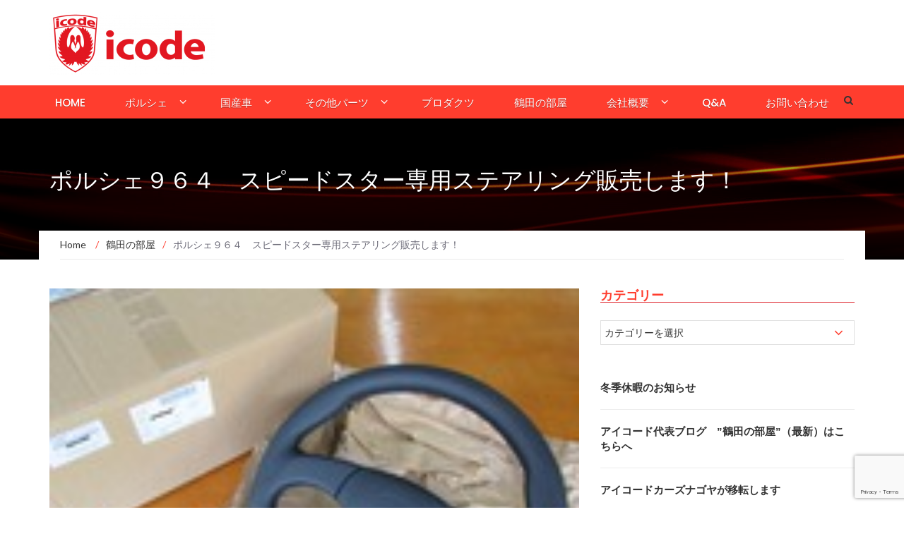

--- FILE ---
content_type: text/html; charset=UTF-8
request_url: https://icode.jp/archives/52086753.html
body_size: 15648
content:
<!DOCTYPE html>
<html lang="ja">
<head>
    <meta charset="UTF-8">
    <meta name="viewport" content="width=device-width, initial-scale=1">
    <link rel="profile" href="https://gmpg.org/xfn/11">
    <link rel="pingback" href="https://icode.jp/xmlrpc.php">

	<title>ポルシェ９６４　スピードスター専用ステアリング販売します！ &#8211; ポルシェ・レクサスの専門店アイコードへようこそ[点検・板金・メンテナンス・チューンアップのプロショップ]</title>
<meta name='robots' content='max-image-preview:large' />
<link rel='dns-prefetch' href='//fonts.googleapis.com' />
<link rel="alternate" type="application/rss+xml" title="ポルシェ・レクサスの専門店アイコードへようこそ[点検・板金・メンテナンス・チューンアップのプロショップ] &raquo; フィード" href="https://icode.jp/feed" />
<link rel="alternate" type="application/rss+xml" title="ポルシェ・レクサスの専門店アイコードへようこそ[点検・板金・メンテナンス・チューンアップのプロショップ] &raquo; コメントフィード" href="https://icode.jp/comments/feed" />
<link rel="alternate" title="oEmbed (JSON)" type="application/json+oembed" href="https://icode.jp/wp-json/oembed/1.0/embed?url=https%3A%2F%2Ficode.jp%2Farchives%2F52086753.html" />
<link rel="alternate" title="oEmbed (XML)" type="text/xml+oembed" href="https://icode.jp/wp-json/oembed/1.0/embed?url=https%3A%2F%2Ficode.jp%2Farchives%2F52086753.html&#038;format=xml" />
<style id='wp-img-auto-sizes-contain-inline-css' type='text/css'>
img:is([sizes=auto i],[sizes^="auto," i]){contain-intrinsic-size:3000px 1500px}
/*# sourceURL=wp-img-auto-sizes-contain-inline-css */
</style>
<link rel='stylesheet' id='easymega-css' href='https://icode.jp/wp-content/plugins/easymega/assets/css/style.css?ver=1745513715' type='text/css' media='all' />
<style id='easymega-inline-css' type='text/css'>
.easymega-wp-desktop #easymega-wp-page .easymega-wp .mega-item .mega-content li.mega-content-li { margin-top: 0px; }
/*# sourceURL=easymega-inline-css */
</style>
<style id='wp-emoji-styles-inline-css' type='text/css'>

	img.wp-smiley, img.emoji {
		display: inline !important;
		border: none !important;
		box-shadow: none !important;
		height: 1em !important;
		width: 1em !important;
		margin: 0 0.07em !important;
		vertical-align: -0.1em !important;
		background: none !important;
		padding: 0 !important;
	}
/*# sourceURL=wp-emoji-styles-inline-css */
</style>
<style id='wp-block-library-inline-css' type='text/css'>
:root{--wp-block-synced-color:#7a00df;--wp-block-synced-color--rgb:122,0,223;--wp-bound-block-color:var(--wp-block-synced-color);--wp-editor-canvas-background:#ddd;--wp-admin-theme-color:#007cba;--wp-admin-theme-color--rgb:0,124,186;--wp-admin-theme-color-darker-10:#006ba1;--wp-admin-theme-color-darker-10--rgb:0,107,160.5;--wp-admin-theme-color-darker-20:#005a87;--wp-admin-theme-color-darker-20--rgb:0,90,135;--wp-admin-border-width-focus:2px}@media (min-resolution:192dpi){:root{--wp-admin-border-width-focus:1.5px}}.wp-element-button{cursor:pointer}:root .has-very-light-gray-background-color{background-color:#eee}:root .has-very-dark-gray-background-color{background-color:#313131}:root .has-very-light-gray-color{color:#eee}:root .has-very-dark-gray-color{color:#313131}:root .has-vivid-green-cyan-to-vivid-cyan-blue-gradient-background{background:linear-gradient(135deg,#00d084,#0693e3)}:root .has-purple-crush-gradient-background{background:linear-gradient(135deg,#34e2e4,#4721fb 50%,#ab1dfe)}:root .has-hazy-dawn-gradient-background{background:linear-gradient(135deg,#faaca8,#dad0ec)}:root .has-subdued-olive-gradient-background{background:linear-gradient(135deg,#fafae1,#67a671)}:root .has-atomic-cream-gradient-background{background:linear-gradient(135deg,#fdd79a,#004a59)}:root .has-nightshade-gradient-background{background:linear-gradient(135deg,#330968,#31cdcf)}:root .has-midnight-gradient-background{background:linear-gradient(135deg,#020381,#2874fc)}:root{--wp--preset--font-size--normal:16px;--wp--preset--font-size--huge:42px}.has-regular-font-size{font-size:1em}.has-larger-font-size{font-size:2.625em}.has-normal-font-size{font-size:var(--wp--preset--font-size--normal)}.has-huge-font-size{font-size:var(--wp--preset--font-size--huge)}.has-text-align-center{text-align:center}.has-text-align-left{text-align:left}.has-text-align-right{text-align:right}.has-fit-text{white-space:nowrap!important}#end-resizable-editor-section{display:none}.aligncenter{clear:both}.items-justified-left{justify-content:flex-start}.items-justified-center{justify-content:center}.items-justified-right{justify-content:flex-end}.items-justified-space-between{justify-content:space-between}.screen-reader-text{border:0;clip-path:inset(50%);height:1px;margin:-1px;overflow:hidden;padding:0;position:absolute;width:1px;word-wrap:normal!important}.screen-reader-text:focus{background-color:#ddd;clip-path:none;color:#444;display:block;font-size:1em;height:auto;left:5px;line-height:normal;padding:15px 23px 14px;text-decoration:none;top:5px;width:auto;z-index:100000}html :where(.has-border-color){border-style:solid}html :where([style*=border-top-color]){border-top-style:solid}html :where([style*=border-right-color]){border-right-style:solid}html :where([style*=border-bottom-color]){border-bottom-style:solid}html :where([style*=border-left-color]){border-left-style:solid}html :where([style*=border-width]){border-style:solid}html :where([style*=border-top-width]){border-top-style:solid}html :where([style*=border-right-width]){border-right-style:solid}html :where([style*=border-bottom-width]){border-bottom-style:solid}html :where([style*=border-left-width]){border-left-style:solid}html :where(img[class*=wp-image-]){height:auto;max-width:100%}:where(figure){margin:0 0 1em}html :where(.is-position-sticky){--wp-admin--admin-bar--position-offset:var(--wp-admin--admin-bar--height,0px)}@media screen and (max-width:600px){html :where(.is-position-sticky){--wp-admin--admin-bar--position-offset:0px}}

/*# sourceURL=wp-block-library-inline-css */
</style><link rel='stylesheet' id='newsmag-stylesheet-css' href='https://icode.jp/wp-content/themes/newsmag-pro/assets/css/style.css?ver=2.3.8' type='text/css' media='all' />
<style id='newsmag-stylesheet-inline-css' type='text/css'>


/*# sourceURL=newsmag-stylesheet-inline-css */
</style>
<style id='global-styles-inline-css' type='text/css'>
:root{--wp--preset--aspect-ratio--square: 1;--wp--preset--aspect-ratio--4-3: 4/3;--wp--preset--aspect-ratio--3-4: 3/4;--wp--preset--aspect-ratio--3-2: 3/2;--wp--preset--aspect-ratio--2-3: 2/3;--wp--preset--aspect-ratio--16-9: 16/9;--wp--preset--aspect-ratio--9-16: 9/16;--wp--preset--color--black: #000000;--wp--preset--color--cyan-bluish-gray: #abb8c3;--wp--preset--color--white: #ffffff;--wp--preset--color--pale-pink: #f78da7;--wp--preset--color--vivid-red: #cf2e2e;--wp--preset--color--luminous-vivid-orange: #ff6900;--wp--preset--color--luminous-vivid-amber: #fcb900;--wp--preset--color--light-green-cyan: #7bdcb5;--wp--preset--color--vivid-green-cyan: #00d084;--wp--preset--color--pale-cyan-blue: #8ed1fc;--wp--preset--color--vivid-cyan-blue: #0693e3;--wp--preset--color--vivid-purple: #9b51e0;--wp--preset--gradient--vivid-cyan-blue-to-vivid-purple: linear-gradient(135deg,rgb(6,147,227) 0%,rgb(155,81,224) 100%);--wp--preset--gradient--light-green-cyan-to-vivid-green-cyan: linear-gradient(135deg,rgb(122,220,180) 0%,rgb(0,208,130) 100%);--wp--preset--gradient--luminous-vivid-amber-to-luminous-vivid-orange: linear-gradient(135deg,rgb(252,185,0) 0%,rgb(255,105,0) 100%);--wp--preset--gradient--luminous-vivid-orange-to-vivid-red: linear-gradient(135deg,rgb(255,105,0) 0%,rgb(207,46,46) 100%);--wp--preset--gradient--very-light-gray-to-cyan-bluish-gray: linear-gradient(135deg,rgb(238,238,238) 0%,rgb(169,184,195) 100%);--wp--preset--gradient--cool-to-warm-spectrum: linear-gradient(135deg,rgb(74,234,220) 0%,rgb(151,120,209) 20%,rgb(207,42,186) 40%,rgb(238,44,130) 60%,rgb(251,105,98) 80%,rgb(254,248,76) 100%);--wp--preset--gradient--blush-light-purple: linear-gradient(135deg,rgb(255,206,236) 0%,rgb(152,150,240) 100%);--wp--preset--gradient--blush-bordeaux: linear-gradient(135deg,rgb(254,205,165) 0%,rgb(254,45,45) 50%,rgb(107,0,62) 100%);--wp--preset--gradient--luminous-dusk: linear-gradient(135deg,rgb(255,203,112) 0%,rgb(199,81,192) 50%,rgb(65,88,208) 100%);--wp--preset--gradient--pale-ocean: linear-gradient(135deg,rgb(255,245,203) 0%,rgb(182,227,212) 50%,rgb(51,167,181) 100%);--wp--preset--gradient--electric-grass: linear-gradient(135deg,rgb(202,248,128) 0%,rgb(113,206,126) 100%);--wp--preset--gradient--midnight: linear-gradient(135deg,rgb(2,3,129) 0%,rgb(40,116,252) 100%);--wp--preset--font-size--small: 13px;--wp--preset--font-size--medium: 20px;--wp--preset--font-size--large: 36px;--wp--preset--font-size--x-large: 42px;--wp--preset--spacing--20: 0.44rem;--wp--preset--spacing--30: 0.67rem;--wp--preset--spacing--40: 1rem;--wp--preset--spacing--50: 1.5rem;--wp--preset--spacing--60: 2.25rem;--wp--preset--spacing--70: 3.38rem;--wp--preset--spacing--80: 5.06rem;--wp--preset--shadow--natural: 6px 6px 9px rgba(0, 0, 0, 0.2);--wp--preset--shadow--deep: 12px 12px 50px rgba(0, 0, 0, 0.4);--wp--preset--shadow--sharp: 6px 6px 0px rgba(0, 0, 0, 0.2);--wp--preset--shadow--outlined: 6px 6px 0px -3px rgb(255, 255, 255), 6px 6px rgb(0, 0, 0);--wp--preset--shadow--crisp: 6px 6px 0px rgb(0, 0, 0);}:where(.is-layout-flex){gap: 0.5em;}:where(.is-layout-grid){gap: 0.5em;}body .is-layout-flex{display: flex;}.is-layout-flex{flex-wrap: wrap;align-items: center;}.is-layout-flex > :is(*, div){margin: 0;}body .is-layout-grid{display: grid;}.is-layout-grid > :is(*, div){margin: 0;}:where(.wp-block-columns.is-layout-flex){gap: 2em;}:where(.wp-block-columns.is-layout-grid){gap: 2em;}:where(.wp-block-post-template.is-layout-flex){gap: 1.25em;}:where(.wp-block-post-template.is-layout-grid){gap: 1.25em;}.has-black-color{color: var(--wp--preset--color--black) !important;}.has-cyan-bluish-gray-color{color: var(--wp--preset--color--cyan-bluish-gray) !important;}.has-white-color{color: var(--wp--preset--color--white) !important;}.has-pale-pink-color{color: var(--wp--preset--color--pale-pink) !important;}.has-vivid-red-color{color: var(--wp--preset--color--vivid-red) !important;}.has-luminous-vivid-orange-color{color: var(--wp--preset--color--luminous-vivid-orange) !important;}.has-luminous-vivid-amber-color{color: var(--wp--preset--color--luminous-vivid-amber) !important;}.has-light-green-cyan-color{color: var(--wp--preset--color--light-green-cyan) !important;}.has-vivid-green-cyan-color{color: var(--wp--preset--color--vivid-green-cyan) !important;}.has-pale-cyan-blue-color{color: var(--wp--preset--color--pale-cyan-blue) !important;}.has-vivid-cyan-blue-color{color: var(--wp--preset--color--vivid-cyan-blue) !important;}.has-vivid-purple-color{color: var(--wp--preset--color--vivid-purple) !important;}.has-black-background-color{background-color: var(--wp--preset--color--black) !important;}.has-cyan-bluish-gray-background-color{background-color: var(--wp--preset--color--cyan-bluish-gray) !important;}.has-white-background-color{background-color: var(--wp--preset--color--white) !important;}.has-pale-pink-background-color{background-color: var(--wp--preset--color--pale-pink) !important;}.has-vivid-red-background-color{background-color: var(--wp--preset--color--vivid-red) !important;}.has-luminous-vivid-orange-background-color{background-color: var(--wp--preset--color--luminous-vivid-orange) !important;}.has-luminous-vivid-amber-background-color{background-color: var(--wp--preset--color--luminous-vivid-amber) !important;}.has-light-green-cyan-background-color{background-color: var(--wp--preset--color--light-green-cyan) !important;}.has-vivid-green-cyan-background-color{background-color: var(--wp--preset--color--vivid-green-cyan) !important;}.has-pale-cyan-blue-background-color{background-color: var(--wp--preset--color--pale-cyan-blue) !important;}.has-vivid-cyan-blue-background-color{background-color: var(--wp--preset--color--vivid-cyan-blue) !important;}.has-vivid-purple-background-color{background-color: var(--wp--preset--color--vivid-purple) !important;}.has-black-border-color{border-color: var(--wp--preset--color--black) !important;}.has-cyan-bluish-gray-border-color{border-color: var(--wp--preset--color--cyan-bluish-gray) !important;}.has-white-border-color{border-color: var(--wp--preset--color--white) !important;}.has-pale-pink-border-color{border-color: var(--wp--preset--color--pale-pink) !important;}.has-vivid-red-border-color{border-color: var(--wp--preset--color--vivid-red) !important;}.has-luminous-vivid-orange-border-color{border-color: var(--wp--preset--color--luminous-vivid-orange) !important;}.has-luminous-vivid-amber-border-color{border-color: var(--wp--preset--color--luminous-vivid-amber) !important;}.has-light-green-cyan-border-color{border-color: var(--wp--preset--color--light-green-cyan) !important;}.has-vivid-green-cyan-border-color{border-color: var(--wp--preset--color--vivid-green-cyan) !important;}.has-pale-cyan-blue-border-color{border-color: var(--wp--preset--color--pale-cyan-blue) !important;}.has-vivid-cyan-blue-border-color{border-color: var(--wp--preset--color--vivid-cyan-blue) !important;}.has-vivid-purple-border-color{border-color: var(--wp--preset--color--vivid-purple) !important;}.has-vivid-cyan-blue-to-vivid-purple-gradient-background{background: var(--wp--preset--gradient--vivid-cyan-blue-to-vivid-purple) !important;}.has-light-green-cyan-to-vivid-green-cyan-gradient-background{background: var(--wp--preset--gradient--light-green-cyan-to-vivid-green-cyan) !important;}.has-luminous-vivid-amber-to-luminous-vivid-orange-gradient-background{background: var(--wp--preset--gradient--luminous-vivid-amber-to-luminous-vivid-orange) !important;}.has-luminous-vivid-orange-to-vivid-red-gradient-background{background: var(--wp--preset--gradient--luminous-vivid-orange-to-vivid-red) !important;}.has-very-light-gray-to-cyan-bluish-gray-gradient-background{background: var(--wp--preset--gradient--very-light-gray-to-cyan-bluish-gray) !important;}.has-cool-to-warm-spectrum-gradient-background{background: var(--wp--preset--gradient--cool-to-warm-spectrum) !important;}.has-blush-light-purple-gradient-background{background: var(--wp--preset--gradient--blush-light-purple) !important;}.has-blush-bordeaux-gradient-background{background: var(--wp--preset--gradient--blush-bordeaux) !important;}.has-luminous-dusk-gradient-background{background: var(--wp--preset--gradient--luminous-dusk) !important;}.has-pale-ocean-gradient-background{background: var(--wp--preset--gradient--pale-ocean) !important;}.has-electric-grass-gradient-background{background: var(--wp--preset--gradient--electric-grass) !important;}.has-midnight-gradient-background{background: var(--wp--preset--gradient--midnight) !important;}.has-small-font-size{font-size: var(--wp--preset--font-size--small) !important;}.has-medium-font-size{font-size: var(--wp--preset--font-size--medium) !important;}.has-large-font-size{font-size: var(--wp--preset--font-size--large) !important;}.has-x-large-font-size{font-size: var(--wp--preset--font-size--x-large) !important;}
/*# sourceURL=global-styles-inline-css */
</style>

<style id='classic-theme-styles-inline-css' type='text/css'>
/*! This file is auto-generated */
.wp-block-button__link{color:#fff;background-color:#32373c;border-radius:9999px;box-shadow:none;text-decoration:none;padding:calc(.667em + 2px) calc(1.333em + 2px);font-size:1.125em}.wp-block-file__button{background:#32373c;color:#fff;text-decoration:none}
/*# sourceURL=/wp-includes/css/classic-themes.min.css */
</style>
<link rel='stylesheet' id='contact-form-7-css' href='https://icode.jp/wp-content/plugins/contact-form-7/includes/css/styles.css?ver=6.1.4' type='text/css' media='all' />
<link rel='stylesheet' id='newsmag-fonts-css' href='//fonts.googleapis.com/css?family=Lato%3A100%2C300%2C400%2C700%2C900%7CPoppins%3A400%2C500%2C600%2C700&#038;ver=2.3.8' type='text/css' media='all' />
<link rel='stylesheet' id='newsmag-icon-css' href='https://icode.jp/wp-content/themes/newsmag-pro/assets/vendors/newsmag-icon/style.min.css?ver=e2911fe6036cc562482fe6e1ba7e46fe' type='text/css' media='all' />
<link rel='stylesheet' id='bootstrap-css' href='https://icode.jp/wp-content/themes/newsmag-pro/assets/vendors/bootstrap/bootstrap.min.css?ver=e2911fe6036cc562482fe6e1ba7e46fe' type='text/css' media='all' />
<link rel='stylesheet' id='bootstrap-theme-css' href='https://icode.jp/wp-content/themes/newsmag-pro/assets/vendors/bootstrap/bootstrap-theme.min.css?ver=e2911fe6036cc562482fe6e1ba7e46fe' type='text/css' media='all' />
<link rel='stylesheet' id='slick-css' href='https://icode.jp/wp-content/themes/newsmag-pro/assets/vendors/slick/slick.css?ver=e2911fe6036cc562482fe6e1ba7e46fe' type='text/css' media='all' />
<link rel='stylesheet' id='newsmag-style-css' href='https://icode.jp/wp-content/themes/newsmag-pro/style.css?ver=2.3.8' type='text/css' media='all' />
<link rel='stylesheet' id='owlCarousel-css' href='https://icode.jp/wp-content/themes/newsmag-pro/assets/vendors/owl-carousel/owl.carousel.min.css?ver=e2911fe6036cc562482fe6e1ba7e46fe' type='text/css' media='all' />
<link rel='stylesheet' id='owlCarousel-themes-css' href='https://icode.jp/wp-content/themes/newsmag-pro/assets/vendors/owl-carousel/owl.theme.default.css?ver=e2911fe6036cc562482fe6e1ba7e46fe' type='text/css' media='all' />
<link rel='stylesheet' id='newsmag-preloader-css' href='https://icode.jp/wp-content/themes/newsmag-pro/assets/vendors/preloader/preloader.css?ver=e2911fe6036cc562482fe6e1ba7e46fe' type='text/css' media='all' />
<link rel='stylesheet' id='plyr-css' href='https://icode.jp/wp-content/themes/newsmag-pro/assets/vendors/plyr/plyr.css?ver=e2911fe6036cc562482fe6e1ba7e46fe' type='text/css' media='all' />
<link rel='stylesheet' id='slb_core-css' href='https://icode.jp/wp-content/plugins/simple-lightbox/client/css/app.css?ver=2.9.4' type='text/css' media='all' />
<script type="text/javascript" src="https://icode.jp/wp-includes/js/jquery/jquery.min.js?ver=3.7.1" id="jquery-core-js"></script>
<script type="text/javascript" src="https://icode.jp/wp-includes/js/jquery/jquery-migrate.min.js?ver=3.4.1" id="jquery-migrate-js"></script>
<script type="text/javascript" src="https://icode.jp/wp-content/themes/newsmag-pro/assets/vendors/blazy/blazy.min.js?ver=1.9.1" id="jquery_lazy_load-js"></script>
<link rel="https://api.w.org/" href="https://icode.jp/wp-json/" /><link rel="alternate" title="JSON" type="application/json" href="https://icode.jp/wp-json/wp/v2/posts/4308" /><link rel="EditURI" type="application/rsd+xml" title="RSD" href="https://icode.jp/xmlrpc.php?rsd" />
<link rel="canonical" href="https://icode.jp/archives/52086753.html" />
<link rel="icon" href="https://icode.jp/wp-content/uploads/cropped-icode_LOGO-e1590742411952-32x32.jpg" sizes="32x32" />
<link rel="icon" href="https://icode.jp/wp-content/uploads/cropped-icode_LOGO-e1590742411952-192x192.jpg" sizes="192x192" />
<link rel="apple-touch-icon" href="https://icode.jp/wp-content/uploads/cropped-icode_LOGO-e1590742411952-180x180.jpg" />
<meta name="msapplication-TileImage" content="https://icode.jp/wp-content/uploads/cropped-icode_LOGO-e1590742411952-270x270.jpg" />
</head>

<body data-rsssl=1 class="wp-singular post-template-default single single-post postid-4308 single-format-standard wp-custom-logo wp-theme-newsmag-pro group-blog">


<div id="page" class="site">
	    <header id="masthead" class="site-header" role="banner">
        <div class="site-branding container centered-branding">
            <div class="row">
                <div class="col-md-4 header-logo">
					<a href="https://icode.jp/" class="custom-logo-link" rel="home"><img width="235" height="90" src="https://icode.jp/wp-content/uploads/2018/02/cropped-logo_icode.png" class="custom-logo" alt="ポルシェ・レクサスの専門店アイコードへようこそ[点検・板金・メンテナンス・チューンアップのプロショップ]" decoding="async" /></a>                </div>

								                    <div class="col-md-8 header-banner">
							<a href="tel:0120264911">
			</a>
                    </div>
				            </div>
        </div><!-- .site-branding -->
		        <nav id="site-navigation" class="main-navigation "
             role="navigation">
            <div class="container">
                <div class="row">
                    <div class="col-md-12">
						                        <button class="menu-toggle" aria-controls="primary-menu"
                                aria-expanded="false"><span class="nmicon-bars"></span></button>
						<div class="menu-primary-container"><ul id="primary-menu" class="menu nav-menu menu"><li id="menu-item-513" class="menu-item menu-item-type-post_type menu-item-object-page menu-item-home menu-item-513"><a href="https://icode.jp/">home</a></li>
<li id="menu-item-10531" class="menu-item menu-item-type-taxonomy menu-item-object-category menu-item-has-children menu-item-10531"><a href="https://icode.jp/archives/category/parts_ab_index">ポルシェ</a>
<ul class="sub-menu">
	<li id="menu-item-32199" class="menu-item menu-item-type-taxonomy menu-item-object-category menu-item-32199"><a href="https://icode.jp/archives/category/parts_ab/996turbo_gt2">996ターボ&amp;GT2専用品</a></li>
	<li id="menu-item-32200" class="menu-item menu-item-type-taxonomy menu-item-object-category menu-item-32200"><a href="https://icode.jp/archives/category/parts_ab/997">997</a></li>
	<li id="menu-item-32202" class="menu-item menu-item-type-taxonomy menu-item-object-category menu-item-32202"><a href="https://icode.jp/archives/category/parts_ab/986boxster">986ボクスター</a></li>
	<li id="menu-item-32203" class="menu-item menu-item-type-taxonomy menu-item-object-category menu-item-32203"><a href="https://icode.jp/archives/category/parts_ab/993turbo_gt2">993ターボ&amp;GT2専用品</a></li>
	<li id="menu-item-32201" class="menu-item menu-item-type-taxonomy menu-item-object-category menu-item-32201"><a href="https://icode.jp/archives/category/parts_ab/996">996</a></li>
	<li id="menu-item-32204" class="menu-item menu-item-type-taxonomy menu-item-object-category menu-item-32204"><a href="https://icode.jp/archives/category/parts_ab/993">993</a></li>
	<li id="menu-item-32205" class="menu-item menu-item-type-taxonomy menu-item-object-category menu-item-32205"><a href="https://icode.jp/archives/category/parts_ab/cayenne">カイエン</a></li>
	<li id="menu-item-32206" class="menu-item menu-item-type-taxonomy menu-item-object-category menu-item-32206"><a href="https://icode.jp/archives/category/parts_ab/964">964</a></li>
	<li id="menu-item-42522" class="menu-item menu-item-type-post_type menu-item-object-post menu-item-42522"><a href="https://icode.jp/archives/porsche-991-2.html">Porsche 991/718</a></li>
</ul>
</li>
<li id="menu-item-181" class="menu-item menu-item-type-taxonomy menu-item-object-category menu-item-has-children menu-item-181"><a href="https://icode.jp/archives/category/parts_jp">国産車</a>
<ul class="sub-menu">
	<li id="menu-item-32455" class="menu-item menu-item-type-post_type menu-item-object-post menu-item-32455"><a href="https://icode.jp/archives/lexus-lf-a.html">LEXUS　LF-A</a></li>
	<li id="menu-item-32454" class="menu-item menu-item-type-post_type menu-item-object-post menu-item-32454"><a href="https://icode.jp/archives/lexus_rc-f_gs-f-3-2.html">LEXUS　IS-F</a></li>
	<li id="menu-item-32453" class="menu-item menu-item-type-post_type menu-item-object-post menu-item-32453"><a href="https://icode.jp/archives/lexus_rc-f_gs-f.html">LEXUS　RC-F</a></li>
	<li id="menu-item-42518" class="menu-item menu-item-type-post_type menu-item-object-post menu-item-42518"><a href="https://icode.jp/archives/toyota-gr-yaris.html">トヨタ　ＧＲヤリス</a></li>
	<li id="menu-item-32452" class="menu-item menu-item-type-post_type menu-item-object-post menu-item-32452"><a href="https://icode.jp/archives/lexus_rc-f_gs-f-3.html">LEXUS　GS-F</a></li>
	<li id="menu-item-42532" class="menu-item menu-item-type-post_type menu-item-object-post menu-item-42532"><a href="https://icode.jp/archives/toyota-hiace.html">トヨタ　ハイエース</a></li>
	<li id="menu-item-32220" class="menu-item menu-item-type-taxonomy menu-item-object-category menu-item-32220"><a href="https://icode.jp/archives/category/parts_jp/parts_jp_toyota/crown">トヨタ　クラウン</a></li>
	<li id="menu-item-32221" class="menu-item menu-item-type-taxonomy menu-item-object-category menu-item-32221"><a href="https://icode.jp/archives/category/parts_jp/parts_jp_toyota/prius">トヨタ　プリウス</a></li>
	<li id="menu-item-32222" class="menu-item menu-item-type-taxonomy menu-item-object-category menu-item-32222"><a href="https://icode.jp/archives/category/parts_jp/parts_jp_toyota/ft86">トヨタ　ＦＴ８６</a></li>
</ul>
</li>
<li id="menu-item-549" class="menu-item menu-item-type-taxonomy menu-item-object-category menu-item-has-children menu-item-549"><a href="https://icode.jp/archives/category/others">その他パーツ</a>
<ul class="sub-menu">
	<li id="menu-item-548" class="menu-item menu-item-type-taxonomy menu-item-object-category menu-item-548"><a href="https://icode.jp/archives/category/others/bmw">BMW</a></li>
	<li id="menu-item-550" class="menu-item menu-item-type-taxonomy menu-item-object-category menu-item-550"><a href="https://icode.jp/archives/category/others/goods">グッズ</a></li>
</ul>
</li>
<li id="menu-item-340" class="menu-item menu-item-type-taxonomy menu-item-object-category menu-item-340"><a href="https://icode.jp/archives/category/products">プロダクツ</a></li>
<li id="menu-item-32198" class="menu-item menu-item-type-taxonomy menu-item-object-category current-post-ancestor current-menu-parent current-post-parent menu-item-32198"><a href="https://icode.jp/archives/category/blog">鶴田の部屋</a></li>
<li id="menu-item-503" class="menu-item menu-item-type-post_type menu-item-object-page menu-item-has-children menu-item-503"><a href="https://icode.jp/aboutme">会社概要</a>
<ul class="sub-menu">
	<li id="menu-item-699" class="menu-item menu-item-type-post_type menu-item-object-page menu-item-699"><a href="https://icode.jp/aboutme">会社概要</a></li>
	<li id="menu-item-501" class="menu-item menu-item-type-post_type menu-item-object-page menu-item-501"><a href="https://icode.jp/greetings">ごあいさつ</a></li>
	<li id="menu-item-698" class="menu-item menu-item-type-post_type menu-item-object-page menu-item-698"><a href="https://icode.jp/shoplist">全国代理店一覧</a></li>
</ul>
</li>
<li id="menu-item-561" class="menu-item menu-item-type-post_type menu-item-object-page menu-item-561"><a href="https://icode.jp/qa">Q&#038;A</a></li>
<li id="menu-item-512" class="menu-item menu-item-type-post_type menu-item-object-page menu-item-512"><a href="https://icode.jp/contact">お問い合わせ</a></li>
</ul></div>						                            <button href="#" class="search-form-opener" type="button"><span class="nmicon-search"></span>
                            </button>
						                    </div>
                </div>
            </div>
        </nav><!-- #site-navigation -->
					            <div class="header-search-form">
                <div class="container">
                    <!-- Search Form -->
                    <form role="search" method="get" id="searchform_topbar"
                          action="https://icode.jp/">
                        <label><span class="screen-reader-text">Search for:</span>
                            <input
                                    class="search-field-top-bar "
                                    id="search-field-top-bar"
                                    placeholder="Type the search term"
                                    value="" name="s"
                                    type="search">
                        </label>
                        <button id="search-top-bar-submit" type="button"
                                class="search-top-bar-submit "><span
                                    class="first-bar"></span><span
                                    class="second-bar"></span></button>
                    </form>
                </div>
            </div>
		    </header><!-- #masthead -->

    <div id="content" class="site-content">
	
<div class="newsmag-custom-header " style="background-image:url(https://icode.jp/wp-content/uploads/2018/03/cropped-bg5-1.jpg">
    <div class="container">
        <div class="row">
            <div class="col-xs-12">
                <h2>ポルシェ９６４　スピードスター専用ステアリング販売します！</h2>
            </div>
        </div>
    </div>
</div>
    <div class="container newsmag-breadcrumbs-container">
        <div class="row newsmag-breadcrumbs-row">
            <div class="col-xs-12">
				<div class="newsmag-breadcrumbs"><span itemscope itemtype="http://data-vocabulary.org/Breadcrumb"><a itemprop="url" href="https://icode.jp" ><span itemprop="title">Home </span></a></span><span class="newsmag-breadcrumb-sep">/</span><span itemscope itemtype="http://data-vocabulary.org/Breadcrumb"><a itemprop="url" href="https://icode.jp/archives/category/blog" ><span itemprop="title">鶴田の部屋</span></a></span><span class="newsmag-breadcrumb-sep">/</span><span class="breadcrumb-leaf">ポルシェ９６４　スピードスター専用ステアリング販売します！</span></div>            </div>
        </div>
    </div>
    <div class="container">
        <div class="row">
			
			
            <div id="primary"
                 class="content-area col-lg-8 col-md-8 col-xs-12 newsmag-sidebar">
                <main id="main" class="site-main" role="main">
					    <div class="row newsmag-margin-bottom  ">
        <div class="col-md-12">
            <div class="newsmag-image">
				<img width="160" height="120" src="https://icode.jp/wp-content/uploads/cc42042c-s.jpg" class="attachment-newsmag-recent-post-big size-newsmag-recent-post-big wp-post-image" alt="" />            </div>
        </div>
    </div>
<div
        class="row newsmag-article-post ">
	    <div class="col-md-12">
        <article id="post-4308" class="post-4308 post type-post status-publish format-standard has-post-thumbnail hentry category-blog">
            <div class="entry-content">
                <div class="newsmag-post-meta">
                    <span class="nmicon-folder-o"></span> <a href="https://icode.jp/archives/category/blog" rel="category tag">鶴田の部屋</a> <span class="sep">|</span> <span
                            class="nmicon-clock-o"></span> <div class="newsmag-date">2016年6月2日</div>                </div><!-- .entry-meta -->
				<p><a href="https://icode.jp/wp-content/uploads/imgs/c/c/cc42042c.jpg" title="IMG_1372" target="_blank" rel="noopener noreferrer" data-slb-active="1" data-slb-asset="2095802142" data-slb-internal="0" data-slb-group="4308"><img decoding="async" src="https://icode.jp/wp-content/uploads/imgs/c/c/cc42042c-s.jpg" width="160" height="120" border="0" alt="IMG_1372" hspace="5" class="pict" align="left"  /></a></p>
<p><a href="https://icode.jp/wp-content/uploads/imgs/6/e/6e9229e7.jpg" title="IMG_1373" target="_blank" rel="noopener noreferrer" data-slb-active="1" data-slb-asset="1925787561" data-slb-internal="0" data-slb-group="4308"><img decoding="async" src="https://icode.jp/wp-content/uploads/imgs/6/e/6e9229e7-s.jpg" width="160" height="120" border="0" alt="IMG_1373" hspace="5" class="pict" align="left"  /></a></p>
<p>ポルシェ<br />
９６４スピードスター用の純正ステアリングです。</p>
<p>６月２日現在の価格、　６０，５００円　税別　</p>
<p>ポルシェＡＧには、まだ数本はあるそうですが、、。</p>
<p>９６８品番なのですが、廃番になる前、通なお方は<br />
お買占めになるそうで、、。</p>
<p>我と思わん方は、ぜひどうぞ！</p>
<p>今、ツルタは、９６４カレラ前期モデル用エアバック無しの<br />
純正ステアリングを捜してております。</p>
<p>ご連絡ください。</p>
<p>つづく。</p>

                <div class="newsmag-next-prev row">
                    <div class="col-md-6 text-left">
						<div class="wrapper"><span class="nmicon-angle-left"></span> <a href="https://icode.jp/archives/52086747.html" rel="prev">レクサス　ＩＳＦ/RCF/GSF用鍛造ピストンＫＩＴ</a></div>                    </div>
                    <div class="col-md-6 text-right">
						<div class="wrapper"><a href="https://icode.jp/archives/52086826.html" rel="next">トヨタ/レクサス　クラウン、ＩＳ．ＲＣ　８速ＡＴ用ＬＳＤ発売開始！</a> <span class="nmicon-angle-right"></span></div>                    </div>
                </div>
				            </div>
        </article><!-- #post-## -->
    </div>
</div>
<div class="row newsmag-article-post-footer">
    <div class="col-md-12">
				<div class="newsmag-related-posts"><div class="row"><div class="col-lg-11 col-sm-10 col-xs-12 newsmag-related-posts-title"><h3><span>Related posts </span></h3></div><div class="newsmag-carousel-navigation hidden-xs text-right"><ul class="newsmag-carousel-arrows clearfix"><li><a href="#" class="newsmag-owl-prev nmicon-angle-left"></a></li><li><a href="#" class="newsmag-owl-next nmicon-angle-right"></a></li></ul></div></div><!--/.row--><div class="owlCarousel owl-carousel owl-theme" data-slider-id="4308" id="owlCarousel-4308" 
			data-slider-items="3" 
			data-slider-speed="400" data-slider-auto-play="1" data-slider-navigation="false"><div class="item"><a href="https://icode.jp/archives/%ef%bc%92%ef%bc%90%ef%bc%92%ef%bc%93%e5%b9%b4%e3%80%80%ef%bc%96%e6%9c%88%ef%bc%92%ef%bc%99%e6%97%a5%e3%83%ab%e3%83%bb%e3%83%9e%e3%83%b3%e3%80%81%e3%82%af%e3%83%a9%e3%83%83%e3%82%b7%e3%83%83%e3%82%af.html"><img width="560" height="416" src="https://icode.jp/wp-content/uploads/20230701001-560x416.jpg" class="attachment-newsmag-recent-post-big size-newsmag-recent-post-big wp-post-image" alt="" decoding="async" loading="lazy" srcset="https://icode.jp/wp-content/uploads/20230701001-560x416.jpg 560w, https://icode.jp/wp-content/uploads/20230701001-350x260.jpg 350w" sizes="auto, (max-width: 560px) 100vw, 560px" /></a><div class="newsmag-related-post-title"><a href="https://icode.jp/archives/%ef%bc%92%ef%bc%90%ef%bc%92%ef%bc%93%e5%b9%b4%e3%80%80%ef%bc%96%e6%9c%88%ef%bc%92%ef%bc%99%e6%97%a5%e3%83%ab%e3%83%bb%e3%83%9e%e3%83%b3%e3%80%81%e3%82%af%e3%83%a9%e3%83%83%e3%82%b7%e3%83%83%e3%82%af.html">２０２３年&hellip;</a></div><div class="newsmag-related-posts-date">2023年7月1日</div></div><!--/.item--><div class="item"><a href="https://icode.jp/archives/bmw%e3%80%80r18%e3%80%80%e3%81%94%e6%9d%a5%e5%ba%97%e3%81%98%e3%82%83%ef%bc%81.html"><img width="560" height="416" src="https://icode.jp/wp-content/uploads/20230630001-560x416.jpg" class="attachment-newsmag-recent-post-big size-newsmag-recent-post-big wp-post-image" alt="" decoding="async" loading="lazy" srcset="https://icode.jp/wp-content/uploads/20230630001-560x416.jpg 560w, https://icode.jp/wp-content/uploads/20230630001-350x260.jpg 350w" sizes="auto, (max-width: 560px) 100vw, 560px" /></a><div class="newsmag-related-post-title"><a href="https://icode.jp/archives/bmw%e3%80%80r18%e3%80%80%e3%81%94%e6%9d%a5%e5%ba%97%e3%81%98%e3%82%83%ef%bc%81.html">BMW　R&hellip;</a></div><div class="newsmag-related-posts-date">2023年6月30日</div></div><!--/.item--><div class="item"><a href="https://icode.jp/archives/%e3%83%9d%e3%83%ab%e3%82%b7%e3%82%a7%ef%bc%99%ef%bc%99%ef%bc%96%e3%82%ab%e3%83%ac%e3%83%a9%e3%80%80%ef%bc%93%ef%bc%8c%ef%bc%96l%e3%80%80%e3%82%a4%e3%83%b3%e3%82%bf%e3%83%a1%e3%83%99%e3%82%a2%e3%83%aa.html"><img width="560" height="416" src="https://icode.jp/wp-content/uploads/20230630005-560x416.jpg" class="attachment-newsmag-recent-post-big size-newsmag-recent-post-big wp-post-image" alt="" decoding="async" loading="lazy" srcset="https://icode.jp/wp-content/uploads/20230630005-560x416.jpg 560w, https://icode.jp/wp-content/uploads/20230630005-350x260.jpg 350w" sizes="auto, (max-width: 560px) 100vw, 560px" /></a><div class="newsmag-related-post-title"><a href="https://icode.jp/archives/%e3%83%9d%e3%83%ab%e3%82%b7%e3%82%a7%ef%bc%99%ef%bc%99%ef%bc%96%e3%82%ab%e3%83%ac%e3%83%a9%e3%80%80%ef%bc%93%ef%bc%8c%ef%bc%96l%e3%80%80%e3%82%a4%e3%83%b3%e3%82%bf%e3%83%a1%e3%83%99%e3%82%a2%e3%83%aa.html">ポルシェ９&hellip;</a></div><div class="newsmag-related-posts-date">2023年6月30日</div></div><!--/.item--><div class="item"><a href="https://icode.jp/archives/%ef%bc%92%ef%bc%90%ef%bc%92%ef%bc%93%e5%b9%b4%ef%bc%96%e6%9c%88%e5%90%89%e6%97%a5%e3%80%80%e3%82%a2%e3%82%a4%e3%83%ac%e3%82%af%e3%82%b9%e3%81%ab%e5%85%a5%e3%82%8b%ef%bc%81.html"><img width="560" height="416" src="https://icode.jp/wp-content/uploads/20230629001-560x416.jpg" class="attachment-newsmag-recent-post-big size-newsmag-recent-post-big wp-post-image" alt="" decoding="async" loading="lazy" srcset="https://icode.jp/wp-content/uploads/20230629001-560x416.jpg 560w, https://icode.jp/wp-content/uploads/20230629001-350x260.jpg 350w" sizes="auto, (max-width: 560px) 100vw, 560px" /></a><div class="newsmag-related-post-title"><a href="https://icode.jp/archives/%ef%bc%92%ef%bc%90%ef%bc%92%ef%bc%93%e5%b9%b4%ef%bc%96%e6%9c%88%e5%90%89%e6%97%a5%e3%80%80%e3%82%a2%e3%82%a4%e3%83%ac%e3%82%af%e3%82%b9%e3%81%ab%e5%85%a5%e3%82%8b%ef%bc%81.html">２０２３年&hellip;</a></div><div class="newsmag-related-posts-date">2023年6月29日</div></div><!--/.item--><div class="item"><a href="https://icode.jp/archives/%e3%83%95%e3%82%a3%e3%82%a2%e3%83%83%e3%83%88%e3%80%80%e3%82%a2%e3%83%90%e3%83%ab%e3%83%88%e3%80%80%ef%bc%95%ef%bc%99%ef%bc%95%e3%80%80%e3%83%8f%e3%83%b3%e3%83%89%e3%83%ab%e3%82%b9%e3%83%9a%e3%83%bc.html"><img width="560" height="416" src="https://icode.jp/wp-content/uploads/20230629002-560x416.jpg" class="attachment-newsmag-recent-post-big size-newsmag-recent-post-big wp-post-image" alt="" decoding="async" loading="lazy" srcset="https://icode.jp/wp-content/uploads/20230629002-560x416.jpg 560w, https://icode.jp/wp-content/uploads/20230629002-350x260.jpg 350w" sizes="auto, (max-width: 560px) 100vw, 560px" /></a><div class="newsmag-related-post-title"><a href="https://icode.jp/archives/%e3%83%95%e3%82%a3%e3%82%a2%e3%83%83%e3%83%88%e3%80%80%e3%82%a2%e3%83%90%e3%83%ab%e3%83%88%e3%80%80%ef%bc%95%ef%bc%99%ef%bc%95%e3%80%80%e3%83%8f%e3%83%b3%e3%83%89%e3%83%ab%e3%82%b9%e3%83%9a%e3%83%bc.html">フィアット&hellip;</a></div><div class="newsmag-related-posts-date">2023年6月29日</div></div><!--/.item--><div class="item"><a href="https://icode.jp/archives/%e3%83%9d%e3%83%ab%e3%82%b7%e3%82%a7%e3%80%80%ef%bc%99%ef%bc%99%ef%bc%97gt3%e3%82%af%e3%83%a9%e3%83%96%e3%82%b9%e3%83%9d%e3%83%bc%e3%83%84%e3%80%80%e5%89%8d%e6%9c%9f%e3%83%a2%e3%83%87%e3%83%ab.html"><img width="560" height="416" src="https://icode.jp/wp-content/uploads/20230627001-560x416.jpg" class="attachment-newsmag-recent-post-big size-newsmag-recent-post-big wp-post-image" alt="" decoding="async" loading="lazy" srcset="https://icode.jp/wp-content/uploads/20230627001-560x416.jpg 560w, https://icode.jp/wp-content/uploads/20230627001-350x260.jpg 350w" sizes="auto, (max-width: 560px) 100vw, 560px" /></a><div class="newsmag-related-post-title"><a href="https://icode.jp/archives/%e3%83%9d%e3%83%ab%e3%82%b7%e3%82%a7%e3%80%80%ef%bc%99%ef%bc%99%ef%bc%97gt3%e3%82%af%e3%83%a9%e3%83%96%e3%82%b9%e3%83%9d%e3%83%bc%e3%83%84%e3%80%80%e5%89%8d%e6%9c%9f%e3%83%a2%e3%83%87%e3%83%ab.html">ポルシェ　&hellip;</a></div><div class="newsmag-related-posts-date">2023年6月27日</div></div><!--/.item--><div class="item"><a href="https://icode.jp/archives/%e3%82%a2%e3%82%a4%e3%82%b3%e3%83%bc%e3%83%89%e3%80%80%e3%83%8f%e3%82%a4%e3%82%a8%e3%83%bc%e3%82%b9%e3%81%ab%e5%ad%97%e5%85%89%e5%bc%8f%e3%83%8a%e3%83%b3%e3%83%90%e3%83%bc%e8%a3%85%e7%9d%80%ef%bc%81.html"><img width="560" height="416" src="https://icode.jp/wp-content/uploads/20230627002-560x416.jpg" class="attachment-newsmag-recent-post-big size-newsmag-recent-post-big wp-post-image" alt="" decoding="async" loading="lazy" srcset="https://icode.jp/wp-content/uploads/20230627002-560x416.jpg 560w, https://icode.jp/wp-content/uploads/20230627002-350x260.jpg 350w" sizes="auto, (max-width: 560px) 100vw, 560px" /></a><div class="newsmag-related-post-title"><a href="https://icode.jp/archives/%e3%82%a2%e3%82%a4%e3%82%b3%e3%83%bc%e3%83%89%e3%80%80%e3%83%8f%e3%82%a4%e3%82%a8%e3%83%bc%e3%82%b9%e3%81%ab%e5%ad%97%e5%85%89%e5%bc%8f%e3%83%8a%e3%83%b3%e3%83%90%e3%83%bc%e8%a3%85%e7%9d%80%ef%bc%81.html">アイコード&hellip;</a></div><div class="newsmag-related-posts-date">2023年6月27日</div></div><!--/.item--><div class="item"><a href="https://icode.jp/archives/%e3%83%ac%e3%82%af%e3%82%b5%e3%82%b9%e3%80%80is%ef%bc%95%ef%bc%90%ef%bc%90%e7%94%a8%e3%83%81%e3%82%bf%e3%83%8b%e3%82%a6%e3%83%a0%e8%a3%bdex%e3%83%9e%e3%83%95%e3%83%a9%e3%83%bc%e5%8a%a0%e9%80%9f.html"><img width="560" height="416" src="https://icode.jp/wp-content/uploads/20230626001-560x416.jpg" class="attachment-newsmag-recent-post-big size-newsmag-recent-post-big wp-post-image" alt="" decoding="async" loading="lazy" srcset="https://icode.jp/wp-content/uploads/20230626001-560x416.jpg 560w, https://icode.jp/wp-content/uploads/20230626001-350x260.jpg 350w" sizes="auto, (max-width: 560px) 100vw, 560px" /></a><div class="newsmag-related-post-title"><a href="https://icode.jp/archives/%e3%83%ac%e3%82%af%e3%82%b5%e3%82%b9%e3%80%80is%ef%bc%95%ef%bc%90%ef%bc%90%e7%94%a8%e3%83%81%e3%82%bf%e3%83%8b%e3%82%a6%e3%83%a0%e8%a3%bdex%e3%83%9e%e3%83%95%e3%83%a9%e3%83%bc%e5%8a%a0%e9%80%9f.html">レクサス　&hellip;</a></div><div class="newsmag-related-posts-date">2023年6月26日</div></div><!--/.item--><div class="item"><a href="https://icode.jp/archives/%e3%83%95%e3%82%a3%e3%82%a2%e3%83%83%e3%83%88%e3%80%80%e3%82%a2%e3%83%90%e3%83%ab%e3%83%88%e3%80%80%ef%bc%95%ef%bc%99%ef%bc%95%e3%80%80ecu%e3%83%81%e3%83%a5%e3%83%bc%e3%83%b3%e3%81%a7%e3%80%81.html"><img width="560" height="416" src="https://icode.jp/wp-content/uploads/20230626009-560x416.jpg" class="attachment-newsmag-recent-post-big size-newsmag-recent-post-big wp-post-image" alt="" decoding="async" loading="lazy" srcset="https://icode.jp/wp-content/uploads/20230626009-560x416.jpg 560w, https://icode.jp/wp-content/uploads/20230626009-350x260.jpg 350w" sizes="auto, (max-width: 560px) 100vw, 560px" /></a><div class="newsmag-related-post-title"><a href="https://icode.jp/archives/%e3%83%95%e3%82%a3%e3%82%a2%e3%83%83%e3%83%88%e3%80%80%e3%82%a2%e3%83%90%e3%83%ab%e3%83%88%e3%80%80%ef%bc%95%ef%bc%99%ef%bc%95%e3%80%80ecu%e3%83%81%e3%83%a5%e3%83%bc%e3%83%b3%e3%81%a7%e3%80%81.html">フィアット&hellip;</a></div><div class="newsmag-related-posts-date">2023年6月26日</div></div><!--/.item--><div class="item"><a href="https://icode.jp/archives/%e3%83%88%e3%83%a8%e3%82%bf%e8%87%aa%e5%8b%95%e8%bb%8a%e3%80%80%e6%96%b0%e5%9e%8b%e3%82%a2%e3%83%ab%e3%83%95%e3%82%a1%e3%83%bc%e3%83%89%e3%80%81%e3%83%99%e3%83%ab%e3%83%95%e3%82%a1%e3%82%a4%e3%82%a2.html"><img width="560" height="416" src="https://icode.jp/wp-content/uploads/20230624001-560x416.jpg" class="attachment-newsmag-recent-post-big size-newsmag-recent-post-big wp-post-image" alt="" decoding="async" loading="lazy" srcset="https://icode.jp/wp-content/uploads/20230624001-560x416.jpg 560w, https://icode.jp/wp-content/uploads/20230624001-350x260.jpg 350w" sizes="auto, (max-width: 560px) 100vw, 560px" /></a><div class="newsmag-related-post-title"><a href="https://icode.jp/archives/%e3%83%88%e3%83%a8%e3%82%bf%e8%87%aa%e5%8b%95%e8%bb%8a%e3%80%80%e6%96%b0%e5%9e%8b%e3%82%a2%e3%83%ab%e3%83%95%e3%82%a1%e3%83%bc%e3%83%89%e3%80%81%e3%83%99%e3%83%ab%e3%83%95%e3%82%a1%e3%82%a4%e3%82%a2.html">トヨタ自動&hellip;</a></div><div class="newsmag-related-posts-date">2023年6月24日</div></div><!--/.item--></div><!--/.owlCarousel--></div><!--/.mt-related-posts-->
    </div>
</div>


                </main><!-- #main -->
            </div><!-- #primary -->
							
<aside id="secondary" class=" widget-area col-lg-4 col-md-4 col-sm-4 newsmag-sidebar hidden-xs" role="complementary">
<div class="newsmag-blog-sidebar">
<div id="categories-2" class="widget widget_categories"><h3>カテゴリー</h3><form action="https://icode.jp" method="get"><label class="screen-reader-text" for="cat">カテゴリー</label><select  name='cat' id='cat' class='postform'>
	<option value='-1'>カテゴリーを選択</option>
	<option class="level-0" value="145">ポルシェ パーツカタログ</option>
	<option class="level-0" value="1">ポルシェ パーツカタログ詳細</option>
	<option class="level-1" value="156">&nbsp;&nbsp;&nbsp;Porsche 991/718</option>
	<option class="level-1" value="134">&nbsp;&nbsp;&nbsp;964</option>
	<option class="level-1" value="135">&nbsp;&nbsp;&nbsp;993</option>
	<option class="level-1" value="136">&nbsp;&nbsp;&nbsp;993ターボ&amp;GT2専用品</option>
	<option class="level-1" value="137">&nbsp;&nbsp;&nbsp;996</option>
	<option class="level-1" value="138">&nbsp;&nbsp;&nbsp;996ターボ&amp;GT2専用品</option>
	<option class="level-1" value="139">&nbsp;&nbsp;&nbsp;997</option>
	<option class="level-1" value="140">&nbsp;&nbsp;&nbsp;996 GT3専用品</option>
	<option class="level-1" value="141">&nbsp;&nbsp;&nbsp;986ボクスター</option>
	<option class="level-1" value="142">&nbsp;&nbsp;&nbsp;カイエン</option>
	<option class="level-0" value="11">国産 パーツカタログ</option>
	<option class="level-1" value="146">&nbsp;&nbsp;&nbsp;トヨタ パーツカタログ詳細</option>
	<option class="level-1" value="147">&nbsp;&nbsp;&nbsp;レクサス　パーツカタログ詳細</option>
	<option class="level-2" value="160">&nbsp;&nbsp;&nbsp;&nbsp;&nbsp;&nbsp;LEXUS IS500</option>
	<option class="level-2" value="148">&nbsp;&nbsp;&nbsp;&nbsp;&nbsp;&nbsp;LEXUS LF-A</option>
	<option class="level-2" value="150">&nbsp;&nbsp;&nbsp;&nbsp;&nbsp;&nbsp;LEXUS RC-F</option>
	<option class="level-0" value="129">その他パーツ</option>
	<option class="level-1" value="128">&nbsp;&nbsp;&nbsp;BMWパーツカタログ</option>
	<option class="level-1" value="130">&nbsp;&nbsp;&nbsp;グッズ</option>
	<option class="level-0" value="3">プロダクツ</option>
	<option class="level-0" value="123">お知らせ</option>
	<option class="level-0" value="127">鶴田の部屋</option>
	<option class="level-0" value="125">topics</option>
	<option class="level-0" value="126">hot item</option>
</select>
</form><script type="text/javascript">
/* <![CDATA[ */

( ( dropdownId ) => {
	const dropdown = document.getElementById( dropdownId );
	function onSelectChange() {
		setTimeout( () => {
			if ( 'escape' === dropdown.dataset.lastkey ) {
				return;
			}
			if ( dropdown.value && parseInt( dropdown.value ) > 0 && dropdown instanceof HTMLSelectElement ) {
				dropdown.parentElement.submit();
			}
		}, 250 );
	}
	function onKeyUp( event ) {
		if ( 'Escape' === event.key ) {
			dropdown.dataset.lastkey = 'escape';
		} else {
			delete dropdown.dataset.lastkey;
		}
	}
	function onClick() {
		delete dropdown.dataset.lastkey;
	}
	dropdown.addEventListener( 'keyup', onKeyUp );
	dropdown.addEventListener( 'click', onClick );
	dropdown.addEventListener( 'change', onSelectChange );
})( "cat" );

//# sourceURL=WP_Widget_Categories%3A%3Awidget
/* ]]> */
</script>
</div><div id="recent-posts-2" class="widget widget_recent_entries"><ul>
<li>
		<a href="https://icode.jp/archives/%e3%81%8a%e4%bc%91%e3%81%bf%e3%81%ae%e3%81%8a%e7%9f%a5%e3%82%89%e3%81%9b.html">冬季休暇のお知らせ</a>
		</li>
	<li>
		<a href="https://icode.jp/archives/news2.html">アイコード代表ブログ　”鶴田の部屋”（最新）はこちらへ</a>
		</li>
	<li>
		<a href="https://icode.jp/archives/%e3%83%8a%e3%82%b4%e3%83%a4%e7%a7%bb%e8%bb%a2.html">アイコードカーズナゴヤが移転します</a>
		</li>
	<li>
		<a href="https://icode.jp/archives/news2-2-2-3-4-2-2-4.html">ポルシェ９９１　ターボS/GT2/GT3用　レーシングフック発売開始</a>
		</li>
	<li>
		<a href="https://icode.jp/archives/toyota-hiace.html">TOYOTA HIACE</a>
		</li>
</ul></div><div id="search-2" class="widget widget_search"><form role="search" method="get" class="search-form" action="https://icode.jp/">
				<label>
					<span class="screen-reader-text">検索:</span>
					<input type="search" class="search-field" placeholder="検索&hellip;" value="" name="s" />
				</label>
				<input type="submit" class="search-submit" value="検索" />
			</form></div><div id="calendar-3" class="widget widget_calendar">
<h3>Calendar</h3>
<div id="calendar_wrap" class="calendar_wrap"><table id="wp-calendar" class="wp-calendar-table">
	<caption>2026年1月</caption>
	<thead>
	<tr>
		<th scope="col" title="月曜日">月</th>
		<th scope="col" title="火曜日">火</th>
		<th scope="col" title="水曜日">水</th>
		<th scope="col" title="木曜日">木</th>
		<th scope="col" title="金曜日">金</th>
		<th scope="col" title="土曜日">土</th>
		<th scope="col" title="日曜日">日</th>
	</tr>
	</thead>
	<tbody>
	<tr>
		<td colspan="3" class="pad">&nbsp;</td><td>1</td><td>2</td><td>3</td><td>4</td>
	</tr>
	<tr>
		<td>5</td><td>6</td><td>7</td><td>8</td><td>9</td><td>10</td><td>11</td>
	</tr>
	<tr>
		<td>12</td><td>13</td><td>14</td><td>15</td><td>16</td><td>17</td><td>18</td>
	</tr>
	<tr>
		<td>19</td><td>20</td><td id="today">21</td><td>22</td><td>23</td><td>24</td><td>25</td>
	</tr>
	<tr>
		<td>26</td><td>27</td><td>28</td><td>29</td><td>30</td><td>31</td>
		<td class="pad" colspan="1">&nbsp;</td>
	</tr>
	</tbody>
	</table><nav aria-label="前と次の月" class="wp-calendar-nav">
		<span class="wp-calendar-nav-prev"><a href="https://icode.jp/archives/2025/12">&laquo; 12月</a></span>
		<span class="pad">&nbsp;</span>
		<span class="wp-calendar-nav-next">&nbsp;</span>
	</nav></div></div></div>
</aside><!-- #secondary -->
			        </div>
    </div>
</div><!-- #content -->


<footer id="colophon" class="site-footer" role="contentinfo">

	<div class="footer-widgets-area regular-footer-area">
	<div class="container">
		<div class="row">
							<div class="col-md-4 col-sm-6">
					<div id="categories-3" class="widget widget_categories"><h3 class="widget-title">category</h3>
			<ul>
					<li class="cat-item cat-item-146"><a href="https://icode.jp/archives/category/parts_jp/parts_jp_toyota">トヨタ パーツカタログ詳細</a>
</li>
	<li class="cat-item cat-item-147"><a href="https://icode.jp/archives/category/parts_jp/parts_jp_lexus">レクサス　パーツカタログ詳細</a>
</li>
	<li class="cat-item cat-item-148"><a href="https://icode.jp/archives/category/parts_jp/parts_jp_lexus/lfa10">LEXUS LF-A</a>
</li>
	<li class="cat-item cat-item-150"><a href="https://icode.jp/archives/category/parts_jp/parts_jp_lexus/rcf20">LEXUS RC-F</a>
</li>
	<li class="cat-item cat-item-156"><a href="https://icode.jp/archives/category/parts_ab/991_718">Porsche 991/718</a>
</li>
	<li class="cat-item cat-item-160"><a href="https://icode.jp/archives/category/parts_jp/parts_jp_lexus/use30">LEXUS IS500</a>
</li>
	<li class="cat-item cat-item-145"><a href="https://icode.jp/archives/category/parts_ab_index">ポルシェ パーツカタログ</a>
</li>
	<li class="cat-item cat-item-134"><a href="https://icode.jp/archives/category/parts_ab/964">964</a>
</li>
	<li class="cat-item cat-item-135"><a href="https://icode.jp/archives/category/parts_ab/993">993</a>
</li>
	<li class="cat-item cat-item-11"><a href="https://icode.jp/archives/category/parts_jp">国産 パーツカタログ</a>
</li>
	<li class="cat-item cat-item-136"><a href="https://icode.jp/archives/category/parts_ab/993turbo_gt2">993ターボ&amp;GT2専用品</a>
</li>
	<li class="cat-item cat-item-128"><a href="https://icode.jp/archives/category/others/bmw">BMWパーツカタログ</a>
</li>
	<li class="cat-item cat-item-137"><a href="https://icode.jp/archives/category/parts_ab/996">996</a>
</li>
	<li class="cat-item cat-item-129"><a href="https://icode.jp/archives/category/others">その他パーツ</a>
</li>
	<li class="cat-item cat-item-138"><a href="https://icode.jp/archives/category/parts_ab/996turbo_gt2">996ターボ&amp;GT2専用品</a>
</li>
	<li class="cat-item cat-item-139"><a href="https://icode.jp/archives/category/parts_ab/997">997</a>
</li>
	<li class="cat-item cat-item-3"><a href="https://icode.jp/archives/category/products">プロダクツ</a>
</li>
	<li class="cat-item cat-item-140"><a href="https://icode.jp/archives/category/parts_ab/996_gt3">996 GT3専用品</a>
</li>
	<li class="cat-item cat-item-123"><a href="https://icode.jp/archives/category/information">お知らせ</a>
</li>
	<li class="cat-item cat-item-141"><a href="https://icode.jp/archives/category/parts_ab/986boxster">986ボクスター</a>
</li>
	<li class="cat-item cat-item-127"><a href="https://icode.jp/archives/category/blog">鶴田の部屋</a>
</li>
	<li class="cat-item cat-item-142"><a href="https://icode.jp/archives/category/parts_ab/cayenne">カイエン</a>
</li>
	<li class="cat-item cat-item-125"><a href="https://icode.jp/archives/category/topics">topics</a>
</li>
	<li class="cat-item cat-item-126"><a href="https://icode.jp/archives/category/hotittem">hot item</a>
</li>
	<li class="cat-item cat-item-130"><a href="https://icode.jp/archives/category/others/goods">グッズ</a>
</li>
			</ul>

			</div>				</div>
							<div class="col-md-4 col-sm-6">
					<div id="pages-2" class="widget widget_pages"><h3 class="widget-title">pages</h3>
			<ul>
				<li class="page_item page-item-342"><a href="https://icode.jp/">home</a></li>
<li class="page_item page-item-559"><a href="https://icode.jp/qa">Q&#038;A &#8211; よくある質問</a></li>
<li class="page_item page-item-510"><a href="https://icode.jp/contact">お問い合わせ</a></li>
<li class="page_item page-item-5800"><a href="https://icode.jp/parts_contact">お問い合わせメールフォーム</a></li>
<li class="page_item page-item-499"><a href="https://icode.jp/greetings">ご挨拶</a></li>
<li class="page_item page-item-494"><a href="https://icode.jp/aboutme">会社概要</a></li>
<li class="page_item page-item-694"><a href="https://icode.jp/shoplist">全国代理店一覧</a></li>
			</ul>

			</div>				</div>
							<div class="col-md-4 col-sm-6">
					<div id="text-4" class="widget widget_text">			<div class="textwidget"><p><strong>アイコードトヨタ（本社）</strong></p>
<p><strong>営業時間</strong><br />
9:30～18:00 (日曜　祝祭日　～17:00)</p>
<p><strong>定休日</strong><br />
Covid19(新型コロナ)対策のため<br />
水曜日・日曜日は休業致します。</p>
<p>&nbsp;</p>
<p>アイコード　（株式会社エイティーアイ）<br />
インボイス番号 : T7180301021068</p>
</div>
		</div>				</div>
					</div><!--.row-->
	</div>
</div>		
			<a href="#0" id="back-to-top" class="back-to-top">
			<span class="nmicon-angle-up"></span>
		</a>
	
				<div class="site-info">
			<div class="container">
				<div class="row">
					<div class="col-sm-12">
							© 2018 icode. All rights reserved.
						
					</div>

				</div>
			</div>
		</div>
	</footer><!-- #colophon -->
</div><!-- #page -->

<script type="speculationrules">
{"prefetch":[{"source":"document","where":{"and":[{"href_matches":"/*"},{"not":{"href_matches":["/wp-*.php","/wp-admin/*","/wp-content/uploads/*","/wp-content/*","/wp-content/plugins/*","/wp-content/themes/newsmag-pro/*","/*\\?(.+)"]}},{"not":{"selector_matches":"a[rel~=\"nofollow\"]"}},{"not":{"selector_matches":".no-prefetch, .no-prefetch a"}}]},"eagerness":"conservative"}]}
</script>
<script type="text/javascript" id="easymega-js-extra">
/* <![CDATA[ */
var MegamenuWp = {"ajax_url":"https://icode.jp/wp-admin/admin-ajax.php","loading_icon":"\u003Cdiv class=\"mega-spinner\"\u003E\u003Cdiv class=\"uil-squares-css\" style=\"transform:scale(0.4);\"\u003E\u003Cdiv\u003E\u003Cdiv\u003E\u003C/div\u003E\u003C/div\u003E\u003Cdiv\u003E\u003Cdiv\u003E\u003C/div\u003E\u003C/div\u003E\u003Cdiv\u003E\u003Cdiv\u003E\u003C/div\u003E\u003C/div\u003E\u003Cdiv\u003E\u003Cdiv\u003E\u003C/div\u003E\u003C/div\u003E\u003Cdiv\u003E\u003Cdiv\u003E\u003C/div\u003E\u003C/div\u003E\u003Cdiv\u003E\u003Cdiv\u003E\u003C/div\u003E\u003C/div\u003E\u003Cdiv\u003E\u003Cdiv\u003E\u003C/div\u003E\u003C/div\u003E\u003Cdiv\u003E\u003Cdiv\u003E\u003C/div\u003E\u003C/div\u003E\u003C/div\u003E\u003C/div\u003E","theme_support":{"mobile_mod":720,"disable_auto_css":0,"disable_css":0,"parent_level":0,"content_right":0,"content_left":0,"margin_top":0,"animation":"","child_li":"","ul_css":"","li_css":""},"mega_parent_level":"0","mega_content_left":"0","mega_content_right":"0","animation":"shift-up"};
//# sourceURL=easymega-js-extra
/* ]]> */
</script>
<script type="text/javascript" src="https://icode.jp/wp-content/plugins/easymega/assets/js/easymega-wp.js?ver=1745513715" id="easymega-js"></script>
<script type="text/javascript" src="https://icode.jp/wp-includes/js/dist/hooks.min.js?ver=dd5603f07f9220ed27f1" id="wp-hooks-js"></script>
<script type="text/javascript" src="https://icode.jp/wp-includes/js/dist/i18n.min.js?ver=c26c3dc7bed366793375" id="wp-i18n-js"></script>
<script type="text/javascript" id="wp-i18n-js-after">
/* <![CDATA[ */
wp.i18n.setLocaleData( { 'text direction\u0004ltr': [ 'ltr' ] } );
//# sourceURL=wp-i18n-js-after
/* ]]> */
</script>
<script type="text/javascript" src="https://icode.jp/wp-content/plugins/contact-form-7/includes/swv/js/index.js?ver=6.1.4" id="swv-js"></script>
<script type="text/javascript" id="contact-form-7-js-translations">
/* <![CDATA[ */
( function( domain, translations ) {
	var localeData = translations.locale_data[ domain ] || translations.locale_data.messages;
	localeData[""].domain = domain;
	wp.i18n.setLocaleData( localeData, domain );
} )( "contact-form-7", {"translation-revision-date":"2025-11-30 08:12:23+0000","generator":"GlotPress\/4.0.3","domain":"messages","locale_data":{"messages":{"":{"domain":"messages","plural-forms":"nplurals=1; plural=0;","lang":"ja_JP"},"This contact form is placed in the wrong place.":["\u3053\u306e\u30b3\u30f3\u30bf\u30af\u30c8\u30d5\u30a9\u30fc\u30e0\u306f\u9593\u9055\u3063\u305f\u4f4d\u7f6e\u306b\u7f6e\u304b\u308c\u3066\u3044\u307e\u3059\u3002"],"Error:":["\u30a8\u30e9\u30fc:"]}},"comment":{"reference":"includes\/js\/index.js"}} );
//# sourceURL=contact-form-7-js-translations
/* ]]> */
</script>
<script type="text/javascript" id="contact-form-7-js-before">
/* <![CDATA[ */
var wpcf7 = {
    "api": {
        "root": "https:\/\/icode.jp\/wp-json\/",
        "namespace": "contact-form-7\/v1"
    }
};
//# sourceURL=contact-form-7-js-before
/* ]]> */
</script>
<script type="text/javascript" src="https://icode.jp/wp-content/plugins/contact-form-7/includes/js/index.js?ver=6.1.4" id="contact-form-7-js"></script>
<script type="text/javascript" src="https://icode.jp/wp-content/themes/newsmag-pro/assets/vendors/bootstrap/bootstrap.min.js?ver=2.3.8" id="bootstrap-js"></script>
<script type="text/javascript" src="https://icode.jp/wp-content/themes/newsmag-pro/assets/vendors/slick/slick.min.js?ver=2.3.8" id="slick-js"></script>
<script type="text/javascript" src="https://icode.jp/wp-content/themes/newsmag-pro/assets/vendors/offscreen/offscreen.min.js?ver=2.3.8" id="newsmag-offscreen-js"></script>
<script type="text/javascript" src="https://icode.jp/wp-content/themes/newsmag-pro/assets/vendors/sticky/jquery.sticky.js?ver=2.3.8" id="newsmag-sticky-js"></script>
<script type="text/javascript" src="https://icode.jp/wp-content/themes/newsmag-pro/assets/vendors/navigation/navigation.min.js?ver=2.3.8" id="newsmag-navigation-js"></script>
<script type="text/javascript" src="https://icode.jp/wp-content/themes/newsmag-pro/assets/vendors/skip-link-focus/skip-link-focus-fix.js?ver=2.3.8" id="newsmag-skip-link-focus-fix-js"></script>
<script type="text/javascript" src="https://icode.jp/wp-content/themes/newsmag-pro/assets/vendors/adsenseloader/jquery.adsenseloader.min.js?ver=2.3.8" id="adsense-loader-js"></script>
<script type="text/javascript" src="https://icode.jp/wp-content/themes/newsmag-pro/assets/vendors/owl-carousel/owl.carousel.min.js?ver=2.3.8" id="owlCarousel-js"></script>
<script type="text/javascript" src="https://icode.jp/wp-content/themes/newsmag-pro/assets/vendors/plyr/plyr.js?ver=2.3.8" id="plyr-js"></script>
<script type="text/javascript" id="machothemes-object-js-extra">
/* <![CDATA[ */
var Newsletter = {"email":"Email Address","birthday":"Birthday","fname":"First Name","lname":"Last Name"};
//# sourceURL=machothemes-object-js-extra
/* ]]> */
</script>
<script type="text/javascript" src="https://icode.jp/wp-content/themes/newsmag-pro/assets/vendors/machothemes/machothemes.min.js?ver=2.3.8" id="machothemes-object-js"></script>
<script type="text/javascript" id="newsmag-functions-js-extra">
/* <![CDATA[ */
var WPUrls = {"siteurl":"https://icode.jp","theme":"https://icode.jp/wp-content/themes/newsmag-pro","ajaxurl":"https://icode.jp/wp-admin/admin-ajax.php"};
//# sourceURL=newsmag-functions-js-extra
/* ]]> */
</script>
<script type="text/javascript" src="https://icode.jp/wp-content/themes/newsmag-pro/assets/js/functions.js?ver=2.3.8" id="newsmag-functions-js"></script>
<script type="text/javascript" src="https://www.google.com/recaptcha/api.js?render=6LcEUdUZAAAAAIrOI2c_Lq6r0elrcY6sPxnAj9zP&amp;ver=3.0" id="google-recaptcha-js"></script>
<script type="text/javascript" src="https://icode.jp/wp-includes/js/dist/vendor/wp-polyfill.min.js?ver=3.15.0" id="wp-polyfill-js"></script>
<script type="text/javascript" id="wpcf7-recaptcha-js-before">
/* <![CDATA[ */
var wpcf7_recaptcha = {
    "sitekey": "6LcEUdUZAAAAAIrOI2c_Lq6r0elrcY6sPxnAj9zP",
    "actions": {
        "homepage": "homepage",
        "contactform": "contactform"
    }
};
//# sourceURL=wpcf7-recaptcha-js-before
/* ]]> */
</script>
<script type="text/javascript" src="https://icode.jp/wp-content/plugins/contact-form-7/modules/recaptcha/index.js?ver=6.1.4" id="wpcf7-recaptcha-js"></script>
<script type="text/javascript" src="https://icode.jp/wp-content/plugins/simple-lightbox/client/js/prod/lib.core.js?ver=2.9.4" id="slb_core-js"></script>
<script type="text/javascript" src="https://icode.jp/wp-content/plugins/simple-lightbox/client/js/prod/lib.view.js?ver=2.9.4" id="slb_view-js"></script>
<script type="text/javascript" src="https://icode.jp/wp-content/plugins/simple-lightbox/themes/baseline/js/prod/client.js?ver=2.9.4" id="slb-asset-slb_baseline-base-js"></script>
<script type="text/javascript" src="https://icode.jp/wp-content/plugins/simple-lightbox/themes/default/js/prod/client.js?ver=2.9.4" id="slb-asset-slb_default-base-js"></script>
<script type="text/javascript" src="https://icode.jp/wp-content/plugins/simple-lightbox/template-tags/item/js/prod/tag.item.js?ver=2.9.4" id="slb-asset-item-base-js"></script>
<script type="text/javascript" src="https://icode.jp/wp-content/plugins/simple-lightbox/template-tags/ui/js/prod/tag.ui.js?ver=2.9.4" id="slb-asset-ui-base-js"></script>
<script type="text/javascript" src="https://icode.jp/wp-content/plugins/simple-lightbox/content-handlers/image/js/prod/handler.image.js?ver=2.9.4" id="slb-asset-image-base-js"></script>
<script id="wp-emoji-settings" type="application/json">
{"baseUrl":"https://s.w.org/images/core/emoji/17.0.2/72x72/","ext":".png","svgUrl":"https://s.w.org/images/core/emoji/17.0.2/svg/","svgExt":".svg","source":{"concatemoji":"https://icode.jp/wp-includes/js/wp-emoji-release.min.js?ver=e2911fe6036cc562482fe6e1ba7e46fe"}}
</script>
<script type="module">
/* <![CDATA[ */
/*! This file is auto-generated */
const a=JSON.parse(document.getElementById("wp-emoji-settings").textContent),o=(window._wpemojiSettings=a,"wpEmojiSettingsSupports"),s=["flag","emoji"];function i(e){try{var t={supportTests:e,timestamp:(new Date).valueOf()};sessionStorage.setItem(o,JSON.stringify(t))}catch(e){}}function c(e,t,n){e.clearRect(0,0,e.canvas.width,e.canvas.height),e.fillText(t,0,0);t=new Uint32Array(e.getImageData(0,0,e.canvas.width,e.canvas.height).data);e.clearRect(0,0,e.canvas.width,e.canvas.height),e.fillText(n,0,0);const a=new Uint32Array(e.getImageData(0,0,e.canvas.width,e.canvas.height).data);return t.every((e,t)=>e===a[t])}function p(e,t){e.clearRect(0,0,e.canvas.width,e.canvas.height),e.fillText(t,0,0);var n=e.getImageData(16,16,1,1);for(let e=0;e<n.data.length;e++)if(0!==n.data[e])return!1;return!0}function u(e,t,n,a){switch(t){case"flag":return n(e,"\ud83c\udff3\ufe0f\u200d\u26a7\ufe0f","\ud83c\udff3\ufe0f\u200b\u26a7\ufe0f")?!1:!n(e,"\ud83c\udde8\ud83c\uddf6","\ud83c\udde8\u200b\ud83c\uddf6")&&!n(e,"\ud83c\udff4\udb40\udc67\udb40\udc62\udb40\udc65\udb40\udc6e\udb40\udc67\udb40\udc7f","\ud83c\udff4\u200b\udb40\udc67\u200b\udb40\udc62\u200b\udb40\udc65\u200b\udb40\udc6e\u200b\udb40\udc67\u200b\udb40\udc7f");case"emoji":return!a(e,"\ud83e\u1fac8")}return!1}function f(e,t,n,a){let r;const o=(r="undefined"!=typeof WorkerGlobalScope&&self instanceof WorkerGlobalScope?new OffscreenCanvas(300,150):document.createElement("canvas")).getContext("2d",{willReadFrequently:!0}),s=(o.textBaseline="top",o.font="600 32px Arial",{});return e.forEach(e=>{s[e]=t(o,e,n,a)}),s}function r(e){var t=document.createElement("script");t.src=e,t.defer=!0,document.head.appendChild(t)}a.supports={everything:!0,everythingExceptFlag:!0},new Promise(t=>{let n=function(){try{var e=JSON.parse(sessionStorage.getItem(o));if("object"==typeof e&&"number"==typeof e.timestamp&&(new Date).valueOf()<e.timestamp+604800&&"object"==typeof e.supportTests)return e.supportTests}catch(e){}return null}();if(!n){if("undefined"!=typeof Worker&&"undefined"!=typeof OffscreenCanvas&&"undefined"!=typeof URL&&URL.createObjectURL&&"undefined"!=typeof Blob)try{var e="postMessage("+f.toString()+"("+[JSON.stringify(s),u.toString(),c.toString(),p.toString()].join(",")+"));",a=new Blob([e],{type:"text/javascript"});const r=new Worker(URL.createObjectURL(a),{name:"wpTestEmojiSupports"});return void(r.onmessage=e=>{i(n=e.data),r.terminate(),t(n)})}catch(e){}i(n=f(s,u,c,p))}t(n)}).then(e=>{for(const n in e)a.supports[n]=e[n],a.supports.everything=a.supports.everything&&a.supports[n],"flag"!==n&&(a.supports.everythingExceptFlag=a.supports.everythingExceptFlag&&a.supports[n]);var t;a.supports.everythingExceptFlag=a.supports.everythingExceptFlag&&!a.supports.flag,a.supports.everything||((t=a.source||{}).concatemoji?r(t.concatemoji):t.wpemoji&&t.twemoji&&(r(t.twemoji),r(t.wpemoji)))});
//# sourceURL=https://icode.jp/wp-includes/js/wp-emoji-loader.min.js
/* ]]> */
</script>
<script type="text/javascript" id="slb_footer">/* <![CDATA[ */if ( !!window.jQuery ) {(function($){$(document).ready(function(){if ( !!window.SLB && SLB.has_child('View.init') ) { SLB.View.init({"ui_autofit":true,"ui_animate":true,"slideshow_autostart":true,"slideshow_duration":"6","group_loop":true,"ui_overlay_opacity":"0.8","ui_title_default":false,"theme_default":"slb_default","ui_labels":{"loading":"Loading","close":"Close","nav_next":"Next","nav_prev":"Previous","slideshow_start":"Start slideshow","slideshow_stop":"Stop slideshow","group_status":"Item %current% of %total%"}}); }
if ( !!window.SLB && SLB.has_child('View.assets') ) { {$.extend(SLB.View.assets, {"2095802142":{"id":null,"type":"image","internal":true,"source":"https:\/\/icode.jp\/wp-content\/uploads\/imgs\/c\/c\/cc42042c.jpg"},"1925787561":{"id":null,"type":"image","internal":true,"source":"https:\/\/icode.jp\/wp-content\/uploads\/imgs\/6\/e\/6e9229e7.jpg"}});} }
/* THM */
if ( !!window.SLB && SLB.has_child('View.extend_theme') ) { SLB.View.extend_theme('slb_baseline',{"name":"\u30d9\u30fc\u30b9\u30e9\u30a4\u30f3","parent":"","styles":[{"handle":"base","uri":"https:\/\/icode.jp\/wp-content\/plugins\/simple-lightbox\/themes\/baseline\/css\/style.css","deps":[]}],"layout_raw":"<div class=\"slb_container\"><div class=\"slb_content\">{{item.content}}<div class=\"slb_nav\"><span class=\"slb_prev\">{{ui.nav_prev}}<\/span><span class=\"slb_next\">{{ui.nav_next}}<\/span><\/div><div class=\"slb_controls\"><span class=\"slb_close\">{{ui.close}}<\/span><span class=\"slb_slideshow\">{{ui.slideshow_control}}<\/span><\/div><div class=\"slb_loading\">{{ui.loading}}<\/div><\/div><div class=\"slb_details\"><div class=\"inner\"><div class=\"slb_data\"><div class=\"slb_data_content\"><span class=\"slb_data_title\">{{item.title}}<\/span><span class=\"slb_group_status\">{{ui.group_status}}<\/span><div class=\"slb_data_desc\">{{item.description}}<\/div><\/div><\/div><div class=\"slb_nav\"><span class=\"slb_prev\">{{ui.nav_prev}}<\/span><span class=\"slb_next\">{{ui.nav_next}}<\/span><\/div><\/div><\/div><\/div>"}); }if ( !!window.SLB && SLB.has_child('View.extend_theme') ) { SLB.View.extend_theme('slb_default',{"name":"\u30c7\u30d5\u30a9\u30eb\u30c8 (\u30e9\u30a4\u30c8)","parent":"slb_baseline","styles":[{"handle":"base","uri":"https:\/\/icode.jp\/wp-content\/plugins\/simple-lightbox\/themes\/default\/css\/style.css","deps":[]}]}); }})})(jQuery);}/* ]]> */</script>
<script type="text/javascript" id="slb_context">/* <![CDATA[ */if ( !!window.jQuery ) {(function($){$(document).ready(function(){if ( !!window.SLB ) { {$.extend(SLB, {"context":["public","user_guest"]});} }})})(jQuery);}/* ]]> */</script>

</body>
</html>


--- FILE ---
content_type: text/html; charset=utf-8
request_url: https://www.google.com/recaptcha/api2/anchor?ar=1&k=6LcEUdUZAAAAAIrOI2c_Lq6r0elrcY6sPxnAj9zP&co=aHR0cHM6Ly9pY29kZS5qcDo0NDM.&hl=en&v=PoyoqOPhxBO7pBk68S4YbpHZ&size=invisible&anchor-ms=120000&execute-ms=30000&cb=cp18plyyite4
body_size: 49760
content:
<!DOCTYPE HTML><html dir="ltr" lang="en"><head><meta http-equiv="Content-Type" content="text/html; charset=UTF-8">
<meta http-equiv="X-UA-Compatible" content="IE=edge">
<title>reCAPTCHA</title>
<style type="text/css">
/* cyrillic-ext */
@font-face {
  font-family: 'Roboto';
  font-style: normal;
  font-weight: 400;
  font-stretch: 100%;
  src: url(//fonts.gstatic.com/s/roboto/v48/KFO7CnqEu92Fr1ME7kSn66aGLdTylUAMa3GUBHMdazTgWw.woff2) format('woff2');
  unicode-range: U+0460-052F, U+1C80-1C8A, U+20B4, U+2DE0-2DFF, U+A640-A69F, U+FE2E-FE2F;
}
/* cyrillic */
@font-face {
  font-family: 'Roboto';
  font-style: normal;
  font-weight: 400;
  font-stretch: 100%;
  src: url(//fonts.gstatic.com/s/roboto/v48/KFO7CnqEu92Fr1ME7kSn66aGLdTylUAMa3iUBHMdazTgWw.woff2) format('woff2');
  unicode-range: U+0301, U+0400-045F, U+0490-0491, U+04B0-04B1, U+2116;
}
/* greek-ext */
@font-face {
  font-family: 'Roboto';
  font-style: normal;
  font-weight: 400;
  font-stretch: 100%;
  src: url(//fonts.gstatic.com/s/roboto/v48/KFO7CnqEu92Fr1ME7kSn66aGLdTylUAMa3CUBHMdazTgWw.woff2) format('woff2');
  unicode-range: U+1F00-1FFF;
}
/* greek */
@font-face {
  font-family: 'Roboto';
  font-style: normal;
  font-weight: 400;
  font-stretch: 100%;
  src: url(//fonts.gstatic.com/s/roboto/v48/KFO7CnqEu92Fr1ME7kSn66aGLdTylUAMa3-UBHMdazTgWw.woff2) format('woff2');
  unicode-range: U+0370-0377, U+037A-037F, U+0384-038A, U+038C, U+038E-03A1, U+03A3-03FF;
}
/* math */
@font-face {
  font-family: 'Roboto';
  font-style: normal;
  font-weight: 400;
  font-stretch: 100%;
  src: url(//fonts.gstatic.com/s/roboto/v48/KFO7CnqEu92Fr1ME7kSn66aGLdTylUAMawCUBHMdazTgWw.woff2) format('woff2');
  unicode-range: U+0302-0303, U+0305, U+0307-0308, U+0310, U+0312, U+0315, U+031A, U+0326-0327, U+032C, U+032F-0330, U+0332-0333, U+0338, U+033A, U+0346, U+034D, U+0391-03A1, U+03A3-03A9, U+03B1-03C9, U+03D1, U+03D5-03D6, U+03F0-03F1, U+03F4-03F5, U+2016-2017, U+2034-2038, U+203C, U+2040, U+2043, U+2047, U+2050, U+2057, U+205F, U+2070-2071, U+2074-208E, U+2090-209C, U+20D0-20DC, U+20E1, U+20E5-20EF, U+2100-2112, U+2114-2115, U+2117-2121, U+2123-214F, U+2190, U+2192, U+2194-21AE, U+21B0-21E5, U+21F1-21F2, U+21F4-2211, U+2213-2214, U+2216-22FF, U+2308-230B, U+2310, U+2319, U+231C-2321, U+2336-237A, U+237C, U+2395, U+239B-23B7, U+23D0, U+23DC-23E1, U+2474-2475, U+25AF, U+25B3, U+25B7, U+25BD, U+25C1, U+25CA, U+25CC, U+25FB, U+266D-266F, U+27C0-27FF, U+2900-2AFF, U+2B0E-2B11, U+2B30-2B4C, U+2BFE, U+3030, U+FF5B, U+FF5D, U+1D400-1D7FF, U+1EE00-1EEFF;
}
/* symbols */
@font-face {
  font-family: 'Roboto';
  font-style: normal;
  font-weight: 400;
  font-stretch: 100%;
  src: url(//fonts.gstatic.com/s/roboto/v48/KFO7CnqEu92Fr1ME7kSn66aGLdTylUAMaxKUBHMdazTgWw.woff2) format('woff2');
  unicode-range: U+0001-000C, U+000E-001F, U+007F-009F, U+20DD-20E0, U+20E2-20E4, U+2150-218F, U+2190, U+2192, U+2194-2199, U+21AF, U+21E6-21F0, U+21F3, U+2218-2219, U+2299, U+22C4-22C6, U+2300-243F, U+2440-244A, U+2460-24FF, U+25A0-27BF, U+2800-28FF, U+2921-2922, U+2981, U+29BF, U+29EB, U+2B00-2BFF, U+4DC0-4DFF, U+FFF9-FFFB, U+10140-1018E, U+10190-1019C, U+101A0, U+101D0-101FD, U+102E0-102FB, U+10E60-10E7E, U+1D2C0-1D2D3, U+1D2E0-1D37F, U+1F000-1F0FF, U+1F100-1F1AD, U+1F1E6-1F1FF, U+1F30D-1F30F, U+1F315, U+1F31C, U+1F31E, U+1F320-1F32C, U+1F336, U+1F378, U+1F37D, U+1F382, U+1F393-1F39F, U+1F3A7-1F3A8, U+1F3AC-1F3AF, U+1F3C2, U+1F3C4-1F3C6, U+1F3CA-1F3CE, U+1F3D4-1F3E0, U+1F3ED, U+1F3F1-1F3F3, U+1F3F5-1F3F7, U+1F408, U+1F415, U+1F41F, U+1F426, U+1F43F, U+1F441-1F442, U+1F444, U+1F446-1F449, U+1F44C-1F44E, U+1F453, U+1F46A, U+1F47D, U+1F4A3, U+1F4B0, U+1F4B3, U+1F4B9, U+1F4BB, U+1F4BF, U+1F4C8-1F4CB, U+1F4D6, U+1F4DA, U+1F4DF, U+1F4E3-1F4E6, U+1F4EA-1F4ED, U+1F4F7, U+1F4F9-1F4FB, U+1F4FD-1F4FE, U+1F503, U+1F507-1F50B, U+1F50D, U+1F512-1F513, U+1F53E-1F54A, U+1F54F-1F5FA, U+1F610, U+1F650-1F67F, U+1F687, U+1F68D, U+1F691, U+1F694, U+1F698, U+1F6AD, U+1F6B2, U+1F6B9-1F6BA, U+1F6BC, U+1F6C6-1F6CF, U+1F6D3-1F6D7, U+1F6E0-1F6EA, U+1F6F0-1F6F3, U+1F6F7-1F6FC, U+1F700-1F7FF, U+1F800-1F80B, U+1F810-1F847, U+1F850-1F859, U+1F860-1F887, U+1F890-1F8AD, U+1F8B0-1F8BB, U+1F8C0-1F8C1, U+1F900-1F90B, U+1F93B, U+1F946, U+1F984, U+1F996, U+1F9E9, U+1FA00-1FA6F, U+1FA70-1FA7C, U+1FA80-1FA89, U+1FA8F-1FAC6, U+1FACE-1FADC, U+1FADF-1FAE9, U+1FAF0-1FAF8, U+1FB00-1FBFF;
}
/* vietnamese */
@font-face {
  font-family: 'Roboto';
  font-style: normal;
  font-weight: 400;
  font-stretch: 100%;
  src: url(//fonts.gstatic.com/s/roboto/v48/KFO7CnqEu92Fr1ME7kSn66aGLdTylUAMa3OUBHMdazTgWw.woff2) format('woff2');
  unicode-range: U+0102-0103, U+0110-0111, U+0128-0129, U+0168-0169, U+01A0-01A1, U+01AF-01B0, U+0300-0301, U+0303-0304, U+0308-0309, U+0323, U+0329, U+1EA0-1EF9, U+20AB;
}
/* latin-ext */
@font-face {
  font-family: 'Roboto';
  font-style: normal;
  font-weight: 400;
  font-stretch: 100%;
  src: url(//fonts.gstatic.com/s/roboto/v48/KFO7CnqEu92Fr1ME7kSn66aGLdTylUAMa3KUBHMdazTgWw.woff2) format('woff2');
  unicode-range: U+0100-02BA, U+02BD-02C5, U+02C7-02CC, U+02CE-02D7, U+02DD-02FF, U+0304, U+0308, U+0329, U+1D00-1DBF, U+1E00-1E9F, U+1EF2-1EFF, U+2020, U+20A0-20AB, U+20AD-20C0, U+2113, U+2C60-2C7F, U+A720-A7FF;
}
/* latin */
@font-face {
  font-family: 'Roboto';
  font-style: normal;
  font-weight: 400;
  font-stretch: 100%;
  src: url(//fonts.gstatic.com/s/roboto/v48/KFO7CnqEu92Fr1ME7kSn66aGLdTylUAMa3yUBHMdazQ.woff2) format('woff2');
  unicode-range: U+0000-00FF, U+0131, U+0152-0153, U+02BB-02BC, U+02C6, U+02DA, U+02DC, U+0304, U+0308, U+0329, U+2000-206F, U+20AC, U+2122, U+2191, U+2193, U+2212, U+2215, U+FEFF, U+FFFD;
}
/* cyrillic-ext */
@font-face {
  font-family: 'Roboto';
  font-style: normal;
  font-weight: 500;
  font-stretch: 100%;
  src: url(//fonts.gstatic.com/s/roboto/v48/KFO7CnqEu92Fr1ME7kSn66aGLdTylUAMa3GUBHMdazTgWw.woff2) format('woff2');
  unicode-range: U+0460-052F, U+1C80-1C8A, U+20B4, U+2DE0-2DFF, U+A640-A69F, U+FE2E-FE2F;
}
/* cyrillic */
@font-face {
  font-family: 'Roboto';
  font-style: normal;
  font-weight: 500;
  font-stretch: 100%;
  src: url(//fonts.gstatic.com/s/roboto/v48/KFO7CnqEu92Fr1ME7kSn66aGLdTylUAMa3iUBHMdazTgWw.woff2) format('woff2');
  unicode-range: U+0301, U+0400-045F, U+0490-0491, U+04B0-04B1, U+2116;
}
/* greek-ext */
@font-face {
  font-family: 'Roboto';
  font-style: normal;
  font-weight: 500;
  font-stretch: 100%;
  src: url(//fonts.gstatic.com/s/roboto/v48/KFO7CnqEu92Fr1ME7kSn66aGLdTylUAMa3CUBHMdazTgWw.woff2) format('woff2');
  unicode-range: U+1F00-1FFF;
}
/* greek */
@font-face {
  font-family: 'Roboto';
  font-style: normal;
  font-weight: 500;
  font-stretch: 100%;
  src: url(//fonts.gstatic.com/s/roboto/v48/KFO7CnqEu92Fr1ME7kSn66aGLdTylUAMa3-UBHMdazTgWw.woff2) format('woff2');
  unicode-range: U+0370-0377, U+037A-037F, U+0384-038A, U+038C, U+038E-03A1, U+03A3-03FF;
}
/* math */
@font-face {
  font-family: 'Roboto';
  font-style: normal;
  font-weight: 500;
  font-stretch: 100%;
  src: url(//fonts.gstatic.com/s/roboto/v48/KFO7CnqEu92Fr1ME7kSn66aGLdTylUAMawCUBHMdazTgWw.woff2) format('woff2');
  unicode-range: U+0302-0303, U+0305, U+0307-0308, U+0310, U+0312, U+0315, U+031A, U+0326-0327, U+032C, U+032F-0330, U+0332-0333, U+0338, U+033A, U+0346, U+034D, U+0391-03A1, U+03A3-03A9, U+03B1-03C9, U+03D1, U+03D5-03D6, U+03F0-03F1, U+03F4-03F5, U+2016-2017, U+2034-2038, U+203C, U+2040, U+2043, U+2047, U+2050, U+2057, U+205F, U+2070-2071, U+2074-208E, U+2090-209C, U+20D0-20DC, U+20E1, U+20E5-20EF, U+2100-2112, U+2114-2115, U+2117-2121, U+2123-214F, U+2190, U+2192, U+2194-21AE, U+21B0-21E5, U+21F1-21F2, U+21F4-2211, U+2213-2214, U+2216-22FF, U+2308-230B, U+2310, U+2319, U+231C-2321, U+2336-237A, U+237C, U+2395, U+239B-23B7, U+23D0, U+23DC-23E1, U+2474-2475, U+25AF, U+25B3, U+25B7, U+25BD, U+25C1, U+25CA, U+25CC, U+25FB, U+266D-266F, U+27C0-27FF, U+2900-2AFF, U+2B0E-2B11, U+2B30-2B4C, U+2BFE, U+3030, U+FF5B, U+FF5D, U+1D400-1D7FF, U+1EE00-1EEFF;
}
/* symbols */
@font-face {
  font-family: 'Roboto';
  font-style: normal;
  font-weight: 500;
  font-stretch: 100%;
  src: url(//fonts.gstatic.com/s/roboto/v48/KFO7CnqEu92Fr1ME7kSn66aGLdTylUAMaxKUBHMdazTgWw.woff2) format('woff2');
  unicode-range: U+0001-000C, U+000E-001F, U+007F-009F, U+20DD-20E0, U+20E2-20E4, U+2150-218F, U+2190, U+2192, U+2194-2199, U+21AF, U+21E6-21F0, U+21F3, U+2218-2219, U+2299, U+22C4-22C6, U+2300-243F, U+2440-244A, U+2460-24FF, U+25A0-27BF, U+2800-28FF, U+2921-2922, U+2981, U+29BF, U+29EB, U+2B00-2BFF, U+4DC0-4DFF, U+FFF9-FFFB, U+10140-1018E, U+10190-1019C, U+101A0, U+101D0-101FD, U+102E0-102FB, U+10E60-10E7E, U+1D2C0-1D2D3, U+1D2E0-1D37F, U+1F000-1F0FF, U+1F100-1F1AD, U+1F1E6-1F1FF, U+1F30D-1F30F, U+1F315, U+1F31C, U+1F31E, U+1F320-1F32C, U+1F336, U+1F378, U+1F37D, U+1F382, U+1F393-1F39F, U+1F3A7-1F3A8, U+1F3AC-1F3AF, U+1F3C2, U+1F3C4-1F3C6, U+1F3CA-1F3CE, U+1F3D4-1F3E0, U+1F3ED, U+1F3F1-1F3F3, U+1F3F5-1F3F7, U+1F408, U+1F415, U+1F41F, U+1F426, U+1F43F, U+1F441-1F442, U+1F444, U+1F446-1F449, U+1F44C-1F44E, U+1F453, U+1F46A, U+1F47D, U+1F4A3, U+1F4B0, U+1F4B3, U+1F4B9, U+1F4BB, U+1F4BF, U+1F4C8-1F4CB, U+1F4D6, U+1F4DA, U+1F4DF, U+1F4E3-1F4E6, U+1F4EA-1F4ED, U+1F4F7, U+1F4F9-1F4FB, U+1F4FD-1F4FE, U+1F503, U+1F507-1F50B, U+1F50D, U+1F512-1F513, U+1F53E-1F54A, U+1F54F-1F5FA, U+1F610, U+1F650-1F67F, U+1F687, U+1F68D, U+1F691, U+1F694, U+1F698, U+1F6AD, U+1F6B2, U+1F6B9-1F6BA, U+1F6BC, U+1F6C6-1F6CF, U+1F6D3-1F6D7, U+1F6E0-1F6EA, U+1F6F0-1F6F3, U+1F6F7-1F6FC, U+1F700-1F7FF, U+1F800-1F80B, U+1F810-1F847, U+1F850-1F859, U+1F860-1F887, U+1F890-1F8AD, U+1F8B0-1F8BB, U+1F8C0-1F8C1, U+1F900-1F90B, U+1F93B, U+1F946, U+1F984, U+1F996, U+1F9E9, U+1FA00-1FA6F, U+1FA70-1FA7C, U+1FA80-1FA89, U+1FA8F-1FAC6, U+1FACE-1FADC, U+1FADF-1FAE9, U+1FAF0-1FAF8, U+1FB00-1FBFF;
}
/* vietnamese */
@font-face {
  font-family: 'Roboto';
  font-style: normal;
  font-weight: 500;
  font-stretch: 100%;
  src: url(//fonts.gstatic.com/s/roboto/v48/KFO7CnqEu92Fr1ME7kSn66aGLdTylUAMa3OUBHMdazTgWw.woff2) format('woff2');
  unicode-range: U+0102-0103, U+0110-0111, U+0128-0129, U+0168-0169, U+01A0-01A1, U+01AF-01B0, U+0300-0301, U+0303-0304, U+0308-0309, U+0323, U+0329, U+1EA0-1EF9, U+20AB;
}
/* latin-ext */
@font-face {
  font-family: 'Roboto';
  font-style: normal;
  font-weight: 500;
  font-stretch: 100%;
  src: url(//fonts.gstatic.com/s/roboto/v48/KFO7CnqEu92Fr1ME7kSn66aGLdTylUAMa3KUBHMdazTgWw.woff2) format('woff2');
  unicode-range: U+0100-02BA, U+02BD-02C5, U+02C7-02CC, U+02CE-02D7, U+02DD-02FF, U+0304, U+0308, U+0329, U+1D00-1DBF, U+1E00-1E9F, U+1EF2-1EFF, U+2020, U+20A0-20AB, U+20AD-20C0, U+2113, U+2C60-2C7F, U+A720-A7FF;
}
/* latin */
@font-face {
  font-family: 'Roboto';
  font-style: normal;
  font-weight: 500;
  font-stretch: 100%;
  src: url(//fonts.gstatic.com/s/roboto/v48/KFO7CnqEu92Fr1ME7kSn66aGLdTylUAMa3yUBHMdazQ.woff2) format('woff2');
  unicode-range: U+0000-00FF, U+0131, U+0152-0153, U+02BB-02BC, U+02C6, U+02DA, U+02DC, U+0304, U+0308, U+0329, U+2000-206F, U+20AC, U+2122, U+2191, U+2193, U+2212, U+2215, U+FEFF, U+FFFD;
}
/* cyrillic-ext */
@font-face {
  font-family: 'Roboto';
  font-style: normal;
  font-weight: 900;
  font-stretch: 100%;
  src: url(//fonts.gstatic.com/s/roboto/v48/KFO7CnqEu92Fr1ME7kSn66aGLdTylUAMa3GUBHMdazTgWw.woff2) format('woff2');
  unicode-range: U+0460-052F, U+1C80-1C8A, U+20B4, U+2DE0-2DFF, U+A640-A69F, U+FE2E-FE2F;
}
/* cyrillic */
@font-face {
  font-family: 'Roboto';
  font-style: normal;
  font-weight: 900;
  font-stretch: 100%;
  src: url(//fonts.gstatic.com/s/roboto/v48/KFO7CnqEu92Fr1ME7kSn66aGLdTylUAMa3iUBHMdazTgWw.woff2) format('woff2');
  unicode-range: U+0301, U+0400-045F, U+0490-0491, U+04B0-04B1, U+2116;
}
/* greek-ext */
@font-face {
  font-family: 'Roboto';
  font-style: normal;
  font-weight: 900;
  font-stretch: 100%;
  src: url(//fonts.gstatic.com/s/roboto/v48/KFO7CnqEu92Fr1ME7kSn66aGLdTylUAMa3CUBHMdazTgWw.woff2) format('woff2');
  unicode-range: U+1F00-1FFF;
}
/* greek */
@font-face {
  font-family: 'Roboto';
  font-style: normal;
  font-weight: 900;
  font-stretch: 100%;
  src: url(//fonts.gstatic.com/s/roboto/v48/KFO7CnqEu92Fr1ME7kSn66aGLdTylUAMa3-UBHMdazTgWw.woff2) format('woff2');
  unicode-range: U+0370-0377, U+037A-037F, U+0384-038A, U+038C, U+038E-03A1, U+03A3-03FF;
}
/* math */
@font-face {
  font-family: 'Roboto';
  font-style: normal;
  font-weight: 900;
  font-stretch: 100%;
  src: url(//fonts.gstatic.com/s/roboto/v48/KFO7CnqEu92Fr1ME7kSn66aGLdTylUAMawCUBHMdazTgWw.woff2) format('woff2');
  unicode-range: U+0302-0303, U+0305, U+0307-0308, U+0310, U+0312, U+0315, U+031A, U+0326-0327, U+032C, U+032F-0330, U+0332-0333, U+0338, U+033A, U+0346, U+034D, U+0391-03A1, U+03A3-03A9, U+03B1-03C9, U+03D1, U+03D5-03D6, U+03F0-03F1, U+03F4-03F5, U+2016-2017, U+2034-2038, U+203C, U+2040, U+2043, U+2047, U+2050, U+2057, U+205F, U+2070-2071, U+2074-208E, U+2090-209C, U+20D0-20DC, U+20E1, U+20E5-20EF, U+2100-2112, U+2114-2115, U+2117-2121, U+2123-214F, U+2190, U+2192, U+2194-21AE, U+21B0-21E5, U+21F1-21F2, U+21F4-2211, U+2213-2214, U+2216-22FF, U+2308-230B, U+2310, U+2319, U+231C-2321, U+2336-237A, U+237C, U+2395, U+239B-23B7, U+23D0, U+23DC-23E1, U+2474-2475, U+25AF, U+25B3, U+25B7, U+25BD, U+25C1, U+25CA, U+25CC, U+25FB, U+266D-266F, U+27C0-27FF, U+2900-2AFF, U+2B0E-2B11, U+2B30-2B4C, U+2BFE, U+3030, U+FF5B, U+FF5D, U+1D400-1D7FF, U+1EE00-1EEFF;
}
/* symbols */
@font-face {
  font-family: 'Roboto';
  font-style: normal;
  font-weight: 900;
  font-stretch: 100%;
  src: url(//fonts.gstatic.com/s/roboto/v48/KFO7CnqEu92Fr1ME7kSn66aGLdTylUAMaxKUBHMdazTgWw.woff2) format('woff2');
  unicode-range: U+0001-000C, U+000E-001F, U+007F-009F, U+20DD-20E0, U+20E2-20E4, U+2150-218F, U+2190, U+2192, U+2194-2199, U+21AF, U+21E6-21F0, U+21F3, U+2218-2219, U+2299, U+22C4-22C6, U+2300-243F, U+2440-244A, U+2460-24FF, U+25A0-27BF, U+2800-28FF, U+2921-2922, U+2981, U+29BF, U+29EB, U+2B00-2BFF, U+4DC0-4DFF, U+FFF9-FFFB, U+10140-1018E, U+10190-1019C, U+101A0, U+101D0-101FD, U+102E0-102FB, U+10E60-10E7E, U+1D2C0-1D2D3, U+1D2E0-1D37F, U+1F000-1F0FF, U+1F100-1F1AD, U+1F1E6-1F1FF, U+1F30D-1F30F, U+1F315, U+1F31C, U+1F31E, U+1F320-1F32C, U+1F336, U+1F378, U+1F37D, U+1F382, U+1F393-1F39F, U+1F3A7-1F3A8, U+1F3AC-1F3AF, U+1F3C2, U+1F3C4-1F3C6, U+1F3CA-1F3CE, U+1F3D4-1F3E0, U+1F3ED, U+1F3F1-1F3F3, U+1F3F5-1F3F7, U+1F408, U+1F415, U+1F41F, U+1F426, U+1F43F, U+1F441-1F442, U+1F444, U+1F446-1F449, U+1F44C-1F44E, U+1F453, U+1F46A, U+1F47D, U+1F4A3, U+1F4B0, U+1F4B3, U+1F4B9, U+1F4BB, U+1F4BF, U+1F4C8-1F4CB, U+1F4D6, U+1F4DA, U+1F4DF, U+1F4E3-1F4E6, U+1F4EA-1F4ED, U+1F4F7, U+1F4F9-1F4FB, U+1F4FD-1F4FE, U+1F503, U+1F507-1F50B, U+1F50D, U+1F512-1F513, U+1F53E-1F54A, U+1F54F-1F5FA, U+1F610, U+1F650-1F67F, U+1F687, U+1F68D, U+1F691, U+1F694, U+1F698, U+1F6AD, U+1F6B2, U+1F6B9-1F6BA, U+1F6BC, U+1F6C6-1F6CF, U+1F6D3-1F6D7, U+1F6E0-1F6EA, U+1F6F0-1F6F3, U+1F6F7-1F6FC, U+1F700-1F7FF, U+1F800-1F80B, U+1F810-1F847, U+1F850-1F859, U+1F860-1F887, U+1F890-1F8AD, U+1F8B0-1F8BB, U+1F8C0-1F8C1, U+1F900-1F90B, U+1F93B, U+1F946, U+1F984, U+1F996, U+1F9E9, U+1FA00-1FA6F, U+1FA70-1FA7C, U+1FA80-1FA89, U+1FA8F-1FAC6, U+1FACE-1FADC, U+1FADF-1FAE9, U+1FAF0-1FAF8, U+1FB00-1FBFF;
}
/* vietnamese */
@font-face {
  font-family: 'Roboto';
  font-style: normal;
  font-weight: 900;
  font-stretch: 100%;
  src: url(//fonts.gstatic.com/s/roboto/v48/KFO7CnqEu92Fr1ME7kSn66aGLdTylUAMa3OUBHMdazTgWw.woff2) format('woff2');
  unicode-range: U+0102-0103, U+0110-0111, U+0128-0129, U+0168-0169, U+01A0-01A1, U+01AF-01B0, U+0300-0301, U+0303-0304, U+0308-0309, U+0323, U+0329, U+1EA0-1EF9, U+20AB;
}
/* latin-ext */
@font-face {
  font-family: 'Roboto';
  font-style: normal;
  font-weight: 900;
  font-stretch: 100%;
  src: url(//fonts.gstatic.com/s/roboto/v48/KFO7CnqEu92Fr1ME7kSn66aGLdTylUAMa3KUBHMdazTgWw.woff2) format('woff2');
  unicode-range: U+0100-02BA, U+02BD-02C5, U+02C7-02CC, U+02CE-02D7, U+02DD-02FF, U+0304, U+0308, U+0329, U+1D00-1DBF, U+1E00-1E9F, U+1EF2-1EFF, U+2020, U+20A0-20AB, U+20AD-20C0, U+2113, U+2C60-2C7F, U+A720-A7FF;
}
/* latin */
@font-face {
  font-family: 'Roboto';
  font-style: normal;
  font-weight: 900;
  font-stretch: 100%;
  src: url(//fonts.gstatic.com/s/roboto/v48/KFO7CnqEu92Fr1ME7kSn66aGLdTylUAMa3yUBHMdazQ.woff2) format('woff2');
  unicode-range: U+0000-00FF, U+0131, U+0152-0153, U+02BB-02BC, U+02C6, U+02DA, U+02DC, U+0304, U+0308, U+0329, U+2000-206F, U+20AC, U+2122, U+2191, U+2193, U+2212, U+2215, U+FEFF, U+FFFD;
}

</style>
<link rel="stylesheet" type="text/css" href="https://www.gstatic.com/recaptcha/releases/PoyoqOPhxBO7pBk68S4YbpHZ/styles__ltr.css">
<script nonce="Qy15fkGhV-yBqAvZ7A_SUQ" type="text/javascript">window['__recaptcha_api'] = 'https://www.google.com/recaptcha/api2/';</script>
<script type="text/javascript" src="https://www.gstatic.com/recaptcha/releases/PoyoqOPhxBO7pBk68S4YbpHZ/recaptcha__en.js" nonce="Qy15fkGhV-yBqAvZ7A_SUQ">
      
    </script></head>
<body><div id="rc-anchor-alert" class="rc-anchor-alert"></div>
<input type="hidden" id="recaptcha-token" value="[base64]">
<script type="text/javascript" nonce="Qy15fkGhV-yBqAvZ7A_SUQ">
      recaptcha.anchor.Main.init("[\x22ainput\x22,[\x22bgdata\x22,\x22\x22,\[base64]/[base64]/[base64]/[base64]/[base64]/UltsKytdPUU6KEU8MjA0OD9SW2wrK109RT4+NnwxOTI6KChFJjY0NTEyKT09NTUyOTYmJk0rMTxjLmxlbmd0aCYmKGMuY2hhckNvZGVBdChNKzEpJjY0NTEyKT09NTYzMjA/[base64]/[base64]/[base64]/[base64]/[base64]/[base64]/[base64]\x22,\[base64]\x22,\[base64]/DvXbCksKowpnDqAVUAU/DvMOoYVkdCsKnTxoewo7DnyHCn8K7PmvCr8OHEcOJw5zCrMOxw5fDncKdwp/ClEROwp8/L8KSw5wFwrlAwqjCognDrsOkbi7ClcOfa37DucOabXJcJMOIR8KlwrXCvMOlw7nDoV4cIGrDscKswo5OwovDlnTCg8Kuw6PDgMOZwrM4w7fDisKKSR/DlxhQBxXDuiJgw75BNnTDhyvCrcKSdSHDtMK+wqAHIRBJG8OYJsK9w43DmcKrwq3CpkU4SFLCgMOPNcKfwoZTX2LCjcKnwp/DoxETcAjDrMOjcsKdwp7CrAVewrtJwqrCoMOhfsOYw5/CiWDChyEPw47DvAxDwrTDm8KvwrXCvcK0WsOVwqLChFTCo3XCu3F0w6XDkGrCvcKYDGYMfsOUw4DDlgRJJRHDpsOgDMKUwpDDozTDsMOTH8OED1xLVcOXbcO+fCcJasOMIsKjwqXCmMKMwqzDiRRIw4FZw7/DgsOcHMKPW8K7E8OeF8OpacKrw73DnnPCkmPDkGB+KcKzw4LCg8O2wp7DtcKgcsOhwp3Dp0McAirClh/DlQNHOMK2w4bDuQjDk2Y8HsOrwrtvwoJCQinCjn8pQ8KVwoPCm8Ouw75ua8KROcK2w6x0wqEbwrHDgsK5wrkdTG7Cv8K4wpsFwp0CO8OHasKhw5/Dhg87Y8OmB8Kyw7zDo8OPVC9dw43DnQzDmjvCjQNaIFMsMiLDn8O6FiATwoXCilPCm2jCvMKowprDmcKQSS/[base64]/Ch8O/wpbDu8KZw7McQMKcAMOzAMOJRlQ0w6ArDi/CisKow5gDw5EbfQBrwrPDpxrDucOFw514wqZnUsOMHMKbwoo5w5Y5woPDliHDrsKKPQVuwo3DoijCl3LChlXDjEzDujbCvcO9wqVgdsOTXXJLO8KAW8KMAjp/DhrCgyDDqMOMw5TCugZKwrwMSWAww6gswq5awoTChHzCmWdXw4MOSH/[base64]/QcKrwpg7w4MWwrHCkkdAwpQKwrXCpRFtYC41KUbCrMOUIsKlZAonw65rSMKXwqwZdsKYwqcBw5jDu09TasKsLF5OacOcZGLCoHHCmcOQOEjCkBkPwpl8ex46w4/[base64]/ClyTCnlhsbVfDs8KLJW/[base64]/Dsg7DisOHw4AVwq5cNsOMIsKJbEDDg8KHwrHDr2MNQxw+w50KWsKfw6zChsOTXlFVw6NiBcOWXGvDr8K+wppHI8OJW3PDt8K/W8KxO1EOb8KGPzwxOSELwo3DpcOYP8O9woB6TyLCnEvCscKVblE/wq02JsO6AybDhcKbfyFsw77DtMKeJmBQO8KZwo1+DyVECcKGXFjChm/Dsj8hfgLDnnoSwoZ0w7wbCBtTa1nDiMKhw7drOMK7ewRTd8KlXzwcwqRQwrjCk3JfaUDDti/DucKCBMKQwrHCjUBOZMKfwrJWRsObID3DmmtOJWkIewHCoMODwoXDusKHwpDCu8KXW8KCVEUYw7jCuF1IwpYpRsKxeC3CusK2wpfCjcOXw4/DtcOWFMK+KcOMw6zCvALCicKew5pyanNvwprCncOIWcO/A8K+OMKcwp05HGAbHQNGS1vDvAnDjl7CpsKYwqrCsGfDhMOee8KKecOTOTcfwr8NP0hBwqBJwqzCqsOgwpwuFHbCqcO2wrDCom7DgcOQwoxySMO/[base64]/ClcOaFsKPw6/[base64]/wpwOwoweZznDgMO7wpfCiMKyCUbDq8K5wqvDiG0Ow7M9w5sjwpt/L2xFw6fDvMKWSQREw5hZWxBHAsKjXsOqwo80b3fCp8OEUWfCoEQVMsOhCDDCjMOvJsKeShhGQ1bCtsKXTGFcw57DogzDhcOFLljDhsOeNy1hw5UDw4xEw44JwoBLSMOhB3nDu8KhPMOME2NkwqvDtQLDj8K/w51/wo82WsO5wrdewrpXw7nDnsOWwqtpC3UuwqrDvcKxI8OIIQjCgGwXwqTCgcO3w4wjXShPw7fDnsOpWypUwo/DtMKHXMKrw6LDlFonJG/[base64]/ChsOZw6bDtsOPbgYqwqJXdcOrHBXDi8KuS3vDkE4fUMKdO8KSJcKnw653w6wYw555wqV3R0Y+fyXCvCMQwoLDrsO9VwbDrijDl8Oxwrl9wp7DuFPDiMOcCsKrZhwPCMOAS8KvKmHDhGHCrHhpesORw4LCksKBw5DDqwfDrMK/w7bDqUDDsyB3w78lw5o2wqAuw5LCvsK/[base64]/[base64]/DtsKXwqFZw6HCsMOwQsOuw7M6A8OJVQZLw53CmcKSwqEqC3TDpFnCinYYeX5Jw47Cg8O6wo7Cs8KoTcKqw5jDlBBmNsKlwqx+wqnCqMKPDk3CjsKIw7rChQQIw4fCqFc2wqM/[base64]/DgcKnAcOMwofCh8Khw5/CrgDDqsKuI0RLCGbCu1Q9woJGwrs+w6vCtmR2DcK7YcKxK8OCwpcLeMOjwr/CgMKHMgTCs8Kbw60wE8K2QHJCwohbIcOdaRceCVIqw7sCdDhZFMOaRsOuRcORwoHDv8Orw5pOw50PWcOEwoFAEXIywpfDjHcyF8OZJEQQwpLDvcKJwqZHw5fCjsKiUMORw4bDik/CgcOLEMOtw47Cl0nDqjHDnMOOwqMaw5PDk3HCrsKPW8OyHDvDk8OzD8KSEcOMw6cdw7pUw7tcWEjCoRfCignClMOwKmBqDSHCtU8yw7MGWgrCrcKZbR0WaMK6w71Ow6bCm1zCqsKiw6puwoDClMOywpNHPsOXwpFDw4fDucOoLG3CkzHDicOlwrBmcTjChcO/GQHDm8ObfsKAYSVRZcKgwo7DlcKuN0nDkMOTwpYvdHTDosOyDijCjMK6WSDDnsKdwqhNwpfDl0HDhxcFw74PFsOuwpFww7J9H8O0c1AtY3Yhc8OTRngZLMOhw4YBdBHDnV3CkxoFXRAHw7bDsMKMXsKAw7NOQMKiwqQOeRbCiWbCo3J3wpRTwqLChwPCpcKYw7/Dti7CpUbCnxgeLsODUsK9wpUKR3XDtMKqDMOfwq7CqDZ0w5fDlcK5eQhhwpo5csOyw55Pw5vCoCfDvSnDmnLDnzckw5FdKQjCpm/Dj8KWw65KURzDsMK9LDYEwrvDh8Kmw4HDtlJtdMKHwrtaw7gaYMOTK8OSXsKGwp8WFsObAcK3EsOlwoHCicKiWDINaBx+LwlUwpdnwqzDuMK0Z8OGZQPDg8KLR3w5fsOxXMOXw7nCisKacDhWw5fCtQzDnkHCp8OswqjDnABtw4cIBxXCs2jDpcKMwoR/cx9iYEDDnEnCv1jDm8KjW8OwwpbCkwF/[base64]/wp4BT8OdLcKKwpoWw5YjaMOIw6BtwpUSwqnDh8K1fjkfG8OeYznCkHDCh8OowrlhwrMPwoocw5HDq8ORw5DClGPDtVXDsMOmdcKAGBEmcGXDhCLCg8KUDyV9Yj5mLmXCsQZWe1I/w7TCjcKDJsKfBBAkw7nDhHnChgHCp8Omw7DCkhIuSsOhwrQIc8KQQBHCnlvCr8Kbw7lywrDDrSvCicKQRQknw4HDhMOqR8ODGMOGwrLDqUzDs0ATUl7CgcOSwrnCucKGRG3Dm8ODwpjCtQB8GGnClsOPRsK/Z0fDjsOVDsOhLV3DrMOpHcKMJSvDq8KgFsORwq9zw5Z+wrjDtMKxO8K5wowgwo9nLWrCuMOIM8KhwpTClcKFwoVjw4HDksOpUXxKw4DDrcObw5xVw4fDgcOww5xbwrbCpFrDs0hrOjNcw5UUwp/DgHLCnRjCkWJpSWQnJsOuQ8O6wqfCqG7DqyvCrsODfhsAKcKUQA0Ew4tTe3tbw6wVwpbCoMKRwq/[base64]/Cj2XChSQCw6RjJMO9wod/w6LClFcrw53DoMKGw6x4EsKLwpvCv2vDvcKpw5oQWzILwr7DlsK4wpfCuGUvcVxJajLCqsOrwp/CrsO7w4Bxw6B1wpnCgcKYwqoPNHfCsmfDoTd6eW7DlsKkFsK3E0NXw77CmkgydDXCucKwwrouYcOrNAV+IV9BwrNhwoXCusOGw7TDsREHw5DCj8OPw7/[base64]/Ci8OPNMOsNmnCkBrDu8Ktwr/Ds0ENXXJ/wrQHwq8Nw5PCogbDsMKQwrHDugkMHT4gwqACLisFZS7CtMOFMMOwG2psWhLDkcKZHnvCucKSM2LCuMObY8OZwq0gw646TEjCksKqwr/Do8O9wrzDvsK9wrDCksOZwqnCosOkcMKXcwDDhkHClMOuY8K/wqshCnRqC3XCpxQkVz7CqBUTw4MAT25fB8KFwpXDgMO/wqvCpmrDjUXCg3xlScOLf8K7wox2J33Cpl1GwoJSworCsTVAwo/CkTLDu3wBSxDDoCfDqRRTw7QOU8K7FcKcAxnCv8KUw4TCs8OfwpfDl8KMWsKuYMKHw55CwrnCm8OFwpUBwrbCscKPEErDthwXwqHCjBbClzbDl8Kzwodrw7fCtzXCtVgaJ8Ofwq/CkMKOHAPCs8OWwroSw5DCvj3CgcOqV8O8wq/[base64]/wrHDl2oIeVpnBRYmG8KHwrXDr8K4R8Kqw5xIw57DvyXCmTNLwo/[base64]/Do35fQThJOcK6QHPCk8OqdnJcw6rCkMKbw75jPAPCghjCh8K/[base64]/DsUDDrcKAFB9KwosSR3PCkA9nwpLDjcO9TcKJScOLAcKKwojCscOxwoMLw7V1HATDuBElbn1/[base64]/Ct8Oww65Fw40Fw7HDlTdRcR10woTCj8O5wpR/w7MyD3Uow5PDvnHDs8OvP0fCgcOvw53CmyDCs03DtMK+McKfTcO3WsKrwrBHwpNJKlLDksOVfMOKSnZIZMOfEcOvw5nCs8Kxw7BBalLCjcOGwqt2QsKvw7jCs3PDsE8/wol1w5JhwobCqVAFw5jCtnXCm8OoQ04QEEcQw73Dp0syw7JjAiNxcBhTwqNNwqLCrTrDnyPCjAVfwq1swpZnw6xNWsKlLUHCln/DlcKtwrN0FVIpw7/CoCsJVMOpa8KXeMO7IWMBL8KuBzt+wpQSwodwfcKjwr/CrsK8ScOOw63DvjpNPk7Ct1rDlcKNT0nDjcO0WBF/GMOhwoUqZ2TDpmLDpDDDq8KnUWTCgMODw7oWNjpAPlzDqBzCjMO8MykNw5h0JCXDgcOlw5VBw7dkfsKZw7sMwpXClcOCwpUWL3xpUR7Ch8O/OyvCpsKUw7HCqsK1w5gwIsO2Vy9EeBDCkMONwq11bk3CusKHw5dudkZIwqkcLEDDpyPComcfw6TDkDDDosKOBMOHw4srw61RfRg2HiBxw5LCrU51w4jDpTLDjis4dTXCvMKxX2LCiMOBfsORwqYawr/Cs2FJwrQ8w58Fw5rCpMOSKETCt8Olw5nDohnDpsORw63DosKjcMK1w5nDm2csCsKbwotNBHpSwozDgT3Coww+CUXDlS7CvVJVL8OECAYnwpMIw75NwqzCqSLDvgnCuMO5YEluaMOIVxfCsy0MIlsJwoHDtMKzJih/S8KJTsKiwpgTw7nDuMKIwqVyFhM7GUxZTMOCMsKte8OFXjfDtFTDklDCtlxJNWkgwrRcRHvDrHMVL8KOw7UMZsK2w7llwrtzwoTCncK6wrnDrjnDiUvCtztMw6h+wp3DhcO3w4nCmgQawr/DkFDCpsKaw4wnw6bCp27CuglHTU1ZMyfCrsO2wq9twp7ChRTDhMOPw504w6PDl8OOCMKdKsKkNRzCvnURwq3Ds8KgwqrCmsO1R8KrISIdwplyIF3DlcOPwp5iw47DqEvDuS3CpcOJY8O/w70Yw5wSch/CrkPDswhNeh/Cs3jDoMOCGTrDtkd9w5fClsO7w7rCkW1Cw6NKU2rCgCVCworDjcOIGsO9YyURCEfCvj7CpsOnwrzCksOQwpLDpcOhw5N0w7PCt8OhXRwZwpFMwrHCmyzDi8OnwpdFRsOvwrNsNsKxw6l8wqoSPHHDnMKRHMOIUMOBw73Dm8Oxwrp8Vm8lwqjDjmJbCFjCq8O1HTNSwo/DncKQwrAfV8OFEGRLM8KqBcOwwoXCl8K/RMKowqDDssKvd8OTYcOkUQwYwrQtYyc/XMOMI0FycAXCrsKmw7sLKzB2OMKOw4nCgDZfGhBBDMKlw6bDnsOuwqHDnsOzA8Oaw4nCmsKNVkvDm8Osw57Ch8O1w5MLXsKbwoLCok7CvDbChsOawqbDrzHDri8QLRhJw7YCGcKxIsKgwpJDw5UmwrbDlMORw5stw6/DmUEFw61LXcKuJgXDsSdaw4UGwqpya0fDpglmwq0RdcOXwpA2EsKPwqEKwqJlZMKvAmhFBsOFAsO4dFsMw6F/[base64]/Cm3t2w6JTw5hic3pFw6vCssKLTEFYwpdyw5VPw6rDjSHDpUnDlMKbYUDCu3/[base64]/DtSYGwoPCnsOgwozDk30nwq8rPifCqDNtwpfDt8OULg/[base64]/CosKGwr5xAwbDtcKTKMK+GMK/UcKXOMKYUcKnWSteWxrColvCvsOuQnjChcKGw6nClsOJwqHCpTvCknwAwqPCunIvGg3Dmmc0w4HCjE7DsRwvUAbClQdWLcKYw504Yn7Du8O7aMOSwrbClMK6wp/[base64]/XMKMw6XCr8KXw5pWwrpUPMKWHWLCssKQw6nCksOtwp8zD8KaWRfCkMKEwpfDuHAgPMKecjXDrXbCiMKoAGEiw7ZeDsOpwr3Ch3l5JSxwwo/CulvDiMONw7PCtD/[base64]/DswVnwpNefsOXw4jDulh/[base64]/DisOlSsOtw6YLFcOdwq7CjjnDqDZXZmIJGsKvw7MVw6VnRVgQw6HDh3HCu8OQF8OsRhXCq8K+w6ggw4dLe8OLKUvDslrCrsOgwqNWScK/eCQMw5fCn8Ocw6Nvw4jCuMKOe8OlPC9xwrs0AUpTwpZ7wp/CkQPCjCLCncKDw7vDp8KUawHDjcKSSVJBw6XCpjMOwqIlHiNrw6DDpcOkwrHDu8KCesKYwpDCh8OyUMOjDsOLHsOKw6t8S8O/bMKSAcO2OH7CsmvDk3PCv8OTYR7Cp8K6WQ/[base64]/DpQlfesKLNG1Yw6/[base64]/ChXTCmn93woTDgsOpw6XDmA/Di8O5w5vDvsOGI8OkYcKzYMKAwpTCi8OcGcKIwqjDm8Oewo0BHhbDtl3DoUByw7xiDcOIw791KMOsw4kmb8KFA8O5wrAEw791WgnDiMKFRDHCqwfClRnCh8KUK8OGw7Q+w77Dmg5sMh83w6FtwqhkRMKxZ1XDh0V7XHXDmMKfwrxMZsKhQMK/wpYsTsOaw5c1SF4yw4HCi8KGAwDDgMO6w5jCncKFe3Z9w5BNKxx8Mw/DkxVNZQBcwqjDiRUmMj0JUcOQwq3Dt8KkwqnDq2J2CSjCgMKODsKFGsOZw7nCiRU2w4s9WlzCkl4fwoDCmh5Fw5PDkyfDrsOBcMKbwoUVw5RVw4Qswq4vw4BMw6DClW0sLsO0KcOMLEjDhU7Csgh+TxQhwq0Hw6Mvw45ew4Jgw6nCg8K/WcOkwpPCqwMPw74kwqPDgwFuwp0Zw77CncOpQA/CnzQSIcOnwqs6w7VNw5XDtUHDhsKnw6c3RWtRwqMHw6ZQwo8qPVoxwpTDqMKeTsOzw4TCqVszwrsmQhZhw4zCjsKyw4NLw7DDuRwTwonDoltnU8OpEcOJw7HCvkRuwozDqxs/AGPCpB9Jw7xfw7fDjDNvwqp3FgPCl8KFwqjDoXfCiMOnwrwCUcKfSsKrLTkkwojDvRPDtcOsWC5lOWxqYH/Cs0IhHmILw7MRbzAqfMKiwpMnwq3CnsOyw5bCl8OIPQVowoPDmMOMTl1mw5bCgHkXecOTDXpXGBHDv8OowqjCkMOTScKqcQclw4VFbCzCs8Ojdk7CgMOaT8KEX2/CoMKuAjUjI8O4MTfDvcKXb8KJwonDmwB2w4nDk1wbOcK6JcOjQgQewr7Dphhlw5s+EwhvOGMCMsKMdFoDw7URw67CggwqcjzCsibClMKKd0Urw4lywq8jOsOtMm1vw57DisOEw5k8w5PCinzDo8OuOBc6Ti8lw5UzAsKPw6XDjSYIw7/CoBdQeCTDlsKhw6rCoMKswokRwqnDmDpRwobCgsO0FcKiw50cwp/[base64]/VcKeN0lDYF9VdwXCpgLCnRhowpnCmAcxP8O9w4YQwrDCsBDDkAzDpcKAwoZmJRAhd8OVDjrCrsOPJVjCgMKGw4lwwqx3R8O6woU7V8K1Z3VPfMOTw4bDkz1fwqjDmA/DoTDDrHvCksK+wrxywonDoBzDpAsZw6AmwprDtMO7wroOdV/[base64]/[base64]/DrsK4w53Dki/DgEwqSShqBUJzworDix7CqjTDisKmP3HDvSfDrHvCrBTCksKGwpFRw5gzXm0qworChnMew4rCtsOZwq/DvXIGw4HDu1AIRRxzwrFzW8KKwqPCoHXDtnHDsMOAw7cqwq5va8Onw4zCkAxkw6d/AmMCw4J6PFNgTVIrw4Rsc8ODI8KDWihXBcOzQAjCnkHCiRXDtMK5wpHCv8KCwoc9w4Z0WcKoSsOyInc/woZDw7hLdErCscOHaEIgworDlzvDrxvCrRLDrQ3DvcKZwpxmw6tywqEyTkTDt1XDj3PCp8OAZHlEV8OoWDoeZh/Con0KSHPCgEQQXsOSwqlNXRgYTTXDp8KEHUxewq/[base64]/DtmwjUcO5wqtGwogUw5DCsUQAO8KfwpZEG8OMwqoDT2FMw6jDmsKZNcKwwqDDiMKGBcKTBibDucKFwo9WwobDtMO5wrvCs8K2GMOFNhZiw5ctY8OTRcO5b1okwr8tISDDuksJLmMlw57Cg8KCwrp4wq/[base64]/CksKCWBXDhCrDpMOTKsO1f1RFRsK5bQvDlcO9ZcOkw71YRMOiLmDCh2UrYcKgwrDDvHHCisK4BgIvKTLCjRF/w51CfcKZw47DnhRxwpI0woPDiBzClg3CuwTDjsKjwp9OFcKOMsKYw65SwrLDoRvDqMKxw5HCqsKYVcOHQMOYYBIvwo/DqSDCvivCkFRQw4QEw4PDjsOLw6IAFsKXRcKKw6zDhcKvdMKBwoDChUHCt3rCsiTCmk19woEHd8KXwq97ZH8RwpHCtHBgWwLDoS/CicOvcGZ2w53CtgfCh3Iyw4diwonCisKCw6RoZsKZLcKfWsO4w6wGwoLCpDdMD8KtHMKbw7XClsOywo/DosOtb8Kuw5HCiMO7w4PCrsOow4Y+w5R2CjkeBcKHw6XDmsOLPEZ+OHwEwpgrHTrCqsO7YsOaw5LDmMO2w6bDvcO4EsODHBLDlcKXGcOVbyTDscKOwqZJwovDusO5w43DmgzCoSrDl8ORaSPDiBjDpwFiwpPCnsONw7tywp7Ck8KIC8Kdwo3CicKgwpNcaMKFw6/DrDbDvG7DnwnDmSXDvsODS8K7w5/[base64]/KsK7dHx2w7nChw3ClVoXw6JZwpVyMzXCksK/Hk4XJxZBw6DDhSt2wp3DuMK5RnbCocKIwqzDthLCl0nCqcKmwoLCi8K4w6ceQcO7wrTCrxnCph3CoCLDsn1lw4pzw4rCnUrDqjYkK8K4TcKKwrFGw45lLxbClSU9w5x4JsO5EBFowroFwpEKw5I8w5TDisKvw4PCt8KAwr8Aw5hww4/CksKQWzrCr8OSNsOowq1CSsKfdg41w7lSw7/CiMKmdAdnwqsww5jCmUxMwqBXHTYHIsKTDjjCmcOhw7zCsGPCnUNkW2cOMMKWVcOjwo3DiiAcSHPCuMO5OcOZWWZFJxk3w5vDilNJN0oFwoTDj8Ohw4JJwojCpnkEGloRw6jDuCscw6PCr8Olw7o9w4ILBn/CrsOAVcOJw6YhI8Ozw75WcAzDq8OWYMK9fsOsYhzCnmzChFrDvGXCucK8C8K9LMOqEV/[base64]/[base64]/[base64]/[base64]/Ci8OYwr8mIcOdw5jDihgCwpvDucOjw6/DpsK0wrFCw7zClHbDlBLCvcOJwqfCvsO/w4vCp8O8wqbCrsKyTUgOGsKtw7ZIwq4KSXXCriPCucKGwrnDjMOJLMKwwrbCr8O+H2YFTxEoaMKjZ8Obw5nDn0zCjwNJwr3Ct8KCw4LDqwXDpxvDrh/CqGbChEAOwroowosMw4x9wp7DhCk8w69WwpHCgcOxKMKew7VcdcOrw4zDpHzCmUJHSk55LMOFIWfCmcKpw5BRAirChcKwNcOpZj1cwpIZY217JjQyw7djDVtjw4AAw5sHWsO/w480TMOow6rDiXFBasKVwprCmsOnFcOBZcOyW3rDmcKAw7c1w5hRwrEgZsOpw5V7w4rCg8KAPMKLGmjCm8OtwrjDq8KaXcOHKMO+w7BMwoUBUBhqwprDh8OSw4PCvjvDv8K8w6V4w4PCrTPCnhssKcOLwprDvgd9FTfCgmw/NsKlAMKXWsKBC3nCpxsLwpnDuMOME0XCukwVQcOzYMKzwqcAU1/DkxJWwo3CgzUewr3DlhcHf8KUZsOFT1fCmcO2wprDqQLCnV1tC8OUw7fDnsOpARzCmcKWPcO5w5YldXLCg3QKw6DDp3YWw64xwq5UwofCvMK5wrvCmQokwpLDkx0MF8K/fRY3bcOJL3NJwrlEw7JlJxjDlnnCr8KzwoNNw7DCj8OKw4pcwrJpw5wFw6bDq8O0csOKIC98TQrCtcKBwp4rwoHDrsOYwrEgUw97Ukg/w55CWMODw5UpY8KdbC5bwoPClMK4w5XDuXwmwo0lwqfCphfDmTxjFsKEw6nDtcKswrRtEi7DsmzDsMKzwoVKwo5iw7I/wqs4w4xwTg/CpihFUxEzHcKSaXrDlMOWB0rCmGMMZi5tw5oNwpXCsC5DwpAnGRrCpTgyw63DrTc1w7PCiB/DqRIqGMK2w5jDjHM9wrrDlywewosef8OAUsK0ccOHJsKIIMKABlRyw6VDw6HDjQN6CTAGwrHCqcK3Lj1SwrLDujc1wrkow6vCqS3CpwbCtQXDicOhd8Kmw71Fw5YSw646BMO0wrbCoVADcMKAa2XDjG/Dk8OebjnDjiNCEXZtRMKQNRYLwpUTwr/DrShKw4rDo8Oaw6TCqTYhKsK/wovCkMOxwrRDw6IvFmQ8TyjCtx3DgyjCuFnCjMKeQsKHwpnDgHHDpCFdwo4+LcKzakvCmsK4wqHCm8KXKcOAQzB0w6pnwoIYwr5ZwpsSEsKYGVJkPTAlO8OyN1/[base64]/OSNQw6XDoMKqwrnDtcOtacKVVlhaw4cpwq0xwovDtsKMwpspNCvCocKmw50lQwMqw4IWEcK6Oy3CnEECc3R0wrJYT8KJHsKKw4I0w7NnJMKyDSA0wrpYwqTDssKsBVt/[base64]/CnVHDmWdSwqZxw5XDvsOnIsKGBnhec8K6O8OjwrxfwoJhGEHDkS9mI8K9dX/[base64]/MFN+wqwQwrfDk8OawoHDnMKkwoxawoTCq8K8RcONI8OrIGfClEvDpU/[base64]/ChFXDox8xw4jDi8Krw4DDpMKDa8KRwrsJOntnecOUw4/[base64]/MMO2w6DDuMKZwrRxaC1Hw4oAw5LDhwLCgAd1fsO2w4jCtAbCicKeXsO1e8O1wohCwrZEAj4Ow7vCnlDCmsOlGsOzw4Nvw5t/N8OCwrF/wqXDtB9cMQA8WDVOw41ObcK7w5NAw5/Dm8Oew5M/w4vDvnjCqMKAwpTDuiXDjA0hwqgzJEjCsmBCw5PCtW/CpBXDq8OKwpLCusOPUsK0w7wWwoM2KiZFfEAZw4lXwr3CiQTDgsKww5PCjsKwworDicKreldHNmImN2BbCXjDlMKjwqwjw6B9E8KXZcOow5nCkcOZPsOHw6zCl3tTRsO1C0nDkkY6w4nCuA3CqUVufMOyw61Rw5PCoE8+aA/DiMO1wpQ5SsOBw4rDo8OfC8K6wrIBVy/Cn3DDgjQ9w4LCi1tqBsOeKzrCs1x1w5hnKcK1G8KLbsOQAmQbwqwQwql3w7cOw4V3w7nDqwY8aVwiOcOhw5ZXMsK6wrDDn8OiV8Kpwr7DvlhmB8OpYsKRS3vCqQ4mwpFfw5rCm313YhdNwojCm3knwq5ZNsOtBMOcOggBNz5Owp7Cu3MkwrvCmU3DqGDCpMO4e0/CrGlcNcOrw6dfw4AiP8KiCGU/FcOtYcKFwr9iw7VgZQFTK8Kmw5bCjcOMfMKAFinDucKNfsKzwrvDkMOZw6AQw7TDosOgwohmLBJiwqjDusOTHlDDj8KyHsKwwoF3A8OzdXQNUm/DrsKdbsKkwrnCs8OFZnXCryfDqHnCtGBXQsOIK8OKwpPDmsO+wpZAwr8cbWh/FcODwpIYScO+VAvCjcKhcFfCigYYXTlzKlfCpcK7woskAxvClsKXXU7DuynCpcKkw55QPcOXwp/CvcKDV8OTBEDDucK5wrUxwqnCksK4w4XDll3CvFEfw6MKw4Qbw7rCnMKDwovDk8OeDMKHEMOtw5NgwqvDrMO4wq9Xwr/CuXpdYcKAFcOANl/ClcOlTE/[base64]/VsKZwqUzw61eT2FMwpAxw4fCoMOdf8KAw7AzwqksHMKwwoTCgMOiwpUVEsKRw5pjwoLCjmPCq8Oyw7DCtsKgw4hvK8KDWMOMwp7DsxXCtsKBwqEnOSYAdWrCvMKgSBwELcKDaGLCm8Oywp7DviUIw4/[base64]/wr/[base64]/DmmDDrAIuXGbCssOew59JLcOoBCUUw5ZiZMK9w7Nkw7rDmyYUXsKqw4RxTsOmwqJaQj4mw6wXw58BwqbDpMO7w4TDt3Ejw6gnw6DCnBtrTMOTwqFcXcKsOkfCtizDjnUXe8KybljCmkhAHsKxdMKtw4fDtinDrn5awo80wrYMw7V6w6bCkcOtw5/DnMOiUhHDtH0Ne14MDzImw40dwqkAw4oFw4VGWSLCtD/DgsKhw543wr5Zw6vDgBkHw5jCinjDtcKtw4TCuk/DnhPCq8OwHD5bccOkw5plwobCtMOwwopuwol4w5MMa8OQwrTCscKgL2PCksOHwp0swoDDtTMZw5LDv8K+OUYTcQrDqh9qYsO9c0HDvcKQwo7CtQPCoMOyw6/[base64]/[base64]/[base64]/[base64]/[base64]/ChUNew6gGEiYWw5YFw4fCi8O6AkM/[base64]/[base64]/Cmktdw5U4wpYeGBgLw4BIPRLDmBFIw4LDs8KPdDhqwpV4w6ctwp3DvjzCuSTClcOqw5jDtMKBdipqZcOswrfDqA7DlXEeY8O8BsO2w4skGMO4woXCu8KnwqPDvsODOyF5OCTDpVjCtMOWwo3CrSlIw5nDisOqEWnDhMK7ZcOzf8O5wr/DjjPCmBx4dlTDtnBewrPClyh9WcKFDMKoRlPDo2fCoUg6SsOZHsOCwrXCsEoyw4bCm8K9w7xtCAbDgGxEHT3DjDImw5HDpzzCsznCtANZw5sZwrLCrTx1JktXR8O3eDMebcOQwrY1wpUHwpQxw40NQj7DojsrPMOSIsOSwr/CtMOxwp/CqW9tDMO2w7EpUsOiAm0TY3s6wqoPwpJ/wpHDlcKZOcOdw5/DosOvHS4XIwnDrsOxwqN1w792wpzChz/ChsKww5Ziwp3CrHrCrMOaT0FAPFjCmMK3aHZMw6zDjD/CtsO6w5JSb2RxwqYWAcKCfsKvw50mwo9nEcKdw6fDo8OQEcOrw6JYFRjCqGxtL8OGJD3CiVYdwrLCsD4Xw7FVI8K/SEbCuhzDi8OFfnDCj2E6w6F6UMKhL8KRRlA6blTCvWPCsMKtVT7CphLDvHp1d8K3w44+w4vCk8K2aAZgRUInGMO8w7rDq8OUwrzDhFt9w6NBQ2/DkMOuCXrDi8OBwpQVCMOYwrPCiVoKBMKzBHfDsSvCgcKmUG1/w5k5H23DlhoZw5rCiiTChkxxwo9ww5DDgHEIFcOCbsKywocLwrsPwoEUwqrDj8KSworDmj/DgcORbQrDr8OiOsK1TmvDnwwJwr8BI8Kmw4LCmsOpw5ZlwrsLwokXaW3DsUjCilQvw6HDu8KSWMK5GwQSwogYw6DCs8KmwoTDmcKDw67Cs8OtwqRSw7JhGQltw6MnbcKSwpXDvyRnG1YuVcOHw7LDqcOdNmXDlE/DtEhOFMKUw6HDvMK+wpfDpWNnwp/[base64]/[base64]/w6XDisOVw7oNX1TCrzbCvsKUwoPCjC8LwpwARcKrw5fCrcKpw53CpsKJP8ORJMKSw5vDp8Ocw7DCmEDCiX88w53Ct1LCjnRnw73CsAx8wonDi1tEwp/[base64]/[base64]/CvU45wr0UwpbCgMOOdcKca8KIJkBFeCQnX8OCw4wBw7UGOXM0VMKVFH4IAS7DoyUiWMOpNTIvB8KwCmrCnmnDm0YawpV4w7rCssK+wqtfw6HCsCYMKEB8woHCk8Ojw7XCqUDDhwTCiMOgwrRNw6/CmwZpwqnCoh7DqMK3w5zDkmAvwpksw59Ew5fDgA/CqzjCjEPDusK2dknDh8O/w57Dukcpw4koBMKnwo9hBMKPVMO2wrnCncOqCSTDqcKbw7lDw7Fuw7/Cny9AdU/DucOawqrCkxdrF8OHwozCksK+eTvDu8Olw5NrVcO+w7czN8Ozw7llNsO3eQzCpMO2BsKDblrDjzVgw6EBG2DCh8KmwofDkcOQwrrDrcO3JGI5woTDt8KZwpIzDljCgMO3JG/DtsOWD2TDnsOHw4coQsKeSsKawqR8QV/DlMOuwrHDoHDDisKHwovCuC3DhMK+w4dyVVFrX1tzwo/CqMOZWwHCpxZZVMKxw6hGwqBNw6BxODTCkcOLHgPCgcKLN8Kww7PCrGY/w4PCpic4w6VNwo/[base64]/[base64]/DkTfDlsOgwq0/WcOTHDzDkcKzJFkjMcOswr/DmgTDk8KHR1kuwrTCuXDCi8O3w7/Do8ObY1XDrMO2wrnDv2zCtnBfw7zDi8Khw7kPw4Mcw6/Cu8O8wofCrnvDlsKPw5rDmmJYw6thw5V1w5TDl8KOQ8Kfw7IxI8OUScKNUhPCscKjwqoWw6HDlT3ChwQ7Vg/[base64]/Cm8K3BcKjOsOJdsK/NiwLw7UQw47DrxLDtcObVFzCs8KxwpLDusKQMcOkImI4RcOHwrzCpVslRBMVwqHDn8K5ZsOwHwZZA8Kswq7DpMKmw6l0w4zDo8KZAz3DvmUlZBckJ8O9w4pFw5/CvXDDiw\\u003d\\u003d\x22],null,[\x22conf\x22,null,\x226LcEUdUZAAAAAIrOI2c_Lq6r0elrcY6sPxnAj9zP\x22,0,null,null,null,1,[21,125,63,73,95,87,41,43,42,83,102,105,109,121],[1017145,797],0,null,null,null,null,0,null,0,null,700,1,null,0,\[base64]/76lBhmnigkZhAoZnOKMAhnM8xEZ\x22,0,0,null,null,1,null,0,0,null,null,null,0],\x22https://icode.jp:443\x22,null,[3,1,1],null,null,null,1,3600,[\x22https://www.google.com/intl/en/policies/privacy/\x22,\x22https://www.google.com/intl/en/policies/terms/\x22],\x22TKKsjAs5eLX1++Rfzw1R9xw9Wkoal03jfJxarFdyOCI\\u003d\x22,1,0,null,1,1768983523208,0,0,[63,174],null,[211,97,42],\x22RC-FbVXbs6MnZE0lg\x22,null,null,null,null,null,\x220dAFcWeA6OZ9CHA0ow4fUjjVPSDwK7ZBNMeQWBHiYOF8cWe3iiBIutUCbCi4cGLdTCS2L-9n53iTd6_Oe22fqbiwy69X0sfZ3WRg\x22,1769066323138]");
    </script></body></html>

--- FILE ---
content_type: text/css
request_url: https://icode.jp/wp-content/themes/newsmag-pro/assets/css/style.css?ver=2.3.8
body_size: 23941
content:
/*--------------------------------------------------------------
>>> TABLE OF CONTENTS:
----------------------------------------------------------------
# Typography
# Elements
# Forms
# Navigation
	## Links
	## Menus
# Accessibility
# Alignments
# Clearings
# Widgets
    ## Core Widgets
    ## Newsmag Posts Widget
    ## Newsmag Banners Widget
    ## Newsmag Recent Posts Widget
    ## Newsmag Video Posts Widget
# Content
    ## Posts and pages
      ## Author Box
	## Asides
	## Comments
# Infinite scroll
# Modules
    ## Recent Posts
    ## Related Posts
    ## News Ticker
    ## Breadcrumbs
# Media
	## Captions
	## Galleries
--------------------------------------------------------------*/
.newsmag-margin-top {
	margin-top: 30px;
}
.newsmag-margin-bottom {
	margin-bottom: 30px;
}
.colored {
	color: #ff3d2e;
}
.sep-left {
	margin-left: 5px;
}
/*--------------------------------------------------------------
# Typography
--------------------------------------------------------------*/
body, button, input, select, textarea {
	color: #333;
	font-family: "Lato", sans-serif;
	line-height: 1.5;
}
p {
	font-size: 15px;
	font-family: "Lato", sans-serif;
	color: #333;
	line-height: 22px;
	margin-bottom: 1.5em;
}
a {
	font-weight: 500;
	text-decoration: none;
	color: #333;
}
a:hover, a:focus, a:visited, a:active {
	text-decoration: none;
}
a.newsmag-comments-link {
	color: #767676;
}
a.newsmag-comments-link:focus, a.newsmag-comments-link:hover {
	color: #ff3d2e;
}
h1, h2, h3, h4, h5, h6 {
	clear: both;
	-ms-word-wrap: break-word;
	word-wrap: break-word;
	color: #333;
}
.section-title, #comments > h3:first-of-type, .newsmag-related-posts .newsmag-related-posts-title > h3 {
	font-weight: 600;
	font-family: "Poppins", "serif";
	font-size: 20px;
	position: relative;
	text-transform: uppercase;
	margin-bottom: 25px;
}
.page-header {
	padding: 0;
	margin: 0;
	border: none;
}
h1 {
	font-family: 'Poppins';
	font-weight: 700;
	font-size: 40px;
	line-height: 50px;
}
h2 {
	font-family: 'Poppins';
	font-weight: 700;
	font-size: 33px;
	line-height: 36px;
}
h3 {
	font-family: 'Poppins';
	font-weight: 700;
	font-size: 26px;
	line-height: 30px;
	text-transform: uppercase;
}
h4 {
	font-family: 'Poppins';
	font-weight: 700;
	font-size: 23px;
	line-height: 28px;
}
h5 {
	font-family: 'Poppins';
	font-weight: 700;
	font-size: 22px;
	line-height: 26px;
}
h6 {
	font-family: 'Poppins';
	font-weight: 700;
	font-size: 20px;
	line-height: 24px;
}
dfn, cite, em, i {
	font-style: italic;
}
blockquote {
	margin: 0 1.5em;
}
address {
	margin: 0 0 1.5em;
}
pre {
	background: #eee;
	font-family: "Courier 10 Pitch", Courier, monospace;
	font-size: 15px;
	font-size: 0.9375rem;
	line-height: 1.6;
	margin-bottom: 1.6em;
	max-width: 100%;
	overflow: auto;
	padding: 1.6em;
}
code, kbd, tt, var {
	font-family: Monaco, Consolas, "Andale Mono", "DejaVu Sans Mono", monospace;
	font-size: 15px;
	font-size: 0.9375rem;
}
abbr, acronym {
	border-bottom: none !important;
	text-decoration: none !important;
}
mark, ins {
	background: #fff9c0;
	text-decoration: none;
}
big {
	font-size: 125%;
}
/*--------------------------------------------------------------
# Elements
--------------------------------------------------------------*/
html {
	box-sizing: border-box;
}
*, *:before, *:after {
	/* Inherit box-sizing to make it easier to change the property for components that leverage other behavior; see http://css-tricks.com/inheriting-box-sizing-probably-slightly-better-best-practice/ */
	box-sizing: inherit;
}
body {
	background: #fff;/* Fallback for when there is no custom background color defined. */
}
blockquote, q {
	quotes: "" "";
	margin: 0;
	display: block;
	width: 100%;
	text-align: center;
	border: none;
	margin-bottom: 1.5em;
}
blockquote > p, q > p {
	color: #ff3d2e;
	font-size: 23px;
	font-style: italic;
	line-height: 24px;
}
.entry-content blockquote > p, .entry-content q > p {
	font-size: 23px;
	font-style: italic;
	line-height: 24px;
}
hr {
	background-color: #ccc;
	border: 0;
	height: 1px;
	margin-bottom: 1.5em;
}
ul, ol {
	margin: 0 0 15px;
}
ul {
	list-style: disc;
}
ol {
	list-style: decimal;
}
li > ul, li > ol {
	margin-bottom: 0;
	margin-left: 15px;
}
dt {
	font-weight: bold;
}
dd {
	margin: 0 1.5em 1.5em;
}
.entry-content ul {
	list-style-type: none;
	margin: 0 0 1.5em;
	padding: 0;
}
.entry-content ul > li:before {
	content: "\f111";
	font-family: 'newsmag';
	display: inline-block;
	margin-left: 0;
	width: 12px;
	color: #ff3d2e;
	font-size: 6px;
	position: relative;
	bottom: 2px;
}
img {
	height: auto;
	/* Make sure images are scaled correctly. */
	max-width: 100%;/* Adhere to container width. */
}
table {
	margin: 0 0 1.5em;
	width: 100%;
}
table:not(#wp-calendar) {
	border: 1px solid #e1e1e1;
	max-width: 100%;
	margin-bottom: 20px;
	width: 100%;
}
table:not(#wp-calendar) > thead > tr > th, table:not(#wp-calendar) > thead > tr > td, table:not(#wp-calendar) > tbody > tr > th, table:not(#wp-calendar) > tbody > tr > td, table:not(#wp-calendar) > tfoot > tr > th, table:not(#wp-calendar) > tfoot > tr > td {
	padding: 15px;
	vertical-align: top;
	border: 1px solid #e1e1e1;
}
table:not(#wp-calendar) > thead > tr > th, table:not(#wp-calendar) > thead > tr > td {
	border-bottom-width: 2px;
}
table:not(#wp-calendar) > thead > tr > th {
	vertical-align: bottom;
	border-bottom: 2px solid #e1e1e1;
}
table:not(#wp-calendar) > caption + thead > tr:first-child > th, table:not(#wp-calendar) > caption + thead > tr:first-child > td, table:not(#wp-calendar) > colgroup + thead > tr:first-child > th, table:not(#wp-calendar) > colgroup + thead > tr:first-child > td, table:not(#wp-calendar) > thead:first-child > tr:first-child > th, table:not(#wp-calendar) > thead:first-child > tr:first-child > td {
	border-top: 0;
}
table:not(#wp-calendar) > tbody + tbody {
	border-top: 2px solid #e1e1e1;
}
.blazy {
	-webkit-filter: blur(50px);
	filter: blur(50px);
	/* this is needed so Safari keeps sharp edges */
	-webkit-transform: scale(1);
	-khtml-transform: scale(1);
	-moz-transform: scale(1);
	-ms-transform: scale(1);
	-o-transform: scale(1);
	transform: scale(1);
	-webkit-transition: all .2s linear;
	transition: all .2s linear;
}
.blazy.b-loaded {
	-webkit-filter: initial;
	filter: initial;
	-webkit-transform: initial;
	-khtml-transform: initial;
	-moz-transform: initial;
	-ms-transform: initial;
	-o-transform: initial;
	transform: initial;
	-webkit-transition: all .2s linear;
	transition: all .2s linear;
}
.entry-content p {
	overflow: hidden;
}
/*--------------------------------------------------------------
# Forms
--------------------------------------------------------------*/
button, input[type="button"], input[type="reset"], input[type="submit"] {
	border: 1px solid;
	border-color: #ff3d2e;
	-webkit-border-radius: 0;
	-moz-border-radius: 0;
	border-radius: 0;
	background: #ff3d2e;
	color: #FFF;
	font-size: 15px;
	padding: 9px 30px;
}
button:hover, input[type="button"]:hover, input[type="reset"]:hover, input[type="submit"]:hover {
	border-color: #333333;
	background-color: #333333;
}
.form-submit .submit {
	border: 1px solid;
	border-color: #ff3d2e;
	-webkit-border-radius: 0;
	-moz-border-radius: 0;
	border-radius: 0;
	background: #ff3d2e;
	color: #FFF;
	font-size: 15px;
	padding: 9px 30px;
}
.form-submit .submit:hover {
	border-color: #333333;
	background-color: #333333;
}
input[type="text"], input[type="email"], input[type="url"], input[type="password"], input[type="search"], input[type="number"], input[type="tel"], input[type="range"], input[type="date"], input[type="month"], input[type="week"], input[type="time"], input[type="datetime"], input[type="datetime-local"], input[type="color"], textarea {
	color: #666;
	border: 1px solid #e1e1e1;
	-webkit-border-radius: 0;
	-moz-border-radius: 0;
	border-radius: 0;
	font-size: 15px;
}
input[type="text"]:focus, input[type="email"]:focus, input[type="url"]:focus, input[type="password"]:focus, input[type="search"]:focus, input[type="number"]:focus, input[type="tel"]:focus, input[type="range"]:focus, input[type="date"]:focus, input[type="month"]:focus, input[type="week"]:focus, input[type="time"]:focus, input[type="datetime"]:focus, input[type="datetime-local"]:focus, input[type="color"]:focus, textarea:focus {
	color: #111;
}
select {
	border: 1px solid #e1e1e1;
}
input[type="text"], input[type="email"], input[type="url"], input[type="password"], input[type="search"], input[type="number"], input[type="tel"], input[type="range"], input[type="date"], input[type="month"], input[type="week"], input[type="time"], input[type="datetime"], input[type="datetime-local"], input[type="color"] {
	padding: 6px;
	padding-bottom: 5px;
}
textarea {
	padding-left: 3px;
	width: 100%;
}
#cat {
	padding: 10px;
	-webkit-border-radius: 3px;
	-moz-border-radius: 3px;
	border-radius: 3px;
}
.error-404.not-found input[type="submit"], .newsmag-search-page input[type="submit"], .post-password-form input[type="submit"] {
	border: 1px solid;
	border-color: #ff3d2e;
	-webkit-border-radius: 0;
	-moz-border-radius: 0;
	border-radius: 0;
	background: #ff3d2e;
	color: #FFF;
	font-size: 15px;
	padding: 6px 30px 5px;
	margin-left: 15px;
}
.error-404.not-found input[type="submit"]:hover, .newsmag-search-page input[type="submit"]:hover, .post-password-form input[type="submit"]:hover {
	border-color: #333333;
	background-color: #333333;
}
.error-404.not-found input[type="submit"]:active, .newsmag-search-page input[type="submit"]:active, .post-password-form input[type="submit"]:active {
	border-color: #ff3d2e;
	background-color: #ff3d2e;
}
input[type="submit"] {
	border: 1px solid;
	border-color: #ff3d2e;
	-webkit-border-radius: 0;
	-moz-border-radius: 0;
	border-radius: 0;
	background: #ff3d2e;
	color: #FFF;
	font-size: 15px;
	padding: 9px 30px;
}
input[type="submit"]:hover {
	border-color: #333333;
	background-color: #333333;
}
input[type="submit"]:active {
	border-color: #ff3d2e;
	background-color: #ff3d2e;
}
 @media only screen and (min-width: 1024px) {
.comment-form-author, .comment-form-email, .comment-form-url {
	width: 30%;
	float: left;
	display: inline-block;
	margin-right: 5%;
}
.comment-form-url {
	margin-right: 0;
}
}
/*--------------------------------------------------------------
# Navigation
--------------------------------------------------------------*/
/*--------------------------------------------------------------
## Links
--------------------------------------------------------------*/
a {
	color: #333;
}
a:visited {
	color: #333;
}
a:hover, a:focus, a:active {
	color: #ff3d2e;
}
a:focus {
	outline: thin dotted;
}
a:hover, a:active {
	outline: 0;
}
/*--------------------------------------------------------------
## Menus
--------------------------------------------------------------*/
/**
/ Underscores default styling
*/
.main-navigation {
	clear: both;
	display: block;
	float: left;
	width: 100%;
}
.main-navigation ul {
	display: none;
	list-style: none;
	margin: 0;
	padding-left: 0;
	background: #FFF;
}
.main-navigation ul ul {
	box-shadow: 0 3px 3px rgba(0, 0, 0, 0.2);
	float: left;
	position: absolute;
	left: -999em;
	z-index: 99999;
	padding: 0 10px;
}
.main-navigation ul ul ul {
	left: -999em;
	top: 0;
}
.main-navigation ul ul li:hover > ul, .main-navigation ul ul li.focus > ul, .main-navigation ul ul li:focus > ul {
	left: 100%;
}
.main-navigation ul ul li:hover > ul.right-edge, .main-navigation ul ul li.focus > ul.right-edge, .main-navigation ul ul li:focus > ul.right-edge {
	left: 50%;
	top: 100%;
}
.main-navigation ul ul a {
	width: 200px;
}
.main-navigation ul li:hover > ul, .main-navigation ul li.focus > ul, .main-navigation ul:focus > ul {
	left: auto;
}
.main-navigation li {
	float: left;
	position: relative;
}
.main-navigation a {
	display: block;
	text-decoration: none;
}
/*
* Small menu.
*/
.menu-toggle {
	display: block;
	width: 35px;
	height: 35px;
	color: #333;
	border-color: #333;
	background: transparent;
	margin: 0 auto;
	margin-top: 10px;
	margin-bottom: 10px;
	padding: 0;
}
.menu-toggle:hover, .menu-toggle:focus {
	background: #333;
	color: #FFF;
}
.main-navigation.toggled ul {
	display: inline-block;
	width: 100%;
	background: #ff3d2e;/* List items will be 100% wide, spanning across the whole width of device */
}
.main-navigation.toggled ul > li {
/* Remove hover effects for small screens */
}
.main-navigation.toggled ul > li > a {
/* Remove after element for small screens */
}
.main-navigation.toggled ul > li > a:after {
	display: none;
}
.main-navigation.toggled ul > li.menu-item-has-children > ul li a {
	padding: 0 0 10px 0;
}
.main-navigation.toggled ul > li.menu-item-has-children > ul li:hover > a {
	color: #333;
}
.main-navigation.toggled ul > li.menu-item-has-children > ul li.menu-item-has-children:after {
	display: none;
}
.main-navigation.toggled ul li {
	display: block;
	width: 100%;
	padding-right: 0;/* Remove big-screen styling for submenus, we display them little bit to the right */
}
.main-navigation.toggled ul li.menu-item-has-children:after {
	display: none;
}
.main-navigation.toggled ul li.menu-item-has-children > ul li:after {
	display: none;
}
.main-navigation.toggled ul li.menu-item-has-children > ul li:hover {
	background-color: initial;
}
.main-navigation.toggled ul li ul {
	box-shadow: none;
	left: initial;
	top: initial;
	position: relative;
	padding-left: 20px;
}
.main-navigation.toggled ul li ul ul {
	left: initial;
	top: initial;
	position: relative;
	padding-left: 20px;
}
 @media screen and (min-width: 768px) {
.menu-toggle {
	display: none;
}
.main-navigation ul {
	display: block;
}
.main-navigation .menu {
	display: initial;
}
}
.site-main .comment-navigation, .site-main .posts-navigation, .site-main .post-navigation {
	margin: 0 0 1.5em;
	overflow: hidden;
}
.comment-navigation .nav-previous, .posts-navigation .nav-previous, .post-navigation .nav-previous {
	float: left;
	width: 50%;
}
.comment-navigation .nav-next, .posts-navigation .nav-next, .post-navigation .nav-next {
	float: right;
	text-align: right;
	width: 50%;
}
/* Newsmag Menu Customization starts here */
.main-navigation {
	background: #ff3d2e;
}
.main-navigation.stick-menu {
	z-index: 99999 !important;
}
.main-navigation .stick-menu-logo {
	display: inline-block;
	float: left;
	line-height: 48px;
	margin-right: 0;
}
.main-navigation .stick-menu-logo a {
	line-height: initial;
	padding-top: 0;
	padding-bottom: 0;
}
.main-navigation .stick-menu-logo img {
	width: 0;
	max-width: 150px;
	max-height: 35px;
}
.main-navigation a {
	line-height: 26px;
	padding-top: 12px;
	padding-bottom: 9px;
	position: relative;
	color: #FFF;
	display: inline-block;
	font-family: 'Poppins';
	font-size: 14px;
	text-transform: uppercase;
	text-shadow: 0 1px rgba(0, 0, 0, 0.3);
}
.main-navigation a:after {
	content: '';
	background: #333;
	position: absolute;
	bottom: -1px;
	left: 0;
	right: 0;
	width: 0;
	-webkit-transition: all .1s linear;
	transition: all .1s linear;
	height: 5px;
	margin: 0 auto;
}
.main-navigation .nav-menu > li {
	display: inline-block;
	padding-right: 40px;
	position: relative;
}
.main-navigation .nav-menu > li.active > a, .main-navigation .nav-menu > li.current-menu-item > a, .main-navigation .nav-menu > li:hover > a, .main-navigation .nav-menu > li:focus > a {
	color: #333;
}
@media screen and (min-width: 768px) {
.main-navigation .nav-menu > li.active > a, .main-navigation .nav-menu > li.current-menu-item > a, .main-navigation .nav-menu > li:hover > a, .main-navigation .nav-menu > li:focus > a {
	color: #fff;
}
.main-navigation .nav-menu > li.active > a:after, .main-navigation .nav-menu > li.current-menu-item > a:after, .main-navigation .nav-menu > li:hover > a:after, .main-navigation .nav-menu > li:focus > a:after {
	width: 100%;
	-webkit-transition: all .1s linear;
	transition: all .1s linear;
}
}
.main-navigation .nav-menu > li > a {
	padding-left: 8px;
	padding-right: 8px;
	font-size: 15px;
	position: relative;
	text-transform: uppercase;
	font-family: "Poppins";
	font-weight: 500;
	color:#fff;
}
.main-navigation .nav-menu > li > a:hover, .main-navigation .nav-menu > li > a:focus {
	outline: none;
}

.main-navigation .nav-menu > li > a:hover {
	color:#222 !important;
}

.main-navigation .nav-menu > li:last-of-type {
	padding-right: 0;
}
.main-navigation .nav-menu > li.menu-item-has-children:after {
	content: "\f107";
	font-family: "newsmag";
	font-size: 16px;
	display: inline-block;
	padding-left: 5px;
	color: #fff;
}
.main-navigation .nav-menu > li.menu-item-has-children > ul li.menu-item-has-children {
	position: relative;
}
.main-navigation .nav-menu > li.menu-item-has-children > ul li.menu-item-has-children:after {
	content: "\f105";
	font-family: "newsmag";
	font-size: 16px;
	display: inline-block;
	position: absolute;
	right: 5px;
	bottom: 12px;
}
@media screen and (min-width: 768px) {
.main-navigation .nav-menu > li.menu-item-has-children > ul li.menu-item-has-children:hover:after, .main-navigation .nav-menu > li.menu-item-has-children > ul li.menu-item-has-children:focus:after {
	color: #ff3d2e;
}
.main-navigation .nav-menu > li.menu-item-has-children > ul li.menu-item-has-children:hover > a, .main-navigation .nav-menu > li.menu-item-has-children > ul li.menu-item-has-children:focus > a {
	color: #ff3d2e;
	outline: none;
}
}
@media screen and (max-width: 767px) {
.main-navigation .nav-menu > li.menu-item-has-children > ul li.menu-item-has-children:hover:after, .main-navigation .nav-menu > li.menu-item-has-children > ul li.menu-item-has-children:focus:after {
	color: #333;
}
.main-navigation .nav-menu > li.menu-item-has-children > ul li.menu-item-has-children:hover > a, .main-navigation .nav-menu > li.menu-item-has-children > ul li.menu-item-has-children:focus > a {
	color: #333;
	outline: none;
}
}
.main-navigation .nav-menu > li.menu-item-has-children > ul li a {
	padding: 10px 15px;
	font-size: 15px;
	color: #FFF;
	text-transform: initial;
	text-shadow: none;
}
@media screen and (min-width: 768px) {
.main-navigation .nav-menu > li.menu-item-has-children > ul li a {
	border-bottom: 1px solid #f6f6f6;
	color: #333;
}
}
.main-navigation .nav-menu > li.menu-item-has-children > ul li a:hover, .main-navigation .nav-menu > li.menu-item-has-children > ul li a:focus {
	outline: none;
	color: #ff3d2e;
}
.main-navigation .nav-menu > li.menu-item-has-children > ul li:last-of-type a {
	border-bottom: none;
}
.copyright-menu {
	padding: 0;
	margin: 0;
	list-style-type: none;
}
.copyright-menu li {
	display: inline-block;
	text-align: right;
	margin-left: 12px;
}
.copyright-menu li a {
	color: #FFF;
}
.copyright-menu li a:hover, .copyright-menu li a:focus, .copyright-menu li a:active {
	color: #333;
}
/*--------------------------------------------------------------
## Top Header Menu
--------------------------------------------------------------*/
/* Top header */
.top-header {
	background: #272f32;
	color: #fff;
}
@media (max-width: 767px) {
.top-header {
	max-height: initial;
}
}
.top-header ul {
	list-style: none;
	padding-left: 0;
	margin-left: 0;
	margin-bottom: 0;
}
.top-header ul li {
	display: inline-block;
}
.top-header ul li a {
	font-family: "Poppins";
	font-size: 14px;
	line-height: 26px;
	padding: 8px 30px 8px 0;
	display: block;
	color: #ffffff;
}
.top-header ul li:last-of-type a {
	padding-right: 0;
}
@media (max-width: 767px) {
.top-header ul {
	text-align: center;
}
.top-header #top-header-navigation, .top-header .top-header-icons {
	float: none !important;
}
}
/*--------------------------------------------------------------
## Social
--------------------------------------------------------------*/
/* Accessibility purpose */
.screen-reader-text {
	position: absolute;
	top: -9999em;
	left: -9999em;
}
/* The social links are actually a menu */
#menu-social ul, #menu-social-footer ul {
	list-style: none;
	margin: 0;
	text-align: right;
	display: block;
}
#menu-social ul li, #menu-social-footer ul li {
	display: inline-block;
	position: relative;
}
#menu-social ul li a, #menu-social-footer ul li a {
	padding: 9px 5px;
	color: #FFF;
	width: 35px;
	text-align: center;/* Add hover effects for the links, the brand colors */
  /* Add the social links depending on the link href */
}
#menu-social ul li a:focus, #menu-social-footer ul li a:focus {
	outline: none;
}
#menu-social ul li a:before, #menu-social-footer ul li a:before {
	content: '\f408';
	display: inline-block;
	padding: 0 5px;
	font-family: 'newsmag';
	font-size: 16px;
	vertical-align: top;
	-webkit-font-smoothing: antialiased;
}
#menu-social ul li a:hover[href*="wordpress.org"]::before, #menu-social ul li a:hover[href*="wordpress.com"]::before, #menu-social-footer ul li a:hover[href*="wordpress.org"]::before, #menu-social-footer ul li a:hover[href*="wordpress.com"]::before {
	color: #21759b;
}
#menu-social ul li a:hover[href*="facebook.com"]::before, #menu-social-footer ul li a:hover[href*="facebook.com"]::before {
	color: #3b5998;
}
#menu-social ul li a:hover[href*="twitter.com"]::before, #menu-social-footer ul li a:hover[href*="twitter.com"]::before {
	color: #33ccff;
}
#menu-social ul li a:hover[href*="dribbble.com"]::before, #menu-social-footer ul li a:hover[href*="dribbble.com"]::before {
	color: #ea4c89;
}
#menu-social ul li a:hover[href*="plus.google.com"]::before, #menu-social-footer ul li a:hover[href*="plus.google.com"]::before {
	color: #dd4b39;
}
#menu-social ul li a:hover[href*="pinterest.com"]::before, #menu-social-footer ul li a:hover[href*="pinterest.com"]::before {
	color: #c8232c;
}
#menu-social ul li a:hover[href*="github.com"]::before, #menu-social-footer ul li a:hover[href*="github.com"]::before {
	color: #171515;
}
#menu-social ul li a:hover[href*="tumblr.com"]::before, #menu-social-footer ul li a:hover[href*="tumblr.com"]::before {
	color: #34526f;
}
#menu-social ul li a:hover[href*="youtube.com"]::before, #menu-social-footer ul li a:hover[href*="youtube.com"]::before {
	color: #c4302b;
}
#menu-social ul li a:hover[href*="flickr.com"]::before, #menu-social-footer ul li a:hover[href*="flickr.com"]::before {
	color: #ff0084;
}
#menu-social ul li a:hover[href*="vimeo.com"]::before, #menu-social-footer ul li a:hover[href*="vimeo.com"]::before {
	color: #1AB7EA;
}
#menu-social ul li a:hover[href*="instagram.com"]::before, #menu-social-footer ul li a:hover[href*="instagram.com"]::before {
	color: #3f729b;
}
#menu-social ul li a:hover[href*="codepen.io"]::before, #menu-social-footer ul li a:hover[href*="codepen.io"]::before {
	color: #000;
}
#menu-social ul li a:hover[href*="linkedin.com"]::before, #menu-social-footer ul li a:hover[href*="linkedin.com"]::before {
	color: #0e76a8;
}
#menu-social ul li a::before, #menu-social-footer ul li a::before {
	content: '\f0c1';
}
#menu-social ul li a[href*="wordpress.org"]::before, #menu-social ul li a[href*="wordpress.com"]::before, #menu-social-footer ul li a[href*="wordpress.org"]::before, #menu-social-footer ul li a[href*="wordpress.com"]::before {
	content: '\f19a';
}
#menu-social ul li a[href*="facebook.com"]::before, #menu-social-footer ul li a[href*="facebook.com"]::before {
	content: '\f09a';
}
#menu-social ul li a[href*="twitter.com"]::before, #menu-social-footer ul li a[href*="twitter.com"]::before {
	content: '\f099';
}
#menu-social ul li a[href*="dribbble.com"]::before, #menu-social-footer ul li a[href*="dribbble.com"]::before {
	content: '\f17d';
}
#menu-social ul li a[href*="plus.google.com"]::before, #menu-social-footer ul li a[href*="plus.google.com"]::before {
	content: '\f0d5';
}
#menu-social ul li a[href*="pinterest.com"]::before, #menu-social-footer ul li a[href*="pinterest.com"]::before {
	content: '\f231';
}
#menu-social ul li a[href*="github.com"]::before, #menu-social-footer ul li a[href*="github.com"]::before {
	content: '\f09b';
}
#menu-social ul li a[href*="tumblr.com"]::before, #menu-social-footer ul li a[href*="tumblr.com"]::before {
	content: '\f173';
}
#menu-social ul li a[href*="youtube.com"]::before, #menu-social-footer ul li a[href*="youtube.com"]::before {
	content: '\f167';
}
#menu-social ul li a[href*="flickr.com"]::before, #menu-social-footer ul li a[href*="flickr.com"]::before {
	content: '\f16e';
}
#menu-social ul li a[href*="vimeo.com"]::before, #menu-social-footer ul li a[href*="vimeo.com"]::before {
	content: '\f27d';
}
#menu-social ul li a[href*="instagram.com"]::before, #menu-social-footer ul li a[href*="instagram.com"]::before {
	content: '\e900';
}
#menu-social ul li a[href*="codepen.io"]::before, #menu-social-footer ul li a[href*="codepen.io"]::before {
	content: '\f1cb';
}
#menu-social ul li a[href*="linkedin.com"]::before, #menu-social-footer ul li a[href*="linkedin.com"]::before {
	content: '\f0e1';
}
.top-header-icons {
	position: relative;
}
@media (max-width: 767px) {
.top-header-icons.pull-right {
	text-align: center;
	float: none !important;
}
}
#site-navigation.toggled #menu-social ul li {
	width: initial;
}
#menu-social-footer ul {
	text-align: center;
	padding-left: 0;
	margin-top: 20px;
}
#menu-social-footer ul li {
	border: 1px solid #2f383c;
	-webkit-border-radius: 3px;
	-moz-border-radius: 3px;
	border-radius: 3px;
	text-align: center;
	line-height: 33px;
	margin: 5px;
}
#menu-social-footer ul li a {
	font-size: 12px;
	padding: 0;
	width: 33px;
	height: 33px;
	text-align: center;
	line-height: 33px;
	display: inline-block;
}
#menu-social-footer ul li a:hover[href*="wordpress.org"]::before, #menu-social-footer ul li a:hover[href*="wordpress.com"]::before {
	color: #FFF;
}
#menu-social-footer ul li a:hover[href*="facebook.com"]::before {
	color: #FFF;
}
#menu-social-footer ul li a:hover[href*="twitter.com"]::before {
	color: #FFF;
}
#menu-social-footer ul li a:hover[href*="dribbble.com"]::before {
	color: #FFF;
}
#menu-social-footer ul li a:hover[href*="plus.google.com"]::before {
	color: #FFF;
}
#menu-social-footer ul li a:hover[href*="pinterest.com"]::before {
	color: #FFF;
}
#menu-social-footer ul li a:hover[href*="github.com"]::before {
	color: #FFF;
}
#menu-social-footer ul li a:hover[href*="tumblr.com"]::before {
	color: #FFF;
}
#menu-social-footer ul li a:hover[href*="youtube.com"]::before {
	color: #FFF;
}
#menu-social-footer ul li a:hover[href*="flickr.com"]::before {
	color: #FFF;
}
#menu-social-footer ul li a:hover[href*="vimeo.com"]::before {
	color: #FFF;
}
#menu-social-footer ul li a:hover[href*="instagram.com"]::before {
	color: #FFF;
}
#menu-social-footer ul li a:hover[href*="codepen.io"]::before {
	color: #FFF;
}
#menu-social-footer ul li a:hover[href*="linkedin.com"]::before {
	color: #FFF;
}
#menu-social-footer ul li a:hover[href*="wordpress.org"], #menu-social-footer ul li a:hover[href*="wordpress.com"] {
	background: #21759b;
	color: #fff;
}
#menu-social-footer ul li a:hover[href*="facebook.com"] {
	background: #3b5998;
	color: #fff;
}
#menu-social-footer ul li a:hover[href*="twitter.com"] {
	background: #33ccff;
	color: #fff;
}
#menu-social-footer ul li a:hover[href*="dribbble.com"] {
	background: #ea4c89;
	color: #fff;
}
#menu-social-footer ul li a:hover[href*="plus.google.com"] {
	background: #dd4b39;
	color: #fff;
}
#menu-social-footer ul li a:hover[href*="pinterest.com"] {
	background: #c8232c;
	color: #fff;
}
#menu-social-footer ul li a:hover[href*="github.com"] {
	background: #171515;
	color: #fff;
}
#menu-social-footer ul li a:hover[href*="tumblr.com"] {
	background: #34526f;
	color: #fff;
}
#menu-social-footer ul li a:hover[href*="youtube.com"] {
	background: #c4302b;
	color: #fff;
}
#menu-social-footer ul li a:hover[href*="flickr.com"] {
	background: #ff0084;
	color: #fff;
}
#menu-social-footer ul li a:hover[href*="vimeo.com"] {
	background: #1AB7EA;
	color: #fff;
}
#menu-social-footer ul li a:hover[href*="instagram.com"] {
	background: #3f729b;
	color: #fff;
}
#menu-social-footer ul li a:hover[href*="codepen.io"] {
	background: #000;
	color: #fff;
}
#menu-social-footer ul li a:hover[href*="linkedin.com"] {
	background: #0e76a8;
	color: #fff;
}
.mt-navigation-opener::before {
	content: '\f0c9' !important;
}
.mt-navigation-hidden {
	position: absolute;
	background: #272F32;
	z-index: 9999;
	visibility: hidden;
	opacity: 0;
	-ms-filter: "progid:DXImageTransform.Microsoft.Alpha(Opacity=0)";
	-webkit-transition: all .2s linear;
	transition: all .2s linear;
	width: 120px;
	right: 0;
	top: 40px;
	text-align: center !important;
}
.mt-navigation-hidden.opened {
	visibility: visible;
	opacity: 1;
	top: 45px;
	-ms-filter: "progid:DXImageTransform.Microsoft.Alpha(Opacity=1)";
	-webkit-transition: all .2s linear;
	transition: all .2s linear;
}
.mt-navigation-hidden li {
	display: inline-block;
}
/*--------------------------------------------------------------
# Accessibility
--------------------------------------------------------------*/
/* Text meant only for screen readers. */
.screen-reader-text {
	clip: rect(1px, 1px, 1px, 1px);
	position: absolute !important;
	height: 1px;
	width: 1px;
	overflow: hidden;
}
.screen-reader-text:focus {
	background-color: #f1f1f1;
	-webkit-border-radius: 3px;
	-moz-border-radius: 3px;
	border-radius: 3px;
	box-shadow: 0 0 2px 2px rgba(0, 0, 0, 0.6);
	clip: auto !important;
	color: #21759b;
	display: block;
	font-size: 14px;
	font-size: 0.875rem;
	font-weight: bold;
	height: auto;
	left: 5px;
	line-height: normal;
	padding: 15px 23px 14px;
	text-decoration: none;
	top: 5px;
	width: auto;
	z-index: 100000;/* Above WP toolbar. */
}
/* Do not show the outline on the skip link target. */
#content[tabindex="-1"]:focus {
	outline: 0;
}
/*--------------------------------------------------------------
# Alignments
--------------------------------------------------------------*/
.alignleft {
	display: inline;
	float: left;
	margin-right: 1.5em;
}
.alignright {
	display: inline;
	float: right;
	margin-left: 1.5em;
}
.aligncenter {
	clear: both;
	display: block;
	margin-left: auto;
	margin-right: auto;
}
/*--------------------------------------------------------------
# Clearings
--------------------------------------------------------------*/
.clear:before, .clear:after, .entry-content:before, .entry-content:after, .comment-content:before, .comment-list .reply:before, .comment-content:after, .comment-list .reply:after, .site-header:before, .site-header:after, .site-content:before, .site-content:after, .site-footer:before, .site-footer:after {
	content: "";
	display: table;
	table-layout: fixed;
}
.clear:after, .entry-content:after, .comment-content:after, .comment-list .reply:after, .site-header:after, .site-content:after, .site-footer:after {
	clear: both;
}
.clearfix {
	content: "";
	display: table;
	table-layout: fixed;
}
.clearfix:after {
	clear: both;
}
/*--------------------------------------------------------------
# Widgets
--------------------------------------------------------------*/
.widget_search {
	margin-bottom: 30px;
}
.widget_search form {
	position: relative;
}
.widget_search form label {
	width: 100%;
}
.widget_search input {
	height: 35px;
	-webkit-border-radius: 0;
	-moz-border-radius: 0;
	border-radius: 0;
	padding-left: 10px;
	padding-right: 50px;
	width: 100%;
	font-size: 15px;
	font-family: "Lato", sans-serif;
	font-weight: 400;
}
.widget_search .search-form::before {
	position: absolute;
	z-index: 0;
	font-size: 14px;
	right: 15px;
	top: 7px;
	content: '\f002';
	color: #ff3d2e;
	display: block;
	font-family: 'newsmag';
}
.widget_search .search-submit {
	width: 46px;
	height: 35px;
	background: transparent;
	position: absolute;
	right: 0;
	top: 0;
	padding: 5px;
	border: none;
	text-indent: -99999999999px;
	text-align: center;
}
.widget_search .search-submit:hover, .widget_search .search-submit:focus {
	background: transparent;
}
.widget_newsmag_banner, .widget_text {
	margin-bottom: 30px;
}
/**
* Select all widgets except for the search box
*/
.widget:not(.widget_newsmag_banner):not(.newsmag_slider) {
	position: relative;
	margin: 0 0 50px;/**
  * Reset the margins for UL / OL
  */
  /* Make sure select elements fit in widgets. */
  /**
  * Style the tag cloud
  */
  /**
  * Calendar restyling. The title will always be hidden.
  */
}
.widget:not(.widget_newsmag_banner):not(.newsmag_slider) > h3 {
	font-size: 18px;
	font-family: "Poppins", "serif";
	font-weight: 600;
	color: #ff3d2e;
	margin-bottom: 25px;
	margin-top: 0;
	text-transform: initial;
}
.widget:not(.widget_newsmag_banner):not(.newsmag_slider) > ul, .widget:not(.widget_newsmag_banner):not(.newsmag_slider) > ol {
	margin: 0;
	padding: 0;
	list-style-type: none;
}
.widget:not(.widget_newsmag_banner):not(.newsmag_slider) select {
	padding: 6px;
	max-width: 100%;
}
.widget:not(.widget_newsmag_banner):not(.newsmag_slider) select option {
	max-width: 233px;
}
.widget:not(.widget_newsmag_banner):not(.newsmag_slider).newsmag_builder {
	margin: 0;
}
.widget:not(.widget_newsmag_banner):not(.newsmag_slider).widget_text {
	display: inline-block;
	width: 100%;
}
.widget:not(.widget_newsmag_banner):not(.newsmag_slider).popular-posts .posts-list li {
	display: inline-block;
	margin-bottom: 11px;
	padding-bottom: 15px;
	border-bottom: 1px solid #e1e1e1;
	width: 100%;
}
.widget:not(.widget_newsmag_banner):not(.newsmag_slider).popular-posts .posts-list li:last-of-type {
	border-bottom: none;
}
.widget:not(.widget_newsmag_banner):not(.newsmag_slider).popular-posts .posts-list li > a {
	width: 65px;
	height: 65px;
	display: inline-block;
	float: left;
	position: relative;
	overflow: hidden;
}
.widget:not(.widget_newsmag_banner):not(.newsmag_slider).popular-posts .posts-list li .content {
	display: inline-block;
	float: left;
	margin-left: 20px;
	width: 67%;
}
.widget:not(.widget_newsmag_banner):not(.newsmag_slider).popular-posts .posts-list li .content a {
	font-weight: 700;
	font-size: 15px;
	color: #333333;
}
.widget:not(.widget_newsmag_banner):not(.newsmag_slider).popular-posts .posts-list li .content a:hover, .widget:not(.widget_newsmag_banner):not(.newsmag_slider).popular-posts .posts-list li .content a:focus {
	color: #ff3d2e;
}
.widget:not(.widget_newsmag_banner):not(.newsmag_slider).popular-posts .posts-list li .content .meta {
	color: #767676;
	font-size: 14px;
}
.widget:not(.widget_newsmag_banner):not(.newsmag_slider).popular-posts .posts-list li .content .meta a {
	font-size: 14px;
	font-weight: 400;
	color: #767676;
}
.widget:not(.widget_newsmag_banner):not(.newsmag_slider).widget_recent_entries ul {
	list-style-type: none;
	padding: 0;
	margin: 0;
}
.widget:not(.widget_newsmag_banner):not(.newsmag_slider).widget_recent_entries ul li {
	margin-bottom: 20px;
	padding-bottom: 20px;
	border-bottom: 1px solid #ebebeb;
}
.widget:not(.widget_newsmag_banner):not(.newsmag_slider).widget_recent_entries ul li a {
	font-weight: 700;
	font-size: 15px;
	color: #333333;
}
.widget:not(.widget_newsmag_banner):not(.newsmag_slider).widget_recent_entries ul li a:hover, .widget:not(.widget_newsmag_banner):not(.newsmag_slider).widget_recent_entries ul li a:focus {
	color: #ff3d2e;
}
.widget:not(.widget_newsmag_banner):not(.newsmag_slider).widget_recent_entries ul li:last-of-type {
	border: none;
}
.widget:not(.widget_newsmag_banner):not(.newsmag_slider).widget_recent_entries ul li .post-date {
	display: block;
	position: relative;
}
.widget:not(.widget_newsmag_banner):not(.newsmag_slider).widget_recent_entries ul li .post-date:before {
	font-family: 'newsmag';
	color: #ff3d2e;
	content: '\f017';
	display: inline-block;
	position: relative;
	margin-right: 5px;
}
.widget:not(.widget_newsmag_banner):not(.newsmag_slider).widget_nav_menu > div > ul {
	margin: 0;
	padding: 0;
	list-style-type: none;
	font-size: 15px;
	color: #333;
}
.widget:not(.widget_newsmag_banner):not(.newsmag_slider).widget_nav_menu > div > ul li a {
	font-size: 15px;
	color: #333;
	font-family: "Lato", sans-serif;
}
.widget:not(.widget_newsmag_banner):not(.newsmag_slider).widget_nav_menu > div > ul li a:hover, .widget:not(.widget_newsmag_banner):not(.newsmag_slider).widget_nav_menu > div > ul li a:focus {
	text-decoration: none;
	color: #ff3d2e;
}
.widget:not(.widget_newsmag_banner):not(.newsmag_slider).widget_nav_menu > div > ul li ul, .widget:not(.widget_newsmag_banner):not(.newsmag_slider).widget_nav_menu > div > ul li ol {
	list-style-type: none;
	padding-left: 0px;
	margin-top: 10px;
	margin-bottom: 10px;
}
.widget:not(.widget_newsmag_banner):not(.newsmag_slider).widget_nav_menu > div > ul li ul li:before, .widget:not(.widget_newsmag_banner):not(.newsmag_slider).widget_nav_menu > div > ul li ol li:before {
	content: "\f105";
	font-family: 'newsmag';
	display: inline-block;
	margin-left: 0;
	width: 15px;
	color: #ff3d2e;
}
.widget:not(.widget_newsmag_banner):not(.newsmag_slider).widget_nav_menu > div > ul li ul li > ul, .widget:not(.widget_newsmag_banner):not(.newsmag_slider).widget_nav_menu > div > ul li ul li > ol, .widget:not(.widget_newsmag_banner):not(.newsmag_slider).widget_nav_menu > div > ul li ol li > ul, .widget:not(.widget_newsmag_banner):not(.newsmag_slider).widget_nav_menu > div > ul li ol li > ol {
	margin-top: 0;
	margin-bottom: 0;
}
@media (min-width: 1200px) {
.widget:not(.widget_newsmag_banner):not(.newsmag_slider).widget_nav_menu > div > ul li ul li > ul, .widget:not(.widget_newsmag_banner):not(.newsmag_slider).widget_nav_menu > div > ul li ul li > ol, .widget:not(.widget_newsmag_banner):not(.newsmag_slider).widget_nav_menu > div > ul li ol li > ul, .widget:not(.widget_newsmag_banner):not(.newsmag_slider).widget_nav_menu > div > ul li ol li > ol {
	padding-left: 20px;
}
}
.widget:not(.widget_newsmag_banner):not(.newsmag_slider).widget_nav_menu > div > ul li ul li > ul li:before, .widget:not(.widget_newsmag_banner):not(.newsmag_slider).widget_nav_menu > div > ul li ul li > ol li:before, .widget:not(.widget_newsmag_banner):not(.newsmag_slider).widget_nav_menu > div > ul li ol li > ul li:before, .widget:not(.widget_newsmag_banner):not(.newsmag_slider).widget_nav_menu > div > ul li ol li > ol li:before {
	display: none;
}
.widget:not(.widget_newsmag_banner):not(.newsmag_slider).widget_nav_menu > div > ul li ul li a, .widget:not(.widget_newsmag_banner):not(.newsmag_slider).widget_nav_menu > div > ul li ol li a {
	color: #767676;
}
.widget:not(.widget_newsmag_banner):not(.newsmag_slider).widget_nav_menu > div > ul li ul li a:hover, .widget:not(.widget_newsmag_banner):not(.newsmag_slider).widget_nav_menu > div > ul li ul li a:focus, .widget:not(.widget_newsmag_banner):not(.newsmag_slider).widget_nav_menu > div > ul li ol li a:hover, .widget:not(.widget_newsmag_banner):not(.newsmag_slider).widget_nav_menu > div > ul li ol li a:focus {
	text-decoration: none;
	color: #ff3d2e;
}
.widget:not(.widget_newsmag_banner):not(.newsmag_slider).popular-posts {
	position: relative;
}
.widget:not(.widget_newsmag_banner):not(.newsmag_slider).popular-posts .posts-list {
	padding-left: 0;
}
.widget:not(.widget_newsmag_banner):not(.newsmag_slider).popular-posts .posts-list .content {
	margin-top: 4px;
}
.widget:not(.widget_newsmag_banner):not(.newsmag_slider).popular-posts .newsmag-popular-posts-filter {
	font-size: 12px;
	color: #9a9a9a;
	display: inline-block;
	position: absolute;
	top: 28px;
	right: 0;
	width: 66px;
}
@media (max-width: 991px) {
.widget:not(.widget_newsmag_banner):not(.newsmag_slider).popular-posts .newsmag-popular-posts-filter {
	top: 8px;
}
}
.widget:not(.widget_newsmag_banner):not(.newsmag_slider).popular-posts .newsmag-popular-posts-filter .holder {
	position: absolute;
	top: 0;
	right: 70px;
}
.widget:not(.widget_newsmag_banner):not(.newsmag_slider).popular-posts .newsmag-popular-posts-filter .newsmag-popular-filters {
	list-style-type: none;
	padding: 0;
	margin: 0;
}
.widget:not(.widget_newsmag_banner):not(.newsmag_slider).popular-posts .newsmag-popular-posts-filter a {
	font-size: 12px;
	color: #9a9a9a;
	visibility: hidden;
	opacity: 0;
	-webkit-transition: all .2s linear;
	transition: all .2s linear;
	display: block;
}
.widget:not(.widget_newsmag_banner):not(.newsmag_slider).popular-posts .newsmag-popular-posts-filter a:hover, .widget:not(.widget_newsmag_banner):not(.newsmag_slider).popular-posts .newsmag-popular-posts-filter a:focus, .widget:not(.widget_newsmag_banner):not(.newsmag_slider).popular-posts .newsmag-popular-posts-filter a.active {
	outline: none;
	color: #ff3d2e;
	visibility: visible;
	opacity: 1;
	-webkit-transition: all .2s linear;
	transition: all .2s linear;
}
.widget:not(.widget_newsmag_banner):not(.newsmag_slider).popular-posts .newsmag-popular-posts h2 {
	font-family: 'Poppins';
	font-size: 16px;
	font-weight: bold;
	color: #fff;
	position: relative;
	line-height: 27px;
	margin-bottom: 15px;
}
.widget:not(.widget_newsmag_banner):not(.newsmag_slider).popular-posts .newsmag-popular-posts h2:after {
	position: absolute;
	height: 2px;
	background: #ff3d2e;
	display: block;
	content: '';
	bottom: 0;
	left: 0;
	right: 0;
}
.widget:not(.widget_newsmag_banner):not(.newsmag_slider).popular-posts .newsmag-popular-posts h2 a, .widget:not(.widget_newsmag_banner):not(.newsmag_slider).popular-posts .newsmag-popular-posts h2 span {
	font-family: 'Poppins';
	font-size: 16px;
	color: #FFF;
	padding: 2px 20px 0;
	background: #ff3d2e;
	font-weight: bold;
}
.widget:not(.widget_newsmag_banner):not(.newsmag_slider).widget_tag_cloud .tagcloud a {
	background: #fafafa;
	padding: 5px 15px;
	display: inline-block;
	margin: 0 7px 9px 0;
	font-size: 14px !important;
	-webkit-border-radius: 3px;
	-moz-border-radius: 3px;
	border-radius: 3px;
	color: #767676;
}
.widget:not(.widget_newsmag_banner):not(.newsmag_slider).widget_tag_cloud .tagcloud a:hover, .widget:not(.widget_newsmag_banner):not(.newsmag_slider).widget_tag_cloud .tagcloud a:focus {
	background: #ff3d2e;
	color: #FFF;
}
.widget:not(.widget_newsmag_banner):not(.newsmag_slider).widget_nav_menu > div > ul {
	list-style-type: none;
	margin: 0;
	padding: 0;
	font-size: 15px;
	color: #333;
}
.widget:not(.widget_newsmag_banner):not(.newsmag_slider).widget_nav_menu > div > ul li {
	margin-bottom: 10px;
}
.widget:not(.widget_newsmag_banner):not(.newsmag_slider).widget_nav_menu > div > ul li:before {
	content: "\f105";
	font-family: 'newsmag';
	display: inline-block;
	margin-left: 0;
	width: 15px;
	color: #ff3d2e;
	-webkit-transition: padding 250ms cubic-bezier(0.075, 0.82, 0.165, 1);
	-moz-transition: padding 250ms cubic-bezier(0.075, 0.82, 0.165, 1);
	-o-transition: padding 250ms cubic-bezier(0.075, 0.82, 0.165, 1);
	transition: padding 250ms cubic-bezier(0.075, 0.82, 0.165, 1);
	-webkit-transition-timing-function: cubic-bezier(0.075, 0.82, 0.165, 1);
	-moz-transition-timing-function: cubic-bezier(0.075, 0.82, 0.165, 1);
	-o-transition-timing-function: cubic-bezier(0.075, 0.82, 0.165, 1);
	transition-timing-function: cubic-bezier(0.075, 0.82, 0.165, 1);
}
.widget:not(.widget_newsmag_banner):not(.newsmag_slider).widget_nav_menu > div > ul li:hover:before {
	padding-left: 7px;
}
.widget:not(.widget_newsmag_banner):not(.newsmag_slider).widget_nav_menu > div > ul li a {
	color: #333;
	font-family: "Poppins", "serif";
	font-weight: 500;
	font-size: 15px;
}
.widget:not(.widget_newsmag_banner):not(.newsmag_slider).widget_nav_menu > div > ul li a:hover, .widget:not(.widget_newsmag_banner):not(.newsmag_slider).widget_nav_menu > div > ul li a:focus {
	text-decoration: none;
	color: #ff3d2e;
}
.widget:not(.widget_newsmag_banner):not(.newsmag_slider).newsmag_widget_posts_video h2, .widget:not(.widget_newsmag_banner):not(.newsmag_slider).newsmag_widget_posts_timeline h2 {
	font-family: 'Poppins';
	font-size: 16px;
	font-weight: bold;
	color: #fff;
	position: relative;
	line-height: 27px;
	margin-bottom: 15px;
}
.widget:not(.widget_newsmag_banner):not(.newsmag_slider).newsmag_widget_posts_video h2:after, .widget:not(.widget_newsmag_banner):not(.newsmag_slider).newsmag_widget_posts_timeline h2:after {
	position: absolute;
	height: 2px;
	background: #ff3d2e;
	display: block;
	content: '';
	bottom: 0;
	left: 0;
	right: 0;
}
.widget:not(.widget_newsmag_banner):not(.newsmag_slider).newsmag_widget_posts_video h2 a, .widget:not(.widget_newsmag_banner):not(.newsmag_slider).newsmag_widget_posts_video h2 span, .widget:not(.widget_newsmag_banner):not(.newsmag_slider).newsmag_widget_posts_timeline h2 a, .widget:not(.widget_newsmag_banner):not(.newsmag_slider).newsmag_widget_posts_timeline h2 span {
	font-family: 'Poppins';
	font-size: 16px;
	color: #FFF;
	padding: 2px 20px 0;
	background: #ff3d2e;
	font-weight: bold;
}
.widget:not(.widget_newsmag_banner):not(.newsmag_slider).widget_recent_comments ul li {
	color: #767676;
	margin-bottom: 10px;
}
.widget:not(.widget_newsmag_banner):not(.newsmag_slider).widget_recent_comments ul li .comment-author-link a {
	color: #767676;
	font-size: 15px;
	font-weight: 400;
}
.widget:not(.widget_newsmag_banner):not(.newsmag_slider).widget_recent_comments ul li a {
	font-weight: 500;
	font-family: 'Poppins';
}
.widget:not(.widget_newsmag_banner):not(.newsmag_slider).widget_recent_comments ul li a:hover, .widget:not(.widget_newsmag_banner):not(.newsmag_slider).widget_recent_comments ul li a:focus, .widget:not(.widget_newsmag_banner):not(.newsmag_slider).widget_recent_comments ul li a:active {
	color: #ff3d2e;
}
.widget:not(.widget_newsmag_banner):not(.newsmag_slider).widget_rss .rss-widget-icon {
	display: none;
}
.widget:not(.widget_newsmag_banner):not(.newsmag_slider).widget_rss h3 {
	margin-top: 0;
}
.widget:not(.widget_newsmag_banner):not(.newsmag_slider).widget_rss h3 > a {
	font-size: 18px;
	font-family: "Poppins", "serif";
	font-weight: 700;
	color: #ff3d2e;
	margin-bottom: 25px;
}
.widget:not(.widget_newsmag_banner):not(.newsmag_slider).widget_rss h3 > a:first-of-type:before {
	content: '\f143';
	font-family: 'newsmag';
	display: inline-block;
	position: relative;
	margin-right: 5px;
	color: #767676;
}
.widget:not(.widget_newsmag_banner):not(.newsmag_slider).widget_rss ul li {
	margin-bottom: 20px;
}
.widget:not(.widget_newsmag_banner):not(.newsmag_slider).widget_rss ul li .rsswidget {
	display: block;
	font-size: 15px;
	color: #333;
	font-family: 'Poppins';
	font-weight: 700;
}
.widget:not(.widget_newsmag_banner):not(.newsmag_slider).widget_rss ul li .rsswidget:hover, .widget:not(.widget_newsmag_banner):not(.newsmag_slider).widget_rss ul li .rsswidget:focus {
	color: #ff3d2e;
}
.widget:not(.widget_newsmag_banner):not(.newsmag_slider).widget_rss ul li .rss-date {
	display: block;
	position: relative;
	color: #767676;
	margin-bottom: 10px;
}
.widget:not(.widget_newsmag_banner):not(.newsmag_slider).widget_rss ul li .rss-date:before {
	font-family: 'newsmag';
	color: #767676;
	content: '\f017';
	display: inline-block;
	position: relative;
	margin-right: 5px;
}
.widget:not(.widget_newsmag_banner):not(.newsmag_slider).widget_rss ul li .rssSummary {
	font-size: 15px;
}
.widget:not(.widget_newsmag_banner):not(.newsmag_slider).widget_rss ul li cite {
	margin-top: 15px;
	color: #767676;
	font-style: normal;
	font-size: 15px;
}
.widget:not(.widget_newsmag_banner):not(.newsmag_slider).widget_categories > select, .widget:not(.widget_newsmag_banner):not(.newsmag_slider).widget_categories .styled-select > select, .widget:not(.widget_newsmag_banner):not(.newsmag_slider).widget_archive > select, .widget:not(.widget_newsmag_banner):not(.newsmag_slider).widget_archive .styled-select > select, .widget:not(.widget_newsmag_banner):not(.newsmag_slider).widget_meta > select, .widget:not(.widget_newsmag_banner):not(.newsmag_slider).widget_meta .styled-select > select, .widget:not(.widget_newsmag_banner):not(.newsmag_slider).widget_pages > select, .widget:not(.widget_newsmag_banner):not(.newsmag_slider).widget_pages .styled-select > select {
	width: 100%;
	display: block;
	margin: 0 auto;
	margin-bottom: 30px;
}
.widget:not(.widget_newsmag_banner):not(.newsmag_slider).widget_categories .styled-select, .widget:not(.widget_newsmag_banner):not(.newsmag_slider).widget_archive .styled-select, .widget:not(.widget_newsmag_banner):not(.newsmag_slider).widget_meta .styled-select, .widget:not(.widget_newsmag_banner):not(.newsmag_slider).widget_pages .styled-select {
	border-right: 1px solid #e1e1e1;
	position: relative;
	overflow: hidden;
}
.widget:not(.widget_newsmag_banner):not(.newsmag_slider).widget_categories .styled-select select, .widget:not(.widget_newsmag_banner):not(.newsmag_slider).widget_archive .styled-select select, .widget:not(.widget_newsmag_banner):not(.newsmag_slider).widget_meta .styled-select select, .widget:not(.widget_newsmag_banner):not(.newsmag_slider).widget_pages .styled-select select {
	height: 35px;
	padding: 5px;
	width: 107%;
	max-width: 107%;
	margin-bottom: 0;
	border-color: #e1e1e1;
	cursor: pointer;
	background: transparent;
	-webkit-appearance: none;
}
.widget:not(.widget_newsmag_banner):not(.newsmag_slider).widget_categories .styled-select select:focus, .widget:not(.widget_newsmag_banner):not(.newsmag_slider).widget_archive .styled-select select:focus, .widget:not(.widget_newsmag_banner):not(.newsmag_slider).widget_meta .styled-select select:focus, .widget:not(.widget_newsmag_banner):not(.newsmag_slider).widget_pages .styled-select select:focus {
	outline-color: transparent;
}
.widget:not(.widget_newsmag_banner):not(.newsmag_slider).widget_categories .styled-select select#cat, .widget:not(.widget_newsmag_banner):not(.newsmag_slider).widget_archive .styled-select select#cat, .widget:not(.widget_newsmag_banner):not(.newsmag_slider).widget_meta .styled-select select#cat, .widget:not(.widget_newsmag_banner):not(.newsmag_slider).widget_pages .styled-select select#cat {
	padding: 5px;
	-webkit-border-radius: 0;
	-moz-border-radius: 0;
	border-radius: 0;
}
.widget:not(.widget_newsmag_banner):not(.newsmag_slider).widget_categories .styled-select:after, .widget:not(.widget_newsmag_banner):not(.newsmag_slider).widget_archive .styled-select:after, .widget:not(.widget_newsmag_banner):not(.newsmag_slider).widget_meta .styled-select:after, .widget:not(.widget_newsmag_banner):not(.newsmag_slider).widget_pages .styled-select:after {
	z-index: -1;
	position: absolute;
	content: '\f107';
	color: #ff3d2e;
	top: 3px;
	right: 15px;
	font-family: 'newsmag';
	font-size: 20px;
	cursor: pointer;
}
.widget:not(.widget_newsmag_banner):not(.newsmag_slider).widget_categories > ul, .widget:not(.widget_newsmag_banner):not(.newsmag_slider).widget_archive > ul, .widget:not(.widget_newsmag_banner):not(.newsmag_slider).widget_meta > ul, .widget:not(.widget_newsmag_banner):not(.newsmag_slider).widget_pages > ul {
	list-style-type: none;
	margin: 0;
	padding: 0;
	font-size: 15px;
	color: #333;
}
.widget:not(.widget_newsmag_banner):not(.newsmag_slider).widget_categories > ul > li, .widget:not(.widget_newsmag_banner):not(.newsmag_slider).widget_archive > ul > li, .widget:not(.widget_newsmag_banner):not(.newsmag_slider).widget_meta > ul > li, .widget:not(.widget_newsmag_banner):not(.newsmag_slider).widget_pages > ul > li {
	margin-bottom: 10px;
}
.widget:not(.widget_newsmag_banner):not(.newsmag_slider).widget_categories > ul > li:before, .widget:not(.widget_newsmag_banner):not(.newsmag_slider).widget_archive > ul > li:before, .widget:not(.widget_newsmag_banner):not(.newsmag_slider).widget_meta > ul > li:before, .widget:not(.widget_newsmag_banner):not(.newsmag_slider).widget_pages > ul > li:before {
	content: "\f105";
	font-family: 'newsmag';
	display: inline-block;
	margin-left: 0;
	width: 15px;
	color: #ff3d2e;
	-webkit-transition: padding 250ms cubic-bezier(0.075, 0.82, 0.165, 1);
	-moz-transition: padding 250ms cubic-bezier(0.075, 0.82, 0.165, 1);
	-o-transition: padding 250ms cubic-bezier(0.075, 0.82, 0.165, 1);
	transition: padding 250ms cubic-bezier(0.075, 0.82, 0.165, 1);
	-webkit-transition-timing-function: cubic-bezier(0.075, 0.82, 0.165, 1);
	-moz-transition-timing-function: cubic-bezier(0.075, 0.82, 0.165, 1);
	-o-transition-timing-function: cubic-bezier(0.075, 0.82, 0.165, 1);
	transition-timing-function: cubic-bezier(0.075, 0.82, 0.165, 1);
}
.widget:not(.widget_newsmag_banner):not(.newsmag_slider).widget_categories > ul > li a, .widget:not(.widget_newsmag_banner):not(.newsmag_slider).widget_archive > ul > li a, .widget:not(.widget_newsmag_banner):not(.newsmag_slider).widget_meta > ul > li a, .widget:not(.widget_newsmag_banner):not(.newsmag_slider).widget_pages > ul > li a {
	color: #333;
	font-family: "Poppins", "serif";
	font-weight: 500;
	font-size: 15px;
}
.widget:not(.widget_newsmag_banner):not(.newsmag_slider).widget_categories > ul > li a:hover, .widget:not(.widget_newsmag_banner):not(.newsmag_slider).widget_categories > ul > li a:focus, .widget:not(.widget_newsmag_banner):not(.newsmag_slider).widget_archive > ul > li a:hover, .widget:not(.widget_newsmag_banner):not(.newsmag_slider).widget_archive > ul > li a:focus, .widget:not(.widget_newsmag_banner):not(.newsmag_slider).widget_meta > ul > li a:hover, .widget:not(.widget_newsmag_banner):not(.newsmag_slider).widget_meta > ul > li a:focus, .widget:not(.widget_newsmag_banner):not(.newsmag_slider).widget_pages > ul > li a:hover, .widget:not(.widget_newsmag_banner):not(.newsmag_slider).widget_pages > ul > li a:focus {
	text-decoration: none;
	color: #ff3d2e;
}
.widget:not(.widget_newsmag_banner):not(.newsmag_slider).widget_categories > ul > li .newsmag-cat-count, .widget:not(.widget_newsmag_banner):not(.newsmag_slider).widget_archive > ul > li .newsmag-cat-count, .widget:not(.widget_newsmag_banner):not(.newsmag_slider).widget_meta > ul > li .newsmag-cat-count, .widget:not(.widget_newsmag_banner):not(.newsmag_slider).widget_pages > ul > li .newsmag-cat-count {
	float: right;
	color: #ccc;
}
.widget:not(.widget_newsmag_banner):not(.newsmag_slider).widget_categories > ul > li:hover:before, .widget:not(.widget_newsmag_banner):not(.newsmag_slider).widget_archive > ul > li:hover:before, .widget:not(.widget_newsmag_banner):not(.newsmag_slider).widget_meta > ul > li:hover:before, .widget:not(.widget_newsmag_banner):not(.newsmag_slider).widget_pages > ul > li:hover:before {
	padding-left: 7px;
}
.widget:not(.widget_newsmag_banner):not(.newsmag_slider).widget_categories .children, .widget:not(.widget_newsmag_banner):not(.newsmag_slider).widget_archive .children, .widget:not(.widget_newsmag_banner):not(.newsmag_slider).widget_meta .children, .widget:not(.widget_newsmag_banner):not(.newsmag_slider).widget_pages .children {
	list-style-type: none;
	padding-left: 10px;
	margin-top: 8px;
	margin-bottom: 8px;
}
.widget:not(.widget_newsmag_banner):not(.newsmag_slider).widget_categories .children li:before, .widget:not(.widget_newsmag_banner):not(.newsmag_slider).widget_archive .children li:before, .widget:not(.widget_newsmag_banner):not(.newsmag_slider).widget_meta .children li:before, .widget:not(.widget_newsmag_banner):not(.newsmag_slider).widget_pages .children li:before {
	content: "\f105";
	font-family: 'newsmag';
	display: inline-block;
	margin-left: 0;
	width: 15px;
	color: #ff3d2e;
	-webkit-transition: padding 250ms cubic-bezier(0.075, 0.82, 0.165, 1);
	-moz-transition: padding 250ms cubic-bezier(0.075, 0.82, 0.165, 1);
	-o-transition: padding 250ms cubic-bezier(0.075, 0.82, 0.165, 1);
	transition: padding 250ms cubic-bezier(0.075, 0.82, 0.165, 1);
	-webkit-transition-timing-function: cubic-bezier(0.075, 0.82, 0.165, 1);
	-moz-transition-timing-function: cubic-bezier(0.075, 0.82, 0.165, 1);
	-o-transition-timing-function: cubic-bezier(0.075, 0.82, 0.165, 1);
	transition-timing-function: cubic-bezier(0.075, 0.82, 0.165, 1);
}
.widget:not(.widget_newsmag_banner):not(.newsmag_slider).widget_categories .children li:hover:before, .widget:not(.widget_newsmag_banner):not(.newsmag_slider).widget_archive .children li:hover:before, .widget:not(.widget_newsmag_banner):not(.newsmag_slider).widget_meta .children li:hover:before, .widget:not(.widget_newsmag_banner):not(.newsmag_slider).widget_pages .children li:hover:before {
	padding-left: 7px;
}
.widget:not(.widget_newsmag_banner):not(.newsmag_slider).widget_categories .children li > ul, .widget:not(.widget_newsmag_banner):not(.newsmag_slider).widget_categories .children li > ol, .widget:not(.widget_newsmag_banner):not(.newsmag_slider).widget_archive .children li > ul, .widget:not(.widget_newsmag_banner):not(.newsmag_slider).widget_archive .children li > ol, .widget:not(.widget_newsmag_banner):not(.newsmag_slider).widget_meta .children li > ul, .widget:not(.widget_newsmag_banner):not(.newsmag_slider).widget_meta .children li > ol, .widget:not(.widget_newsmag_banner):not(.newsmag_slider).widget_pages .children li > ul, .widget:not(.widget_newsmag_banner):not(.newsmag_slider).widget_pages .children li > ol {
	margin-top: 0;
	margin-bottom: 0;
}
@media (min-width: 1200px) {
.widget:not(.widget_newsmag_banner):not(.newsmag_slider).widget_categories .children li > ul, .widget:not(.widget_newsmag_banner):not(.newsmag_slider).widget_categories .children li > ol, .widget:not(.widget_newsmag_banner):not(.newsmag_slider).widget_archive .children li > ul, .widget:not(.widget_newsmag_banner):not(.newsmag_slider).widget_archive .children li > ol, .widget:not(.widget_newsmag_banner):not(.newsmag_slider).widget_meta .children li > ul, .widget:not(.widget_newsmag_banner):not(.newsmag_slider).widget_meta .children li > ol, .widget:not(.widget_newsmag_banner):not(.newsmag_slider).widget_pages .children li > ul, .widget:not(.widget_newsmag_banner):not(.newsmag_slider).widget_pages .children li > ol {
	padding-left: 20px;
	margin-bottom: 8px;
	margin-top: 8px;
}
}
.widget:not(.widget_newsmag_banner):not(.newsmag_slider).widget_categories .children li > ul li:before, .widget:not(.widget_newsmag_banner):not(.newsmag_slider).widget_categories .children li > ol li:before, .widget:not(.widget_newsmag_banner):not(.newsmag_slider).widget_archive .children li > ul li:before, .widget:not(.widget_newsmag_banner):not(.newsmag_slider).widget_archive .children li > ol li:before, .widget:not(.widget_newsmag_banner):not(.newsmag_slider).widget_meta .children li > ul li:before, .widget:not(.widget_newsmag_banner):not(.newsmag_slider).widget_meta .children li > ol li:before, .widget:not(.widget_newsmag_banner):not(.newsmag_slider).widget_pages .children li > ul li:before, .widget:not(.widget_newsmag_banner):not(.newsmag_slider).widget_pages .children li > ol li:before {
	display: none;
}
.widget:not(.widget_newsmag_banner):not(.newsmag_slider).widget_categories .children li a, .widget:not(.widget_newsmag_banner):not(.newsmag_slider).widget_archive .children li a, .widget:not(.widget_newsmag_banner):not(.newsmag_slider).widget_meta .children li a, .widget:not(.widget_newsmag_banner):not(.newsmag_slider).widget_pages .children li a {
	color: #767676;
}
.widget:not(.widget_newsmag_banner):not(.newsmag_slider).widget_categories .children li a:hover, .widget:not(.widget_newsmag_banner):not(.newsmag_slider).widget_categories .children li a:focus, .widget:not(.widget_newsmag_banner):not(.newsmag_slider).widget_archive .children li a:hover, .widget:not(.widget_newsmag_banner):not(.newsmag_slider).widget_archive .children li a:focus, .widget:not(.widget_newsmag_banner):not(.newsmag_slider).widget_meta .children li a:hover, .widget:not(.widget_newsmag_banner):not(.newsmag_slider).widget_meta .children li a:focus, .widget:not(.widget_newsmag_banner):not(.newsmag_slider).widget_pages .children li a:hover, .widget:not(.widget_newsmag_banner):not(.newsmag_slider).widget_pages .children li a:focus {
	text-decoration: none;
	color: #ff3d2e;
}
.widget:not(.widget_newsmag_banner):not(.newsmag_slider).widget_calendar {
	border: 1px solid #e1e1e1;
	-webkit-border-radius: 3px;
	-moz-border-radius: 3px;
	border-radius: 3px;
	padding: 5px;
	position: relative;
	display: inline-block;
}
.widget:not(.widget_newsmag_banner):not(.newsmag_slider).widget_calendar table {
	border: 0;
	border-collapse: separate;
	border-spacing: 4px;
}
.widget:not(.widget_newsmag_banner):not(.newsmag_slider).widget_calendar h3 {
	display: none;
}
.widget:not(.widget_newsmag_banner):not(.newsmag_slider).widget_calendar #wp-calendar {
	font-size: 14px;
	color: #767676;
	margin-bottom: 0;
}
.widget:not(.widget_newsmag_banner):not(.newsmag_slider).widget_calendar #wp-calendar > caption {
	background-color: #ff3d2e;
	color: #FFF;
	min-height: 50px;
	text-align: center;
	font-size: 20px;
	font-weight: 500;
	padding-bottom: 11px;
	padding-top: 11px;
	position: relative;
	font-family: 'Poppins';
}
.widget:not(.widget_newsmag_banner):not(.newsmag_slider).widget_calendar #wp-calendar thead {
	color: #ff3d2e;
}
.widget:not(.widget_newsmag_banner):not(.newsmag_slider).widget_calendar #wp-calendar thead > tr {
	height: 50px;
}
.widget:not(.widget_newsmag_banner):not(.newsmag_slider).widget_calendar #wp-calendar tfoot {
	display: block;
	height: 0;
	float: left;
}
.widget:not(.widget_newsmag_banner):not(.newsmag_slider).widget_calendar #wp-calendar th {
	background: transparent;
	border: none;
	color: #333;
	font-size: 17px;
	font-weight: 700;
}
.widget:not(.widget_newsmag_banner):not(.newsmag_slider).widget_calendar #wp-calendar td:not(.pad) {
	background: #f1f1f1;
	color: #767676;
	width: 44px;
	height: 44px;
}
.widget:not(.widget_newsmag_banner):not(.newsmag_slider).widget_calendar #wp-calendar td, .widget:not(.widget_newsmag_banner):not(.newsmag_slider).widget_calendar #wp-calendar th {
	text-align: center;
}
.widget:not(.widget_newsmag_banner):not(.newsmag_slider).widget_calendar #wp-calendar td a, .widget:not(.widget_newsmag_banner):not(.newsmag_slider).widget_calendar #wp-calendar th a {
	color: #fff;
	text-decoration: none;
	background: #ff3d2e;
	height: 44px;
	line-height: 44px;
	display: block;
}
.widget:not(.widget_newsmag_banner):not(.newsmag_slider).widget_calendar #wp-calendar td a:hover, .widget:not(.widget_newsmag_banner):not(.newsmag_slider).widget_calendar #wp-calendar td a:focus, .widget:not(.widget_newsmag_banner):not(.newsmag_slider).widget_calendar #wp-calendar th a:hover, .widget:not(.widget_newsmag_banner):not(.newsmag_slider).widget_calendar #wp-calendar th a:focus {
	text-decoration: none;
	background: #ff5548;
}
.widget:not(.widget_newsmag_banner):not(.newsmag_slider).widget_calendar #wp-calendar #prev {
	position: absolute;
	top: 5px;
	left: 5px;
	width: 35px;
	height: 50px;
	background-color: #ff3d2e;
	color: #FFF;
	cursor: pointer;
}
.widget:not(.widget_newsmag_banner):not(.newsmag_slider).widget_calendar #wp-calendar #prev:hover:before {
	color: #000;
}
.widget:not(.widget_newsmag_banner):not(.newsmag_slider).widget_calendar #wp-calendar #prev:before {
	content: ' \f104 ';
	display: block;
	font-size: 24px;
	line-height: 48px;
	text-align: center;
	position: relative;
	color: #FFF;
	font-family: 'newsmag';
}
.widget:not(.widget_newsmag_banner):not(.newsmag_slider).widget_calendar #wp-calendar #prev > a {
	top: 6px;
	position: absolute;
	color: transparent;
	background: transparent;
}
.widget:not(.widget_newsmag_banner):not(.newsmag_slider).widget_calendar #wp-calendar #next {
	position: absolute;
	top: 5px;
	right: 5px;
	width: 35px;
	height: 50px;
	background-color: #ff3d2e;
	color: #FFF;
	display: block;
	cursor: pointer;
}
.widget:not(.widget_newsmag_banner):not(.newsmag_slider).widget_calendar #wp-calendar #next:hover:before {
	color: #000;
}
.widget:not(.widget_newsmag_banner):not(.newsmag_slider).widget_calendar #wp-calendar #next:before {
	content: ' \f105 ';
	display: block;
	font-size: 24px;
	line-height: 48px;
	text-align: center;
	position: relative;
	color: #FFF;
	font-family: 'newsmag';
}
.widget:not(.widget_newsmag_banner):not(.newsmag_slider).widget_calendar #wp-calendar #next > a {
	top: 6px;
	position: absolute;
	color: transparent;
	background: transparent;
}
.widget-bordered, .newsmag-blog-sidebar .widget_newsmag_recent, .newsmag-sidebar .widget_newsmag_recent {
	border: 1px solid #e1e1e1;
	position: relative;
}
.widget-title-background, .newsmag-blog-sidebar .widget_newsmag_recent > h3, .newsmag-sidebar .widget_newsmag_recent > h3 {
	background-color: #ff3d2e;
	color: #FFF;
	padding: 18px 0;
	display: block;
	font-famiy: "Poppins", "serif";
	font-size: 15px;
	font-weight: 600;
	margin-top: 0;
	margin-bottom: 30px;
	text-align: center;
	width: 99.6%;
	position: relative;
	left: 1px;
}
.site-footer .newsmag-contact-p {
	margin-bottom: 0;
}
.site-footer .newsmag-contact-p strong {
	color: #333;
}
.site-footer .newsmag-contact-logo {
	margin-top: 20px;
}
.site-footer .widget:not(.widget_newsmag_banner):not(.newsmag_slider) {
	font-size: 15px;
	font-family: "Lato", sans-serif;
	margin-bottom: 40px;
}
.site-footer .widget:not(.widget_newsmag_banner):not(.newsmag_slider) > h3.widget-title {
	font-family: "Poppins", "serif";
	font-size: 17px;
	text-transform: initial;
	font-weight: 600;
	margin-bottom: 25px;
	margin-top: 0;
	color: #fff;
}
.site-footer .widget:not(.widget_newsmag_banner):not(.newsmag_slider).newsmag_identity {
	margin-bottom: 0;
}
.site-footer .widget:not(.widget_newsmag_banner):not(.newsmag_slider).widget_newsmag_recent .newsmag-recent-post-widget {
	height: 65px;
	margin-left: 0;
	margin-right: 0;
}
.site-footer .widget:not(.widget_newsmag_banner):not(.newsmag_slider).widget_newsmag_recent .newsmag-recent-post-widget .newsmag-title h3 {
	margin-bottom: 15px;
	text-transform: initial;
}
.site-footer .widget:not(.widget_newsmag_banner):not(.newsmag_slider).widget_newsmag_recent .newsmag-recent-post-widget .newsmag-post-content {
	width: 225px;
}
@media (max-width: 1199px) {
.site-footer .widget:not(.widget_newsmag_banner):not(.newsmag_slider).widget_newsmag_recent .newsmag-recent-post-widget .newsmag-post-content {
	width: 187px;
}
}
.site-footer .widget:not(.widget_newsmag_banner):not(.newsmag_slider).widget_tag_cloud .tagcloud a {
	background: #24292e;
	color: #545e65;
}
.site-footer .widget:not(.widget_newsmag_banner):not(.newsmag_slider).widget_tag_cloud .tagcloud a:hover, .site-footer .widget:not(.widget_newsmag_banner):not(.newsmag_slider).widget_tag_cloud .tagcloud a:focus, .site-footer .widget:not(.widget_newsmag_banner):not(.newsmag_slider).widget_tag_cloud .tagcloud a:active {
	background: #ff3d2e;
	color: #FFF !important;
}
.site-footer .widget:not(.widget_newsmag_banner):not(.newsmag_slider).widget_calendar {
	border: none;
	background: #30383e;
}
.site-footer .widget:not(.widget_newsmag_banner):not(.newsmag_slider).widget_calendar #wp-calendar th {
	color: #65727a;
}
.site-footer .widget:not(.widget_newsmag_banner):not(.newsmag_slider).widget_calendar #wp-calendar td:not(.pad) {
	background: #24292e;
	color: #545e65;
}
.site-footer .widget:not(.widget_newsmag_banner):not(.newsmag_slider).widget_categories {
	position: relative;
	overflow: hidden;
}
.site-footer .widget:not(.widget_newsmag_banner):not(.newsmag_slider).widget_categories > ul {
	list-style-type: none;
	margin: 0;
	padding: 0;
	font-size: 15px;
}
.site-footer .widget:not(.widget_newsmag_banner):not(.newsmag_slider).widget_categories > ul > li {
	margin-bottom: 10px;
}
.site-footer .widget:not(.widget_newsmag_banner):not(.newsmag_slider).widget_categories > ul > li:before {
	content: "\f105";
	font-family: 'newsmag';
	display: inline-block;
	margin-left: 0;
	width: 15px;
	color: #ff3d2e;
}
.site-footer .widget:not(.widget_newsmag_banner):not(.newsmag_slider).widget_categories > ul > li a:hover, .site-footer .widget:not(.widget_newsmag_banner):not(.newsmag_slider).widget_categories > ul > li a:focus {
	text-decoration: none;
	color: #ff3d2e;
}
.site-footer .widget:not(.widget_newsmag_banner):not(.newsmag_slider).widget_categories > ul > li .newsmag-cat-count {
	float: right;
	color: #ccc;
}
.site-footer .widget:not(.widget_newsmag_banner):not(.newsmag_slider).widget_categories > ul > li:before, .site-footer .widget:not(.widget_newsmag_banner):not(.newsmag_slider).widget_archive > ul > li:before, .site-footer .widget:not(.widget_newsmag_banner):not(.newsmag_slider).widget_meta > ul > li:before, .site-footer .widget:not(.widget_newsmag_banner):not(.newsmag_slider).widget_pages > ul > li:before {
	color: #FFF;
}
.site-footer .widget:not(.widget_newsmag_banner):not(.newsmag_slider).widget_categories > ul > li a, .site-footer .widget:not(.widget_newsmag_banner):not(.newsmag_slider).widget_archive > ul > li a, .site-footer .widget:not(.widget_newsmag_banner):not(.newsmag_slider).widget_meta > ul > li a, .site-footer .widget:not(.widget_newsmag_banner):not(.newsmag_slider).widget_pages > ul > li a {
	color: #fff;
}
.site-footer .widget:not(.widget_newsmag_banner):not(.newsmag_slider).widget_categories > ul > li a:hover, .site-footer .widget:not(.widget_newsmag_banner):not(.newsmag_slider).widget_categories > ul > li a:focus, .site-footer .widget:not(.widget_newsmag_banner):not(.newsmag_slider).widget_archive > ul > li a:hover, .site-footer .widget:not(.widget_newsmag_banner):not(.newsmag_slider).widget_archive > ul > li a:focus, .site-footer .widget:not(.widget_newsmag_banner):not(.newsmag_slider).widget_meta > ul > li a:hover, .site-footer .widget:not(.widget_newsmag_banner):not(.newsmag_slider).widget_meta > ul > li a:focus, .site-footer .widget:not(.widget_newsmag_banner):not(.newsmag_slider).widget_pages > ul > li a:hover, .site-footer .widget:not(.widget_newsmag_banner):not(.newsmag_slider).widget_pages > ul > li a:focus {
	color: #ff3d2e;
}
.site-footer .widget:not(.widget_newsmag_banner):not(.newsmag_slider).widget_categories > select, .site-footer .widget:not(.widget_newsmag_banner):not(.newsmag_slider).widget_categories .styled-select > select, .site-footer .widget:not(.widget_newsmag_banner):not(.newsmag_slider).widget_archive > select, .site-footer .widget:not(.widget_newsmag_banner):not(.newsmag_slider).widget_archive .styled-select > select, .site-footer .widget:not(.widget_newsmag_banner):not(.newsmag_slider).widget_meta > select, .site-footer .widget:not(.widget_newsmag_banner):not(.newsmag_slider).widget_meta .styled-select > select, .site-footer .widget:not(.widget_newsmag_banner):not(.newsmag_slider).widget_pages > select, .site-footer .widget:not(.widget_newsmag_banner):not(.newsmag_slider).widget_pages .styled-select > select {
	background: transparent;
	height: 35px;
	border-color: #353f44;
	color: #545e65;
	width: 107%;
	max-width: 107%;
	cursor: pointer;
	z-index: 1;
	-webkit-appearance: none;
}
.site-footer .widget:not(.widget_newsmag_banner):not(.newsmag_slider).widget_categories > select:focus, .site-footer .widget:not(.widget_newsmag_banner):not(.newsmag_slider).widget_categories .styled-select > select:focus, .site-footer .widget:not(.widget_newsmag_banner):not(.newsmag_slider).widget_archive > select:focus, .site-footer .widget:not(.widget_newsmag_banner):not(.newsmag_slider).widget_archive .styled-select > select:focus, .site-footer .widget:not(.widget_newsmag_banner):not(.newsmag_slider).widget_meta > select:focus, .site-footer .widget:not(.widget_newsmag_banner):not(.newsmag_slider).widget_meta .styled-select > select:focus, .site-footer .widget:not(.widget_newsmag_banner):not(.newsmag_slider).widget_pages > select:focus, .site-footer .widget:not(.widget_newsmag_banner):not(.newsmag_slider).widget_pages .styled-select > select:focus {
	outline-color: transparent;
}
.site-footer .widget:not(.widget_newsmag_banner):not(.newsmag_slider).widget_categories > select#cat, .site-footer .widget:not(.widget_newsmag_banner):not(.newsmag_slider).widget_categories .styled-select > select#cat, .site-footer .widget:not(.widget_newsmag_banner):not(.newsmag_slider).widget_archive > select#cat, .site-footer .widget:not(.widget_newsmag_banner):not(.newsmag_slider).widget_archive .styled-select > select#cat, .site-footer .widget:not(.widget_newsmag_banner):not(.newsmag_slider).widget_meta > select#cat, .site-footer .widget:not(.widget_newsmag_banner):not(.newsmag_slider).widget_meta .styled-select > select#cat, .site-footer .widget:not(.widget_newsmag_banner):not(.newsmag_slider).widget_pages > select#cat, .site-footer .widget:not(.widget_newsmag_banner):not(.newsmag_slider).widget_pages .styled-select > select#cat {
	-webkit-border-radius: 0;
	-moz-border-radius: 0;
	border-radius: 0;
	padding: 5px;
}
.site-footer .widget:not(.widget_newsmag_banner):not(.newsmag_slider).widget_categories .styled-select, .site-footer .widget:not(.widget_newsmag_banner):not(.newsmag_slider).widget_archive .styled-select, .site-footer .widget:not(.widget_newsmag_banner):not(.newsmag_slider).widget_meta .styled-select, .site-footer .widget:not(.widget_newsmag_banner):not(.newsmag_slider).widget_pages .styled-select {
	border-right: 1px solid #353f44;
	position: relative;
}
.site-footer .widget:not(.widget_newsmag_banner):not(.newsmag_slider).widget_categories .styled-select:after, .site-footer .widget:not(.widget_newsmag_banner):not(.newsmag_slider).widget_archive .styled-select:after, .site-footer .widget:not(.widget_newsmag_banner):not(.newsmag_slider).widget_meta .styled-select:after, .site-footer .widget:not(.widget_newsmag_banner):not(.newsmag_slider).widget_pages .styled-select:after {
	position: absolute;
	content: '\f107';
	color: #fff;
	top: 3px;
	right: 15px;
	font-family: 'newsmag';
	font-size: 20px;
	cursor: pointer;
	z-index: 0;
}
.site-footer .widget:not(.widget_newsmag_banner):not(.newsmag_slider).widget_categories .newsmag-cat-count, .site-footer .widget:not(.widget_newsmag_banner):not(.newsmag_slider).widget_archive .newsmag-cat-count, .site-footer .widget:not(.widget_newsmag_banner):not(.newsmag_slider).widget_meta .newsmag-cat-count, .site-footer .widget:not(.widget_newsmag_banner):not(.newsmag_slider).widget_pages .newsmag-cat-count {
	color: #545e65;
}
.site-footer .widget:not(.widget_newsmag_banner):not(.newsmag_slider).widget_recent_entries > ul > li {
	border-color: #2f383c;
}
.site-footer .widget:not(.widget_newsmag_banner):not(.newsmag_slider).widget_recent_entries > ul > li > a {
	color: #fff;
}
.site-footer .widget:not(.widget_newsmag_banner):not(.newsmag_slider).widget_recent_entries > ul > li > a:hover, .site-footer .widget:not(.widget_newsmag_banner):not(.newsmag_slider).widget_recent_entries > ul > li > a:focus, .site-footer .widget:not(.widget_newsmag_banner):not(.newsmag_slider).widget_recent_entries > ul > li > a:active {
	color: #ff3d2e;
}
.site-footer .widget:not(.widget_newsmag_banner):not(.newsmag_slider).widget_recent_entries > ul > li .post-date {
	color: #545e65;
	font-size: 13px;
}
.site-footer .widget:not(.widget_newsmag_banner):not(.newsmag_slider).widget_recent_entries > ul > li .post-date:before {
	color: #545e65;
}
.site-footer .widget:not(.widget_newsmag_banner):not(.newsmag_slider).widget_nav_menu > div > ul {
	color: #FFF;
}
.site-footer .widget:not(.widget_newsmag_banner):not(.newsmag_slider).widget_nav_menu > div > ul li:before {
	color: #FFF;
}
.site-footer .widget:not(.widget_newsmag_banner):not(.newsmag_slider).widget_nav_menu > div > ul li a {
	color: #FFF;
}
.site-footer .widget:not(.widget_newsmag_banner):not(.newsmag_slider).widget_nav_menu > div > ul li a:hover, .site-footer .widget:not(.widget_newsmag_banner):not(.newsmag_slider).widget_nav_menu > div > ul li a:focus, .site-footer .widget:not(.widget_newsmag_banner):not(.newsmag_slider).widget_nav_menu > div > ul li a:active {
	color: #ff3d2e;
}
.site-footer .widget:not(.widget_newsmag_banner):not(.newsmag_slider).widget_search .search-form:before {
	color: #FFF;
}
.site-footer .widget:not(.widget_newsmag_banner):not(.newsmag_slider).widget_search input {
	background: transparent;
	border-color: #353f44;
	color: #FFF;
}
.site-footer .widget:not(.widget_newsmag_banner):not(.newsmag_slider).widget_search ::-webkit-input-placeholder {
 color: #545e65;
 opacity: 1;
}
.site-footer .widget:not(.widget_newsmag_banner):not(.newsmag_slider).widget_search :-moz-placeholder {
 color: #545e65;
 opacity: 1;
}
.site-footer .widget:not(.widget_newsmag_banner):not(.newsmag_slider).widget_search ::-moz-placeholder {
 color: #545e65;
 opacity: 1;
}
.site-footer .widget:not(.widget_newsmag_banner):not(.newsmag_slider).widget_search :-ms-input-placeholder {
 color: #545e65;
 opacity: 1;
}
.site-footer .widget:not(.widget_newsmag_banner):not(.newsmag_slider).widget_recent_comments ul li {
	color: #545e65;
}
.site-footer .widget:not(.widget_newsmag_banner):not(.newsmag_slider).widget_recent_comments ul li > a {
	color: #fff;
}
.site-footer .widget:not(.widget_newsmag_banner):not(.newsmag_slider).widget_recent_comments ul li > a:hover, .site-footer .widget:not(.widget_newsmag_banner):not(.newsmag_slider).widget_recent_comments ul li > a:focus, .site-footer .widget:not(.widget_newsmag_banner):not(.newsmag_slider).widget_recent_comments ul li > a:active {
	color: #ff3d2e;
}
.site-footer .widget:not(.widget_newsmag_banner):not(.newsmag_slider).widget_recent_comments ul li .comment-author-link > a {
	color: #545e65;
	font-weight: initial;
	font-family: 'Lato';
}
.site-footer .widget:not(.widget_newsmag_banner):not(.newsmag_slider).popular-posts .posts-list li {
	border-color: #2f383c;
}
.site-footer .widget:not(.widget_newsmag_banner):not(.newsmag_slider).popular-posts .posts-list li .content a {
	color: #FFF;
}
.site-footer .widget:not(.widget_newsmag_banner):not(.newsmag_slider).popular-posts .posts-list li .content a:hover, .site-footer .widget:not(.widget_newsmag_banner):not(.newsmag_slider).popular-posts .posts-list li .content a:focus, .site-footer .widget:not(.widget_newsmag_banner):not(.newsmag_slider).popular-posts .posts-list li .content a:active {
	color: #ff3d2e;
}
.site-footer .widget:not(.widget_newsmag_banner):not(.newsmag_slider).widget_text .textwidget, .site-footer .widget:not(.widget_newsmag_banner):not(.newsmag_slider).widget_text p, .site-footer .widget:not(.widget_newsmag_banner):not(.newsmag_slider).widget_text * {
	color: #FFF;
}
.site-footer .widget:not(.widget_newsmag_banner):not(.newsmag_slider).widget_text a {
	color: #FFF;
}
.site-footer .widget:not(.widget_newsmag_banner):not(.newsmag_slider).widget_text a:hover, .site-footer .widget:not(.widget_newsmag_banner):not(.newsmag_slider).widget_text a:focus, .site-footer .widget:not(.widget_newsmag_banner):not(.newsmag_slider).widget_text a:active {
	color: #ff3d2e;
}
.site-footer .widget:not(.widget_newsmag_banner):not(.newsmag_slider).widget_rss h3 > a {
	color: #FFF;
}
.site-footer .widget:not(.widget_newsmag_banner):not(.newsmag_slider).widget_rss h3 > a:first-of-type:before {
	color: #767676;
}
.site-footer .widget:not(.widget_newsmag_banner):not(.newsmag_slider).widget_rss ul li .rsswidget {
	color: #fff;
}
.site-footer .widget:not(.widget_newsmag_banner):not(.newsmag_slider).widget_rss ul li .rsswidget:hover, .site-footer .widget:not(.widget_newsmag_banner):not(.newsmag_slider).widget_rss ul li .rsswidget:focus {
	color: #ff3d2e;
}
.site-footer .widget:not(.widget_newsmag_banner):not(.newsmag_slider).widget_rss ul li .rss-date {
	color: #545e65;
}
.site-footer .widget:not(.widget_newsmag_banner):not(.newsmag_slider).widget_rss ul li .rss-date:before {
	color: #545e65;
}
.site-footer .widget:not(.widget_newsmag_banner):not(.newsmag_slider).widget_rss ul li .rssSummary {
	color: #FFF;
}
.site-footer .widget:not(.widget_newsmag_banner):not(.newsmag_slider).widget_rss ul li cite {
	color: #fff;
}
.flickr-widget .flickr_badge_images {
	list-style-type: none;
	margin: 0;
	padding: 0;
}
.flickr-widget .flickr_badge_images .flickr_badge_image {
	float: left;
	display: inline-block;
	margin: 1px;
}
 [id^='newsmag_widget_posts_carousel-'], [id^='newsmag_widget_posts_list_horizontal-'] {
 width: 100%;
 display: inline-block;
}
 [id^='newsmag_banner-'] {
 position: relative;
 display: inline-block;
 padding-right: 15px;
 padding-left: 15px;
}
[id^='newsmag_banner-'] .customize-partial-edit-shortcut {
	right: -10px;
	top: -30px;
}
 [id^='newsmag_slider_widget-'] {
 position: relative;
}
[id^='newsmag_slider_widget-'] .customize-partial-edit-shortcut {
	right: 0;
	top: 0;
}
.newsmag-post-meta > ul {
	list-style-type: none;
	margin: 10px 0 20px;
	padding: 0;
}
.newsmag-post-meta > ul > li {
	display: inline-block;
	font-size: 12px;
	font-family: "Lato", sans-serif;
	color: #777777;
	position: relative;
}
.newsmag-post-meta > ul > li:after {
	content: '|';
	display: inline-block;
	margin-left: 8px;
	margin-right: 8px;
}
.newsmag-post-meta > ul > li:last-of-type:after {
	display: none;
}
.newsmag-post-meta > ul > li.post-category a, .newsmag-post-meta > ul > li.post-category icon {
	color: #ff3d2e;
}
.newsmag-layout-a-row, .newsmag-layout-c-row {
	margin-bottom: 30px;
}
.newsmag-image-banner {
	text-align: center;
}
.newsmag-image-banner a {
	display: inline-block;
	margin: 0 0 30px;
}
.newsmag-image-banner a > img {
	width: 100%;
}
.newsmag-image-banner > img {
	display: inline-block;
	margin: 0 0 30px;
}
 @media (max-width: 767px) {
.newsmag-content .newsmag-image-banner {
	display: none;
}
.before-content-area .newsmag-image-banner {
	display: none;
}
.header-banner {
	display: none;
}
}
.newsmag_slider .newsmag-slider .item-image {
	max-height: 600px;
	overflow: hidden;
	position: relative;
}
.newsmag_slider .newsmag-slider .item-image .slider-caption {
	position: absolute;
	left: 5%;
	right: 5%;
	bottom: 45%;
	color: #FFF;
	text-align: center;
	max-width: 770px;
	margin: 0 auto;
}
.newsmag_slider .newsmag-slider .item-image .slider-caption h3 {
	font-family: 'Poppins';
}
.newsmag_slider .newsmag-slider .item-image .slider-caption h3 a {
	color: #FFF;
	font-size: 33px;
	font-weight: 700;
	text-shadow: 1px 1px 2px rgba(0, 0, 0, 0.3);
	text-transform: initial;
}
.newsmag_slider .newsmag-slider .item-image .slider-caption .post-categories {
	list-style-type: none;
	padding: 0;
	margin: 0 0 10px;
	display: inline-block;
}
.newsmag_slider .newsmag-slider .item-image .slider-caption .post-categories a {
	color: #FFF;
	font-weight: 700;
	text-transform: uppercase;
	background-color: #ff3d2e;
	padding: 1px 6px;
	font-family: 'Poppins';
	font-size: 12px;
	display: inline-block;
}
.newsmag_slider .newsmag-slider .main-slider-previous, .newsmag_slider .newsmag-slider .main-slider-next {
	position: absolute;
	top: 50%;
	cursor: pointer;
	-webkit-transform: translateY(-75%);
	-khtml-transform: translateY(-75%);
	-moz-transform: translateY(-75%);
	-ms-transform: translateY(-75%);
	-o-transform: translateY(-75%);
	transform: translateY(-75%);
}
.newsmag_slider .newsmag-slider .main-slider-previous i, .newsmag_slider .newsmag-slider .main-slider-next i {
	color: rgba(255, 255, 255, 0);
	font-size: 110px;
	-moz-transition: all 0.3s;
	-webkit-transition: all 0.3s;
	transition: all 0.3s;
}
.newsmag_slider .newsmag-slider:hover .main-slider-previous i, .newsmag_slider .newsmag-slider:hover .main-slider-next i {
	color: #FFF;
	-moz-transition: all 0.3s;
	-webkit-transition: all 0.3s;
	transition: all 0.3s;
}
.newsmag_slider .newsmag-slider .main-slider-previous {
	left: 20%;
}
.newsmag_slider .newsmag-slider .main-slider-next {
	right: 20%;
}
.newsmag_slider .owl-theme .owl-dots .owl-dot.active span, .newsmag_slider .owl-theme .owl-dots .owl-dot:hover span {
	background: #ff3d2e;
}
.newsmag_slider .owl-theme .owl-dots .owl-dot span {
	margin: 5px;
	background: #E1E1E1;
}
.newsmag_slider .owl-dots {
	padding-bottom: 5px;
	left: 0;
	right: 0;
	bottom: 0;
	position: absolute;
}
.newsmag_builder {
	margin: initial !important;
}
.newsmag_builder .newsmag-posts-carousel {
	position: relative;
	margin-bottom: 45px;
}
.newsmag_builder .newsmag-posts-carousel h2 {
	font-family: 'Poppins';
	font-size: 16px;
	font-weight: bold;
	text-transform: uppercase;
	color: #fff;
	position: relative;
	line-height: 27px;
	margin-bottom: 15px;
}
.newsmag_builder .newsmag-posts-carousel h2:after {
	position: absolute;
	height: 2px;
	background: #ff3d2e;
	display: block;
	content: '';
	bottom: 0;
	left: 0;
	right: 0;
}
.newsmag_builder .newsmag-posts-carousel h2 a, .newsmag_builder .newsmag-posts-carousel h2 span {
	font-family: 'Poppins';
	font-size: 16px;
	color: #FFF;
	background: #ff3d2e;
	font-weight: 700;
	padding: 1px 20px 2px;
	background: #ff3d2e;
	display: inline-block;
}
.newsmag_builder .newsmag-posts-carousel .newsmag-carousel-arrows {
	position: absolute;
	top: 12px;
	right: 5px;
	list-style-type: none;
	display: inline-block;
	margin: 0;
	padding: 0;
}
.newsmag_builder .newsmag-posts-carousel .newsmag-carousel-arrows li {
	display: inline-block;
}
.newsmag_builder .newsmag-posts-carousel .newsmag-carousel-arrows li a {
	font-size: 15px;
	color: #9a9a9a;
	padding: 10px;
}
.newsmag_builder .newsmag-posts-carousel .newsmag-carousel-arrows li a:hover {
	color: #ff3d2e;
}
.newsmag_builder .newsmag-posts-carousel .newsmag-carousel-arrows li a:active, .newsmag_builder .newsmag-posts-carousel .newsmag-carousel-arrows li a:focus {
	color: #9a9a9a;
}
.newsmag_builder .newsmag-posts-carousel .newsmag-carousel-arrows li:first-of-type a {
	font-size: 12px;
	padding-right: 0;
}
.newsmag_builder .newsmag-posts-carousel .item h3 {
	font-family: 'Poppins';
	font-size: 16px;
	line-height: 18px;
	font-weight: bold;
	color: #333;
	text-transform: initial;
	margin-bottom: 5px;
}
.newsmag_builder .newsmag-posts-carousel .item h3 a:hover, .newsmag_builder .newsmag-posts-carousel .item h3 a:focus {
	outline: none;
}
.newsmag_builder .newsmag-posts-carousel .item .meta {
	color: #767676;
}
.newsmag_builder .newsmag-posts-carousel .item .meta a {
	color: #767676;
}
.newsmag_builder .newsmag-posts-carousel .item .meta a:hover, .newsmag_builder .newsmag-posts-carousel .item .meta a:focus {
	color: #ff3d2e;
	outline: none;
}
.newsmag_builder .newsmag-posts-carousel .item:hover .newsmag-post-box-category, .newsmag_builder .newsmag-posts-carousel .item:focus .newsmag-post-box-category {
	bottom: 20px;
	opacity: 1;
	-ms-filter: "progid:DXImageTransform.Microsoft.Alpha(Opacity=1)";
	-webkit-transition: all .2s ease-in;
	transition: all .2s ease-in;
}
.newsmag_builder:last-of-type .newsmag-posts-carousel {
	margin-bottom: 0;
}
.newsmag_builder .newsmag-post-box-a {
	margin-bottom: 45px;
	position: relative;
	color: #767676;
}
.newsmag_builder .newsmag-post-box-a a.newsmag-comments-link {
	color: #767676;
}
.newsmag_builder .newsmag-post-box-a a.newsmag-comments-link:hover, .newsmag_builder .newsmag-post-box-a a.newsmag-comments-link:focus {
	color: #ff3d2e;
	outline: none;
}
.newsmag_builder .newsmag-post-box-a .meta a {
	color: #767676;
}
.newsmag_builder .newsmag-post-box-a .meta a:hover {
	color: #ff3d2e;
}
.newsmag_builder .newsmag-post-box-a h2 {
	font-family: 'Poppins';
	font-size: 16px;
	font-weight: bold;
	text-transform: initial;
	color: #fff;
	position: relative;
	line-height: 27px;
	margin-bottom: 15px;
}
.newsmag_builder .newsmag-post-box-a h2:after {
	position: absolute;
	height: 2px;
	background: #ff3d2e;
	display: block;
	content: '';
	bottom: 0;
	left: 0;
	right: 0;
}
.newsmag_builder .newsmag-post-box-a h2 a, .newsmag_builder .newsmag-post-box-a h2 span {
	font-family: 'Poppins';
	font-size: 16px;
	color: #FFF;
	background: #ff3d2e;
	font-weight: 700;
	padding: 1px 20px 2px;
	background: #ff3d2e;
	display: inline-block;
	text-transform: initial;
}
.newsmag_builder .newsmag-post-box-a.posts-column-layout h3 {
	font-weight: 700;
}
.newsmag_builder .newsmag-post-box-a.posts-column-layout h3 a {
	font-weight: 700;
}
.newsmag_builder .newsmag-post-box-a.thumbnail-layout h3 {
	margin-top: 19px;
	font-size: 16px;
	line-height: 17px;
}
.newsmag_builder .newsmag-post-box-a.thumbnail-layout h3 a {
	font-weight: 600;
}
.newsmag_builder .newsmag-post-box-a h3 {
	font-size: 23px;
	margin-top: 23px;
	font-weight: 600;
	font-family: 'Poppins';
	text-transform: initial;
}
.newsmag_builder .newsmag-post-box-a h3 a {
	font-weight: 600;
}
.newsmag_builder .newsmag-post-box-a p {
	margin-top: 9px;
}
.newsmag_builder .newsmag-post-box-a .newsmag-post-box-image, .newsmag_builder .newsmag-post-box-a .newsmag-image {
	display: block;
	position: relative;
}
.newsmag_builder .newsmag-post-box-a .newsmag-post-box-image .newsmag-post-box-a-category, .newsmag_builder .newsmag-post-box-a .newsmag-image .newsmag-post-box-a-category {
	position: absolute;
	bottom: 0;
	left: 20px;
	font-size: 12px;
	line-height: 12px;
	text-transform: uppercase;
	color: #FFF;
	font-weight: 700;
	font-family: 'Poppins', serif;
	background: #ff3d2e;
	padding: 6px 7px 5px 7px;
	z-index: 2;
	-webkit-transition: all .2s ease-in;
	transition: all .2s ease-in;
	opacity: 0;
	-ms-filter: "progid:DXImageTransform.Microsoft.Alpha(Opacity=0)";
}
.newsmag_builder .newsmag-post-box-a .newsmag-post-box-image .newsmag-post-box-a-category a, .newsmag_builder .newsmag-post-box-a .newsmag-image .newsmag-post-box-a-category a {
	color: #FFF;
	font-weight: 700;
	font-size: 12px;
	line-height: 12px;
}
.newsmag_builder .newsmag-post-box-a .newsmag-post-box-image .newsmag-post-box-a-category a:before, .newsmag_builder .newsmag-post-box-a .newsmag-image .newsmag-post-box-a-category a:before {
	display: none;
}
.newsmag_builder .newsmag-post-box-a .newsmag-post-box-image .newsmag-post-box-a-category:hover, .newsmag_builder .newsmag-post-box-a .newsmag-image .newsmag-post-box-a-category:hover {
	background-color: #000;
	-webkit-transition: all .2s ease-in;
	transition: all .2s ease-in;
}
.newsmag_builder .newsmag-post-box-a .newsmag-post-box-image .newsmag-post-box-a-category.dynamic:hover, .newsmag_builder .newsmag-post-box-a .newsmag-image .newsmag-post-box-a-category.dynamic:hover {
	background-color: #000 !important;
	-webkit-transition: all .2s ease-in;
	transition: all .2s ease-in;
}
.newsmag_builder .newsmag-post-box-a:hover .newsmag-post-box-a-category, .newsmag_builder .newsmag-post-box-a:focus .newsmag-post-box-a-category {
	bottom: 20px;
	opacity: 1;
	-ms-filter: "progid:DXImageTransform.Microsoft.Alpha(Opacity=1)";
	-webkit-transition: all .2s ease-in;
	transition: all .2s ease-in;
}
.newsmag_builder .newsmag-blog-post-layout-row.post-list-horizontal {
	display: inline-block;
	width: 100%;
}
.newsmag_builder .newsmag-post-list-vertical-row {
	clear: both;
}
.newsmag_builder .newsmag-posts-carousel h2, .newsmag_builder .newsmag-blog-post-layout-row h2, .newsmag_builder .newsmag-post-banner-row h2, .newsmag_builder .newsmag-post-list-vertical-row h2 {
	font-family: 'Poppins';
	font-size: 16px;
	font-weight: bold;
	text-transform: initial;
	color: #fff;
	position: relative;
	line-height: 27px;
	margin-bottom: 15px;
}
.newsmag_builder .newsmag-posts-carousel h2:after, .newsmag_builder .newsmag-blog-post-layout-row h2:after, .newsmag_builder .newsmag-post-banner-row h2:after, .newsmag_builder .newsmag-post-list-vertical-row h2:after {
	position: absolute;
	height: 2px;
	background: #ff3d2e;
	display: block;
	content: '';
	bottom: 0;
	left: 0;
	right: 0;
}
.newsmag_builder .newsmag-posts-carousel h2 a, .newsmag_builder .newsmag-posts-carousel h2 span, .newsmag_builder .newsmag-blog-post-layout-row h2 a, .newsmag_builder .newsmag-blog-post-layout-row h2 span, .newsmag_builder .newsmag-post-banner-row h2 a, .newsmag_builder .newsmag-post-banner-row h2 span, .newsmag_builder .newsmag-post-list-vertical-row h2 a, .newsmag_builder .newsmag-post-list-vertical-row h2 span {
	font-family: 'Poppins';
	font-size: 16px;
	color: #FFF;
	background: #ff3d2e;
	font-weight: 700;
	padding: 1px 20px 2px;
	background: #ff3d2e;
	display: inline-block;
}
.newsmag_builder .newsmag-blog-post-layout-b {
	padding-bottom: 20px;
	margin-bottom: 20px;
	border-bottom: 1px solid #e1e1e1;
	color: #767676;
	-webkit-transition: all .2s ease-in;
	transition: all .2s ease-in;
	position: relative;
	z-index: 0;
}
.newsmag_builder .newsmag-blog-post-layout-b:hover {
	border-bottom-color: #D0EDF3;
}
.newsmag_builder .newsmag-blog-post-layout-b:hover .newsmag-post-box-a-category, .newsmag_builder .newsmag-blog-post-layout-b:hover .newsmag-post-box-category {
	bottom: 20px;
	opacity: 1;
	-ms-filter: "progid:DXImageTransform.Microsoft.Alpha(Opacity=1)";
	-webkit-transition: all .2s ease-in;
	transition: all .2s ease-in;
}
.newsmag_builder .newsmag-blog-post-layout-b:hover:after {
	height: 25px;
	-webkit-transition: all .2s ease-in;
	transition: all .2s ease-in;
}
.newsmag_builder .newsmag-blog-post-layout-b:last-of-type {
	border-bottom: 0;
}
.newsmag_builder .newsmag-blog-post-layout-b a.newsmag-comments-link {
	color: #767676;
}
.newsmag_builder .newsmag-blog-post-layout-b a.newsmag-comments-link:hover, .newsmag_builder .newsmag-blog-post-layout-b a.newsmag-comments-link:focus {
	color: #ff3d2e;
	outline: none;
}
@media (min-width: 768px) {
.newsmag_builder .newsmag-blog-post-layout-b > .row > .col-sm-9 {
	padding-left: 0;
}
}
@media (max-width: 767px) {
.newsmag_builder .newsmag-blog-post-layout-b .newsmag-image {
	margin-bottom: 10px;
}
}
.newsmag_builder .newsmag-blog-post-layout-b .newsmag-image {
	display: inline-block;
	float: left;
	width: 100%;
}
.newsmag_builder .newsmag-blog-post-layout-b .newsmag-image img {
	width: 100%;
}
.newsmag_builder .newsmag-blog-post-layout-b .newsmag-title h3 {
	font-size: 16px;
	font-family: "Poppins", "serif";
	margin-top: 0;
	text-transform: initial;
	line-height: 20px;
	font-weight: 700;
}
.newsmag_builder .newsmag-blog-post-layout-b .newsmag-title h3 > a {
	color: #333;
	font-weight: 600;
}
.newsmag_builder .newsmag-blog-post-layout-b .newsmag-title h3 > a:hover, .newsmag_builder .newsmag-blog-post-layout-b .newsmag-title h3 > a:focus {
	text-decoration: none;
	color: #ff3d2e;
}
.newsmag_builder .newsmag-blog-post-layout-b .newsmag-title h4 {
	font-size: 15px;
	font-family: "Poppins", "serif";
	margin-top: 7px;
	line-height: 20px;
}
.newsmag_builder .newsmag-blog-post-layout-b .newsmag-title h4 > a {
	color: #333;
	font-weight: 700;
}
.newsmag_builder .newsmag-blog-post-layout-b .newsmag-title h4 > a:hover, .newsmag_builder .newsmag-blog-post-layout-b .newsmag-title h4 > a:focus {
	text-decoration: none;
	color: #ff3d2e;
}
.newsmag_builder .newsmag-blog-post-layout-b .newsmag-post-meta {
	float: left;
	display: inline-block;
}
.newsmag_builder .newsmag-blog-post-layout-b .newsmag-post-meta > ul {
	margin-top: 10px;
}
.newsmag_builder .newsmag-blog-post-layout-b.wide-layout {
	padding-bottom: 37px;
	margin-bottom: 37px;
}
.newsmag_builder .newsmag-blog-post-layout-b.wide-layout .newsmag-image {
	position: relative;
}
.newsmag_builder .newsmag-blog-post-layout-b.wide-layout .newsmag-post-box-b-category {
	position: absolute;
	bottom: 20px;
	left: 20px;
	font-size: 12px;
	text-transform: uppercase;
	color: #FFF;
	font-weight: 700;
	font-family: 'Poppins', serif;
	background: #ff3d2e;
	padding: 3px 7px 1px 7px;
	z-index: 2;
	-webkit-transition: all .2s ease-in;
	transition: all .2s ease-in;
}
.newsmag_builder .newsmag-blog-post-layout-b.wide-layout .newsmag-post-box-b-category:hover {
	background-color: #000;
	-webkit-transition: all .2s ease-in;
	transition: all .2s ease-in;
}
.newsmag_builder .newsmag-blog-post-layout-b.wide-layout .newsmag-post-box-b-category.dynamic:hover {
	background-color: #000 !important;
	-webkit-transition: all .2s ease-in;
	transition: all .2s ease-in;
}
.newsmag_builder .newsmag-blog-post-layout-b.wide-layout .newsmag-title h3 {
	font-size: 23px;
	margin-bottom: 8px;
	line-height: 24px;
	text-transform: initial;
}
.newsmag_builder .newsmag-blog-post-layout-b.wide-layout p:first-of-type {
	margin-top: 9px;
}
.newsmag_builder .newsmag-blog-post-layout-b.wide-layout:last-of-type {
	margin-bottom: 0;
}
.newsmag_builder .newsmag-blog-post-layout-b .post-categories {
	margin: 0;
	padding: 0;
	list-style-type: none;
}
.newsmag_builder .newsmag-blog-post-layout-b .post-categories li {
	display: inline-block;
	margin-left: 10px;
}
.newsmag_builder .newsmag-blog-post-layout-b .post-categories li:first-of-type {
	margin-left: 0;
}
.newsmag_builder .newsmag-blog-post-layout-b .post-categories li a {
	font-weight: 700;
	color: #bbbbbb;
	font-size: 12px;
	text-transform: uppercase;
}
.newsmag_builder .newsmag-post-banner-row {
	padding-left: 15px;
	padding-right: 15px;
}
.newsmag_builder .newsmag-blog-post-layout-banner {
	padding: 0;
	background-size: 100% 100%;
	background-position: center;
	background-repeat: no-repeat;
	-moz-transition: all 0.2s;
	-webkit-transition: all 0.2s;
	transition: all 0.2s;
	border: 2px solid transparent;
	position: relative;
}
.newsmag_builder .newsmag-blog-post-layout-banner > a {
	display: block;
	width: 100%;
	padding: 0;
	overflow: hidden;
}
.newsmag_builder .newsmag-blog-post-layout-banner > a img {
	width: 100%;
}
.newsmag_builder .newsmag-blog-post-layout-banner.col-md-3 > a {
	height: 210px;
}
.newsmag_builder .newsmag-blog-post-layout-banner.col-md-6 > a {
	height: 270px;
}
.newsmag_builder .newsmag-blog-post-layout-banner:hover {
	background-size: 115% 115%;
	-moz-transition: all 0.2s;
	-webkit-transition: all 0.2s;
	transition: all 0.2s;
}
.newsmag_builder .newsmag-blog-post-layout-banner:before {
	position: absolute;
	bottom: 0;
	left: 0;
	width: 100%;
	height: 100%;
	background-color: rgba(41, 41, 41, 0);
	background-image: -webkit-linear-gradient(bottom, #000, transparent);
	background-image: -moz-linear-gradient(bottom, #000, transparent);
	background-image: -o-linear-gradient(bottom, #000, transparent);
	background-image: -ms-linear-gradient(bottom, #000, transparent);
	background-image: linear-gradient(to top, #000, transparent);
	content: '';
}
.newsmag_builder .newsmag-blog-post-layout-banner .banner-content {
	position: absolute;
	bottom: 23px;
	left: 25px;
	right: 25px;
}
.newsmag_builder .newsmag-blog-post-layout-banner .banner-content h3 {
	font-family: 'Poppins', sans-serif;
	text-transform: initial;
	margin-bottom: 5px;
	line-height: 20px;
	text-shadow: 1px 1px 2px rgba(0, 0, 0, 0.3);
	margin-top: 10px;
}
.newsmag_builder .newsmag-blog-post-layout-banner .banner-content h3 a {
	color: #FFF;
	font-size: 23px;
	line-height: 26px;
	font-weight: 700;
}
.newsmag_builder .newsmag-blog-post-layout-banner .banner-content h3 a:hover, .newsmag_builder .newsmag-blog-post-layout-banner .banner-content h3 a:focus {
	color: #ff3d2e;
	text-shadow: 1px 1px 2px rgba(255, 61, 46, 0.3);
}
.newsmag_builder .newsmag-blog-post-layout-banner .banner-content .meta {
	font-size: 14px;
	color: #FFF;
	display: inline-block;
	width: 100%;
	margin-bottom: 15px;
}
.newsmag_builder .newsmag-blog-post-layout-banner .banner-content .meta a {
	color: #FFF;
}
.newsmag_builder .newsmag-blog-post-layout-banner .banner-content .meta a.newsmag-comments-link {
	color: #FFF;
}
.newsmag_builder .newsmag-blog-post-layout-banner .banner-content .meta a.newsmag-comments-link:hover, .newsmag_builder .newsmag-blog-post-layout-banner .banner-content .meta a.newsmag-comments-link:focus {
	color: #ff3d2e;
	outline: none;
}
.newsmag_builder .newsmag-blog-post-layout-banner .banner-content .newsmag-post-layout-category {
	font-size: 12px;
	line-height: 12px;
	text-transform: uppercase;
	color: #FFF;
	font-weight: 700;
	font-family: 'Poppins', serif;
	background: #ff3d2e;
	padding: 2px 7px 0 7px;
	z-index: 2;
	position: relative;
	bottom: -20px;
	-webkit-transition: all .2s ease-in;
	transition: all .2s ease-in;
	opacity: 0;
	-ms-filter: "progid:DXImageTransform.Microsoft.Alpha(Opacity=0)";
}
.newsmag_builder .newsmag-blog-post-layout-banner .banner-content .newsmag-post-layout-category:hover {
	background-color: #000;
	-webkit-transition: all .2s ease-in;
	transition: all .2s ease-in;
}
.newsmag_builder .newsmag-blog-post-layout-banner .banner-content .newsmag-post-layout-category.dynamic:hover {
	background-color: #000 !important;
	-webkit-transition: all .2s ease-in;
	transition: all .2s ease-in;
}
.newsmag_builder .newsmag-blog-post-layout-banner .banner-content .newsmag-post-layout-category a {
	color: #FFF;
	font-weight: 700;
	font-size: 12px;
	line-height: 12px;
}
.newsmag_builder .newsmag-blog-post-layout-banner .banner-content .newsmag-post-layout-category a:before {
	display: none;
}
.newsmag_builder .newsmag-blog-post-layout-banner.col-md-3 .banner-content h3 a {
	font-size: 16px;
}
.newsmag_builder .newsmag-blog-post-layout-banner:hover .newsmag-post-layout-category, .newsmag_builder .newsmag-blog-post-layout-banner:focus .newsmag-post-layout-category {
	bottom: 0;
	-webkit-transition: all .2s ease-in;
	transition: all .2s ease-in;
	opacity: 1;
	-ms-filter: "progid:DXImageTransform.Microsoft.Alpha(Opacity=1)";
}
.newsmag-blog-sidebar .widget_newsmag_recent .newsmag-recent-post-widget, .newsmag-sidebar .widget_newsmag_recent .newsmag-recent-post-widget {
	border-bottom: 1px dashed #e1e1e1;
}
.newsmag-blog-sidebar .widget_newsmag_recent .newsmag-recent-post-widget:last-of-type, .newsmag-sidebar .widget_newsmag_recent .newsmag-recent-post-widget:last-of-type {
	border: none;
}
.newsmag_widget_posts_video .meta {
	display: inline-block;
	margin-top: 25px;
	color: #767676;
	font-size: 14px;
}
.newsmag_widget_posts_video .meta a {
	font-size: 14px;
	color: #767676;
}
.newsmag_widget_posts_video .newsmag-post-format-video {
	margin-bottom: 30px;
}
.newsmag_widget_posts_video .newsmag-post-format-video h3 {
	font-size: 15px;
	text-transform: initial;
	font-weight: bold;
	line-height: 20px;
}
.newsmag_widget_posts_video .newsmag-post-format-video h3 a {
	font-weight: bold;
}
.newsmag_widget_posts_video .plyr--audio .plyr__controls button.tab-focus:focus, .newsmag_widget_posts_video .plyr--audio .plyr__controls button:hover, .newsmag_widget_posts_video .plyr__play-large {
	background: rgba(0, 0, 0, 0.6);
	border: 2px solid #fff;
}
.newsmag_widget_posts_video .plyr__controls {
	opacity: 0;
}
.newsmag_widget_posts_video .newsmag-post-format-video:hover .plyr__controls {
	opacity: 1;
}
.newsmag_widget_posts_video .plyr__play-large svg {
	width: 15px;
	height: 15px;
}
.newsmag_widget_posts_video .plyr__play-large {
	padding: 25px;
}
.newsmag_widget_posts_video.grid .plyr__controls {
	display: none;
}
.newsmag_widget_posts_video.grid .plyr--audio .plyr__controls button.tab-focus:focus, .newsmag_widget_posts_video.grid .plyr--audio .plyr__controls button:hover, .newsmag_widget_posts_video.grid .plyr__play-large {
	background: black;
	border: 2px solid #fff;
}
.newsmag_widget_posts_video.grid .plyr__play-large svg {
	width: 7px;
	height: 7px;
}
.newsmag_widget_posts_video.grid .plyr__play-large {
	padding: 7px;
	bottom: -11px;
	right: 15px;
	top: initial;
	left: initial;
	transform: initial;
}
.newsmag_widget_posts_video.grid .plyr {
	min-width: initial;
}
.newsmag_widget_posts_video.grid h3 {
	margin-top: 0;
}
.type-post .plyr--audio .plyr__controls button.tab-focus:focus, .type-post .plyr--audio .plyr__controls button:hover, .type-post .plyr__play-large {
	background: rgba(0, 0, 0, 0.6);
	border: 2px solid #fff;
}
.type-post .plyr--video .plyr__controls {
	opacity: 0;
}
.type-post .plyr--video:hover .plyr__controls {
	opacity: 1;
}
.type-post .plyr__play-large svg {
	width: 15px;
	height: 15px;
}
.type-post .plyr__play-large {
	padding: 25px;
}
.newsmag-image .plyr__controls {
	display: none;
}
.newsmag-image .plyr__play-large {
	background: rgba(0, 0, 0, 0.6);
	border: 2px solid #fff;
	padding: 10px;
}
.newsmag-image .plyr__play-large svg {
	width: 10px;
	height: 10px;
	left: 1px;
}
.plyr__play-large:focus {
	outline: none;
}
.primary-slider {
	position: relative;
}
/**
 * Slider Nav List
 * Usage:  Displays a list with the
 */
.owl-nav-list {
	padding: 0 0 60px 60px;
	z-index: 9999;
	bottom: 65px;
	left: 0;
	position: absolute;
	background: transparent;
	width: 100%;
	min-height: 60px;
	padding-bottom: 0;
}
.owl-nav-list ul {
	margin: 0;
	padding: 0;
	list-style: none;
}
.owl-nav-list li {
	display: block;
	padding: 2px;
	height: 24px;
}
.owl-nav-list li span {
	color: #ccc;
	font-size: 12px;
	font-weight: 300;
	display: inline-block;
	padding: 0 5px 0 0;
	border-right: 4px solid #79170f;
	margin-right: 10px;
}
.owl-nav-list li.active a {
	color: #fff;
}
.owl-nav-list li.active span {
	border-right: 4px solid #FF3D2E;
}
.owl-nav-list h4 {
	font-family: "poppins";
	display: inline-block;
	font-weight: bold;
	font-size: 12px;
	line-height: 22px;
	background: #E8A820;
	color: #fff;
	padding: 0 6px;
}
.owl-nav-list a {
	color: #ccc;
	text-decoration: none;
	outline: none;
	font-family: "poppins";
	font-size: 12px;
	font-weight: 600;
}
.owl-nav-list a:active {
	outline: none;
}
.newsmag-slider .slide-meta strong {
	color: #ccc;
	font-weight: 300;
}
.newsmag-slider .slide-meta span {
	color: #fff;
	font-family: "Lato";
	padding-left: 5px;
	display: block;
	float: left;
}
.newsmag-slider .item-image {
	background: #000;
}
.newsmag-slider .item-image img {
	opacity: .65;
}
.newsmag_slider.slide-meta .ticker {
	display: block;
}
.newsmag_slider.slide-meta .ruller {
	font-weight: 700;
	line-height: 24px;
	display: block;
}
.newsmag_slider.item-image .slider-caption {
	text-align: left;
}
.newsmag_slider .slide-meta a {
	line-height: 24px;
	padding: 2px 8px 0;
	font-family: "Poppins";
	color: #fff;
	background: #FF3D2E;
	text-transform: uppercase;
	font-weight: 700;
	font-size: 12px;
	display: inline-block;
}
#content .owl-dots .owl-dot span {
	width: 20px;
	height: 4px;
	display: block;
	-webkit-border-radius: 0;
	-moz-border-radius: 0;
	border-radius: 0;
	margin: 3px;
}
.newsmag_slider .entry-title a {
	text-transform: uppercase;
	letter-spacing: -1px;
	font-size: 38px;
	line-height: 40px;
	text-align: left;
}
.newsmag_slider .owl-item.active .entry-title {
	padding-top: 20px;
}
.newsmag_slider .owl-item.active .entry-title a {
	display: block;
	animation: anim_newsmag_sliderPro_title 1200ms linear both;
	animation-delay: .3s;
	text-shadow: 0px 0px 10px #969696;
}
.newsmag_slider .owl-item.active .ticker {
	animation: anim_newsmag_sliderPro_meta 600ms linear both;
	animation-delay: .8s;
}
.newsmag_slider .owl-item.active .category a {
	animation: anim_newsmag_sliderPro_category 1000ms linear both;
	animation-delay: 400ms;
}
.newsmag_slider .owl-item.active {
	animation: anim_newsmag_sliderPro_image 500ms linear both;
}
 @media (max-width: 1280px) {
.owl-nav-list {
	display: none;
}
#content .owl-dots {
	padding-right: 40px;
	text-align: right;
}
#content .owl-dots .owl-dot span {
	height: 20px;
}
#content .newsmag-slider .item-image .slider-caption {
	bottom: 25%;
}
}
@media (max-width: 740px) {
#content .newsmag-slider .entry-title a {
	font-size: 28px;
	line-height: 32px;
}
}
@media (max-width: 640px) {
#content .newsmag-slider .slider-caption .entry-title a {
	font-size: 24px;
	line-height: 26px;
}
#content .owl-dots .owl-dot span {
	height: 4px;
}
}
@media (max-width: 440px) {
#content .newsmag-slider .item-image .slider-caption {
	bottom: 10%;
}
#content .newsmag-slider .item-image .slider-caption .entry-title a {
	font-size: 16px;
	line-height: 20px;
}
}
.newsmag_slider .category a {
	-webkit-transition: background 150ms cubic-bezier(0.645, 0.045, 0.355, 1);
	-moz-transition: background 150ms cubic-bezier(0.645, 0.045, 0.355, 1);
	-o-transition: background 150ms cubic-bezier(0.645, 0.045, 0.355, 1);
	transition: background 150ms cubic-bezier(0.645, 0.045, 0.355, 1);
	-webkit-transition-timing-function: cubic-bezier(0.645, 0.045, 0.355, 1);
	-moz-transition-timing-function: cubic-bezier(0.645, 0.045, 0.355, 1);
	-o-transition-timing-function: cubic-bezier(0.645, 0.045, 0.355, 1);
	transition-timing-function: cubic-bezier(0.645, 0.045, 0.355, 1);
}
.newsmag_slider .category a:hover {
	background: #000;
}
.newsmag_slider .owl-nav-list.active h4 {
	animation: anim-newsmag-nav-list 1000ms linear both;
}
.newsmag_slider .owl-nav-list li:nth-child(1) {
	animation: anim-newsmag-nav-list 810ms linear .45s both;
}
.newsmag_slider .owl-nav-list li:nth-child(2) {
	animation: anim-newsmag-nav-list 810ms linear .65s both;
}
.newsmag_slider .owl-nav-list li:nth-child(3) {
	animation: anim-newsmag-nav-list 810ms linear .85s both;
}
.newsmag_slider .owl-nav-list li:nth-child(4) {
	animation: anim-newsmag-nav-list 810ms linear 1.1s both;
}
.newsmag_slider .owl-nav-list li:nth-child(5) {
	animation: anim-newsmag-nav-list 810ms linear 1.3s both;
}
.newsmag_slider .owl-nav-list li:nth-child(6) {
	animation: anim-newsmag-nav-list 810ms linear 1.5s both;
}
.newsmag_slider .owl-nav-list li:nth-child(7) {
	animation: anim-newsmag-nav-list 810ms linear 1.7s both;
}
.newsmag_slider .owl-nav-list li:nth-child(8) {
	animation: anim-newsmag-nav-list 810ms linear 1.9s both;
}
.newsmag_slider .owl-nav-list ul, .newsmag_slider .owl-nav-list li {
	display: block;
}
.newsmag_slider .owl-nav-list li.active {
	-animation: anim-newsmag-nav-list-active 650ms linear both;
}
 @keyframes anim_newsmag_sliderPro_image {
 0% {
 opacity: .4;
}
 12% {
 opacity: .55;
}
 24% {
 opacity: .65;
}
 36% {
 opacity: .75;
}
 100% {
 opacity: 1;
}
}
@keyframes anim_newsmag_sliderPro_category {
 0% {
 transform: matrix3d(1, 0, 0, 0, 0, 1, 0, 0, 0, 0, 1, 0, -300, 0, 0, 1);
 opacity: 0;
}
 2.92% {
 transform: matrix3d(1, 0, 0, 0, 0, 1, 0, 0, 0, 0, 1, 0, -135.218, 0, 0, 1);
}
 3.37% {
 transform: matrix3d(1, 0, 0, 0, 0, 1, 0, 0, 0, 0, 1, 0, -114.871, 0, 0, 1);
}
 3.47% {
 transform: matrix3d(1, 0, 0, 0, 0, 1, 0, 0, 0, 0, 1, 0, -110.596, 0, 0, 1);
}
 4.58% {
 transform: matrix3d(2.061, 0, 0, 0, 0, 1, 0, 0, 0, 0, 1, 0, -68.65, 0, 0, 1);
}
 5.69% {
 transform: matrix3d(2.321, 0, 0, 0, 0, 1, 0, 0, 0, 0, 1, 0, -36.551, 0, 0, 1);
}
 5.76% {
 transform: matrix3d(2.32, 0, 0, 0, 0, 1, 0, 0, 0, 0, 1, 0, -34.768, 0, 0, 1);
}
 7.41% {
 transform: matrix3d(1.99, 0, 0, 0, 0, 1, 0, 0, 0, 0, 1, 0, -3.804, 0, 0, 1);
}
 7.51% {
 transform: matrix3d(1.961, 0, 0, 0, 0, 1, 0, 0, 0, 0, 1, 0, -2.454, 0, 0, 1);
}
 7.88% {
 transform: matrix3d(1.771, 0, 0, 0, 0, 1.062, 0, 0, 0, 0, 1, 0, 2.008, 0, 0, 1);
}
 8.68% {
 transform: matrix3d(1.408, 0, 0, 0, 0, 1.181, 0, 0, 0, 0, 1, 0, 9.646, 0, 0, 1);
}
 10.03% {
 transform: matrix3d(0.982, 0, 0, 0, 0, 1.333, 0, 0, 0, 0, 1, 0, 16.853, 0, 0, 1);
}
 10.85% {
 transform: matrix3d(0.822, 0, 0, 0, 0, 1.398, 0, 0, 0, 0, 1, 0, 18.613, 0, 0, 1);
}
 11.53% {
 transform: matrix3d(0.732, 0, 0, 0, 0, 1.439, 0, 0, 0, 0, 1, 0, 18.992, 0, 0, 1);
 opacity: 1;
}
 12.22% {
 transform: matrix3d(0.672, 0, 0, 0, 0, 1.469, 0, 0, 0, 0, 1, 0, 18.618, 0, 0, 1);
}
 14.18% {
 transform: matrix3d(0.612, 0, 0, 0, 0, 1.501, 0, 0, 0, 0, 1, 0, 15.054, 0, 0, 1);
}
 14.37% {
 transform: matrix3d(0.612, 0, 0, 0, 0, 1.501, 0, 0, 0, 0, 1, 0, 14.604, 0, 0, 1);
}
 19.23% {
 transform: matrix3d(0.737, 0, 0, 0, 0, 1.371, 0, 0, 0, 0, 1, 0, 3.855, 0, 0, 1);
}
 20.01% {
 transform: matrix3d(0.763, 0, 0, 0, 0, 1.338, 0, 0, 0, 0, 1, 0, 2.724, 0, 0, 1);
}
 23.05% {
 transform: matrix3d(0.856, 0, 0, 0, 0, 1.211, 0, 0, 0, 0, 1, 0, 0.036, 0, 0, 1);
}
 25.75% {
 transform: matrix3d(0.923, 0, 0, 0, 0, 1.114, 0, 0, 0, 0, 1, 0, -0.709, 0, 0, 1);
}
 26.94% {
 transform: matrix3d(0.947, 0, 0, 0, 0, 1.078, 0, 0, 0, 0, 1, 0, -0.76, 0, 0, 1);
}
 31.58% {
 transform: matrix3d(1.009, 0, 0, 0, 0, 0.987, 0, 0, 0, 0, 1, 0, -0.406, 0, 0, 1);
}
 31.73% {
 transform: matrix3d(1.01, 0, 0, 0, 0, 0.986, 0, 0, 0, 0, 1, 0, -0.392, 0, 0, 1);
}
 37.32% {
 transform: matrix3d(1.029, 0, 0, 0, 0, 0.958, 0, 0, 0, 0, 1, 0, -0.03, 0, 0, 1);
}
 38.15% {
 transform: matrix3d(1.029, 0, 0, 0, 0, 0.958, 0, 0, 0, 0, 1, 0, -0.008, 0, 0, 1);
}
 42.35% {
 transform: matrix3d(1.022, 0, 0, 0, 0, 0.969, 0, 0, 0, 0, 1, 0, 0.03, 0, 0, 1);
}
 48.9% {
 transform: matrix3d(1.007, 0, 0, 0, 0, 0.99, 0, 0, 0, 0, 1, 0, 0.009, 0, 0, 1);
}
 57.77% {
 transform: matrix3d(0.998, 0, 0, 0, 0, 1.003, 0, 0, 0, 0, 1, 0, -0.001, 0, 0, 1);
}
 60.47% {
 transform: matrix3d(0.998, 0, 0, 0, 0, 1.004, 0, 0, 0, 0, 1, 0, -0.001, 0, 0, 1);
}
 69.36% {
 transform: matrix3d(0.999, 0, 0, 0, 0, 1.001, 0, 0, 0, 0, 1, 0, 0, 0, 0, 1);
}
 83.61% {
 transform: matrix3d(1, 0, 0, 0, 0, 1, 0, 0, 0, 0, 1, 0, 0, 0, 0, 1);
}
 100% {
 transform: matrix3d(1, 0, 0, 0, 0, 1, 0, 0, 0, 0, 1, 0, 0, 0, 0, 1);
}
}
@keyframes anim_newsmag_sliderPro_title {
 0% {
 transform: matrix3d(1, 0, 0, 0, 0, 1, 0, 0, 0, 0, 1, 0, -100, 0, 0, 1);
 opacity: 0;
}
 1.78% {
 transform: matrix3d(1, 0, 0, 0, 0.621, 1, 0, 0, 0, 0, 1, 0, -56.546, 0, 0, 1);
}
 3.56% {
 transform: matrix3d(1, 0, 0, 0, 0.829, 1, 0, 0, 0, 0, 1, 0, -29.862, 0, 0, 1);
}
 5.34% {
 transform: matrix3d(1, 0, 0, 0, 0.695, 1, 0, 0, 0, 0, 1, 0, -14.497, 0, 0, 1);
}
 7.06% {
 transform: matrix3d(1, 0, 0, 0, 0.477, 1, 0, 0, 0, 0, 1, 0, -6.399, 0, 0, 1);
}
 7.12% {
 transform: matrix3d(1, 0, 0, 0, 0.47, 1, 0, 0, 0, 0, 1, 0, -6.216, 0, 0, 1);
}
 10.51% {
 transform: matrix3d(1, 0, 0, 0, 0.146, 1, 0, 0, 0, 0, 1, 0, -0.353, 0, 0, 1);
 opacity: 1;
}
 10.68% {
 transform: matrix3d(1, 0, 0, 0, 0.135, 1, 0, 0, 0, 0, 1, 0, -0.243, 0, 0, 1);
}
 14.01% {
 transform: matrix3d(1, 0, 0, 0, -0.003, 1, 0, 0, 0, 0, 1, 0, 0.576, 0, 0, 1);
}
 14.24% {
 transform: matrix3d(1, 0, 0, 0, -0.007, 1, 0, 0, 0, 0, 1, 0, 0.577, 0, 0, 1);
}
 17.46% {
 transform: matrix3d(1, 0, 0, 0, -0.033, 1, 0, 0, 0, 0, 1, 0, 0.398, 0, 0, 1);
}
 31.36% {
 transform: matrix3d(1, 0, 0, 0, 0.002, 1, 0, 0, 0, 0, 1, 0, 0.002, 0, 0, 1);
}
 36.48% {
 transform: matrix3d(1, 0, 0, 0, 0.001, 1, 0, 0, 0, 0, 1, 0, -0.001, 0, 0, 1);
}
 44.34% {
 transform: matrix3d(1, 0, 0, 0, 0, 1, 0, 0, 0, 0, 1, 0, 0, 0, 0, 1);
}
 44.44% {
 transform: matrix3d(1, 0, 0, 0, 0, 1, 0, 0, 0, 0, 1, 0, 0, 0, 0, 1);
}
 100% {
 transform: matrix3d(1, 0, 0, 0, 0, 1, 0, 0, 0, 0, 1, 0, 0, 0, 0, 1);
}
}
@keyframes anim_newsmag_sliderPro_meta {
 0% {
 transform: matrix3d(1, 0, 0, 0, 0, 1, 0, 0, 0, 0, 1, 0, -300, 0, 0, 1);
 opacity: 0;
}
 2.5% {
 transform: matrix3d(1, 0, 0, 0, 0, 1, 0, 0, 0, 0, 1, 0, -195.663, 0, 0, 1);
}
 4.9% {
 transform: matrix3d(1, 0, 0, 0, 0, 1, 0, 0, 0, 0, 1, 0, -128.099, 0, 0, 1);
}
 9.81% {
 transform: matrix3d(1, 0, 0, 0, 0, 1, 0, 0, 0, 0, 1, 0, -51.668, 0, 0, 1);
 opacity: 0;
}
 14.71% {
 transform: matrix3d(1, 0, 0, 0, 0, 1, 0, 0, 0, 0, 1, 0, -19.475, 0, 0, 1);
}
 19.62% {
 transform: matrix3d(1, 0, 0, 0, 0, 1, 0, 0, 0, 0, 1, 0, -6.689, 0, 0, 1);
 opacity: 1;
}
 29.43% {
 transform: matrix3d(1, 0, 0, 0, 0, 1, 0, 0, 0, 0, 1, 0, -0.391, 0, 0, 1);
}
 39.14% {
 transform: matrix3d(1, 0, 0, 0, 0, 1, 0, 0, 0, 0, 1, 0, 0.113, 0, 0, 1);
}
 100% {
 transform: matrix3d(1, 0, 0, 0, 0, 1, 0, 0, 0, 0, 1, 0, 0, 0, 0, 1);
}
}
@keyframes anim-newsmag-nav-list-active {
 0% {
 transform: matrix3d(1, 0, 0, 0, 0, 1, 0, 0, 0, 0, 1, 0, 0, 0, 0, 1);
}
 3.4% {
 transform: matrix3d(1.032, 0, 0, 0, 0, 1.041, 0, 0, 0, 0, 1, 0, 0, 0, 0, 1);
}
 4.7% {
 transform: matrix3d(1.045, 0, 0, 0, 0, 1.06, 0, 0, 0, 0, 1, 0, 0, 0, 0, 1);
}
 6.81% {
 transform: matrix3d(1.066, 0, 0, 0, 0, 1.089, 0, 0, 0, 0, 1, 0, 0, 0, 0, 1);
}
 9.41% {
 transform: matrix3d(1.088, 0, 0, 0, 0, 1.117, 0, 0, 0, 0, 1, 0, 0, 0, 0, 1);
}
 10.21% {
 transform: matrix3d(1.094, 0, 0, 0, 0, 1.123, 0, 0, 0, 0, 1, 0, 0, 0, 0, 1);
}
 13.61% {
 transform: matrix3d(1.112, 0, 0, 0, 0, 1.133, 0, 0, 0, 0, 1, 0, 0, 0, 0, 1);
}
 14.11% {
 transform: matrix3d(1.114, 0, 0, 0, 0, 1.133, 0, 0, 0, 0, 1, 0, 0, 0, 0, 1);
}
 17.52% {
 transform: matrix3d(1.121, 0, 0, 0, 0, 1.124, 0, 0, 0, 0, 1, 0, 0, 0, 0, 1);
}
 18.72% {
 transform: matrix3d(1.121, 0, 0, 0, 0, 1.119, 0, 0, 0, 0, 1, 0, 0, 0, 0, 1);
}
 21.32% {
 transform: matrix3d(1.12, 0, 0, 0, 0, 1.107, 0, 0, 0, 0, 1, 0, 0, 0, 0, 1);
}
 24.32% {
 transform: matrix3d(1.115, 0, 0, 0, 0, 1.096, 0, 0, 0, 0, 1, 0, 0, 0, 0, 1);
}
 25.23% {
 transform: matrix3d(1.113, 0, 0, 0, 0, 1.094, 0, 0, 0, 0, 1, 0, 0, 0, 0, 1);
}
 29.03% {
 transform: matrix3d(1.106, 0, 0, 0, 0, 1.09, 0, 0, 0, 0, 1, 0, 0, 0, 0, 1);
}
 29.93% {
 transform: matrix3d(1.105, 0, 0, 0, 0, 1.09, 0, 0, 0, 0, 1, 0, 0, 0, 0, 1);
}
 35.54% {
 transform: matrix3d(1.098, 0, 0, 0, 0, 1.096, 0, 0, 0, 0, 1, 0, 0, 0, 0, 1);
}
 36.74% {
 transform: matrix3d(1.097, 0, 0, 0, 0, 1.098, 0, 0, 0, 0, 1, 0, 0, 0, 0, 1);
}
 41.04% {
 transform: matrix3d(1.096, 0, 0, 0, 0, 1.102, 0, 0, 0, 0, 1, 0, 0, 0, 0, 1);
}
 44.44% {
 transform: matrix3d(1.097, 0, 0, 0, 0, 1.103, 0, 0, 0, 0, 1, 0, 0, 0, 0, 1);
}
 52.15% {
 transform: matrix3d(1.099, 0, 0, 0, 0, 1.101, 0, 0, 0, 0, 1, 0, 0, 0, 0, 1);
}
 59.86% {
 transform: matrix3d(1.101, 0, 0, 0, 0, 1.099, 0, 0, 0, 0, 1, 0, 0, 0, 0, 1);
}
 63.26% {
 transform: matrix3d(1.101, 0, 0, 0, 0, 1.099, 0, 0, 0, 0, 1, 0, 0, 0, 0, 1);
}
 75.28% {
 transform: matrix3d(1.1, 0, 0, 0, 0, 1.1, 0, 0, 0, 0, 1, 0, 0, 0, 0, 1);
}
 85.49% {
 transform: matrix3d(1.1, 0, 0, 0, 0, 1.1, 0, 0, 0, 0, 1, 0, 0, 0, 0, 1);
}
 90.69% {
 transform: matrix3d(1.1, 0, 0, 0, 0, 1.1, 0, 0, 0, 0, 1, 0, 0, 0, 0, 1);
}
 100% {
 transform: matrix3d(1.1, 0, 0, 0, 0, 1.1, 0, 0, 0, 0, 1, 0, 0, 0, 0, 1);
}
}
@keyframes anim-newsmag-nav-list {
 0% {
 transform: matrix3d(1, 0, 0, 0, 0, 1, 0, 0, 0, 0, 1, 0, 0, -200, 0, 1);
 opacity: 0;
}
 1.3% {
 transform: matrix3d(1, 0, 0, 0, 0, 1, 0, 0, 0, 0, 1, 0, 0, -158.014, 0, 1);
}
 2.55% {
 transform: matrix3d(1, 0, 0, 0, 0, 1, 0, 0, 0, 0, 1, 0, 0, -121.865, 0, 1);
}
 4.1% {
 transform: matrix3d(1, 0, 0, 0, 0, 1, 0, 0, 0, 0, 1, 0, 0, -83.942, 0, 1);
}
 5.71% {
 transform: matrix3d(1, 0, 0, 0, 0, 1, 0, 0, 0, 0, 1, 0, 0, -53.064, 0, 1);
}
 8.11% {
 transform: matrix3d(1, 0, 0, 0, 0, 1, 0, 0, 0, 0, 1, 0, 0, -21.098, 0, 1);
}
 8.81% {
 transform: matrix3d(1, 0, 0, 0, 0, 1, 0, 0, 0, 0, 1, 0, 0, -14.56, 0, 1);
 opacity: 0;
}
 11.96% {
 transform: matrix3d(1, 0, 0, 0, 0, 1, 0, 0, 0, 0, 1, 0, 0, 3.217, 0, 1);
}
 12.11% {
 transform: matrix3d(1, 0, 0, 0, 0, 1, 0, 0, 0, 0, 1, 0, 0, 3.687, 0, 1);
}
 15.07% {
 transform: matrix3d(1, 0, 0, 0, 0, 1, 0, 0, 0, 0, 1, 0, 0, 8.441, 0, 1);
}
 16.12% {
 transform: matrix3d(1, 0, 0, 0, 0, 1, 0, 0, 0, 0, 1, 0, 0, 8.671, 0, 1);
}
 27.23% {
 transform: matrix3d(1, 0, 0, 0, 0, 1, 0, 0, 0, 0, 1, 0, 0, 1.568, 0, 1);
 opacity: 1;
}
 27.58% {
 transform: matrix3d(1, 0, 0, 0, 0, 1, 0, 0, 0, 0, 1, 0, 0, 1.414, 0, 1);
}
 38.34% {
 transform: matrix3d(1, 0, 0, 0, 0, 1, 0, 0, 0, 0, 1, 0, 0, -0.207, 0, 1);
}
 40.09% {
 transform: matrix3d(1, 0, 0, 0, 0, 1, 0, 0, 0, 0, 1, 0, 0, -0.194, 0, 1);
}
 50% {
 transform: matrix3d(1, 0, 0, 0, 0, 1, 0, 0, 0, 0, 1, 0, 0, -0.032, 0, 1);
}
 60.56% {
 transform: matrix3d(1, 0, 0, 0, 0, 1, 0, 0, 0, 0, 1, 0, 0, 0.005, 0, 1);
}
 82.78% {
 transform: matrix3d(1, 0, 0, 0, 0, 1, 0, 0, 0, 0, 1, 0, 0, 0, 0, 1);
}
 100% {
 transform: matrix3d(1, 0, 0, 0, 0, 1, 0, 0, 0, 0, 1, 0, 0, 0, 0, 1);
}
}
@keyframes anim-back-to-top {
 0% {
 transform: matrix3d(1, 0, 0, 0, 0, 1, 0, 0, 0, 0, 1, 0, 100, 0, 0, 1);
}
 2.92% {
 transform: matrix3d(1, 0, 0, 0, 0, 1, 0, 0, 0, 0, 1, 0, 45.073, 0, 0, 1);
}
 3.37% {
 transform: matrix3d(1, 0, 0, 0, 0, 1, 0, 0, 0, 0, 1, 0, 38.29, 0, 0, 1);
}
 3.47% {
 transform: matrix3d(1, 0, 0, 0, 0, 1, 0, 0, 0, 0, 1, 0, 36.865, 0, 0, 1);
}
 4.58% {
 transform: matrix3d(2.061, 0, 0, 0, 0, 1, 0, 0, 0, 0, 1, 0, 22.883, 0, 0, 1);
}
 5.69% {
 transform: matrix3d(2.321, 0, 0, 0, 0, 1, 0, 0, 0, 0, 1, 0, 12.184, 0, 0, 1);
}
 5.76% {
 transform: matrix3d(2.32, 0, 0, 0, 0, 1, 0, 0, 0, 0, 1, 0, 11.589, 0, 0, 1);
}
 7.41% {
 transform: matrix3d(1.99, 0, 0, 0, 0, 1, 0, 0, 0, 0, 1, 0, 1.268, 0, 0, 1);
}
 7.51% {
 transform: matrix3d(1.961, 0, 0, 0, 0, 1, 0, 0, 0, 0, 1, 0, 0.818, 0, 0, 1);
}
 7.88% {
 transform: matrix3d(1.771, 0, 0, 0, 0, 1.062, 0, 0, 0, 0, 1, 0, -0.669, 0, 0, 1);
}
 8.68% {
 transform: matrix3d(1.408, 0, 0, 0, 0, 1.181, 0, 0, 0, 0, 1, 0, -3.215, 0, 0, 1);
}
 10.03% {
 transform: matrix3d(0.982, 0, 0, 0, 0, 1.333, 0, 0, 0, 0, 1, 0, -5.618, 0, 0, 1);
}
 10.85% {
 transform: matrix3d(0.822, 0, 0, 0, 0, 1.398, 0, 0, 0, 0, 1, 0, -6.204, 0, 0, 1);
}
 11.53% {
 transform: matrix3d(0.732, 0, 0, 0, 0, 1.439, 0, 0, 0, 0, 1, 0, -6.331, 0, 0, 1);
}
 12.22% {
 transform: matrix3d(0.672, 0, 0, 0, 0, 1.469, 0, 0, 0, 0, 1, 0, -6.206, 0, 0, 1);
}
 14.18% {
 transform: matrix3d(0.612, 0, 0, 0, 0, 1.501, 0, 0, 0, 0, 1, 0, -5.018, 0, 0, 1);
}
 14.37% {
 transform: matrix3d(0.612, 0, 0, 0, 0, 1.501, 0, 0, 0, 0, 1, 0, -4.868, 0, 0, 1);
}
 19.23% {
 transform: matrix3d(0.737, 0, 0, 0, 0, 1.371, 0, 0, 0, 0, 1, 0, -1.285, 0, 0, 1);
}
 20.01% {
 transform: matrix3d(0.763, 0, 0, 0, 0, 1.338, 0, 0, 0, 0, 1, 0, -0.908, 0, 0, 1);
}
 23.05% {
 transform: matrix3d(0.856, 0, 0, 0, 0, 1.211, 0, 0, 0, 0, 1, 0, -0.012, 0, 0, 1);
}
 25.75% {
 transform: matrix3d(0.923, 0, 0, 0, 0, 1.114, 0, 0, 0, 0, 1, 0, 0.236, 0, 0, 1);
}
 26.94% {
 transform: matrix3d(0.947, 0, 0, 0, 0, 1.078, 0, 0, 0, 0, 1, 0, 0.253, 0, 0, 1);
}
 31.58% {
 transform: matrix3d(1.009, 0, 0, 0, 0, 0.987, 0, 0, 0, 0, 1, 0, 0.135, 0, 0, 1);
}
 31.73% {
 transform: matrix3d(1.01, 0, 0, 0, 0, 0.986, 0, 0, 0, 0, 1, 0, 0.131, 0, 0, 1);
}
 37.32% {
 transform: matrix3d(1.029, 0, 0, 0, 0, 0.958, 0, 0, 0, 0, 1, 0, 0.01, 0, 0, 1);
}
 38.15% {
 transform: matrix3d(1.029, 0, 0, 0, 0, 0.958, 0, 0, 0, 0, 1, 0, 0.003, 0, 0, 1);
}
 42.35% {
 transform: matrix3d(1.022, 0, 0, 0, 0, 0.969, 0, 0, 0, 0, 1, 0, -0.01, 0, 0, 1);
}
 48.9% {
 transform: matrix3d(1.007, 0, 0, 0, 0, 0.99, 0, 0, 0, 0, 1, 0, -0.003, 0, 0, 1);
}
 57.77% {
 transform: matrix3d(0.998, 0, 0, 0, 0, 1.003, 0, 0, 0, 0, 1, 0, 0, 0, 0, 1);
}
 60.47% {
 transform: matrix3d(0.998, 0, 0, 0, 0, 1.004, 0, 0, 0, 0, 1, 0, 0, 0, 0, 1);
}
 69.36% {
 transform: matrix3d(0.999, 0, 0, 0, 0, 1.001, 0, 0, 0, 0, 1, 0, 0, 0, 0, 1);
}
 83.61% {
 transform: matrix3d(1, 0, 0, 0, 0, 1, 0, 0, 0, 0, 1, 0, 0, 0, 0, 1);
}
 100% {
 transform: matrix3d(1, 0, 0, 0, 0, 1, 0, 0, 0, 0, 1, 0, 0, 0, 0, 1);
}
}
.newsmag-posts-timeline h3 {
	font-size: 14px;
	text-transform: initial;
	margin-top: 0;
	margin-bottom: 14px;
	font-family: 'Lato';
}
.newsmag-posts-timeline h3 a {
	font-weight: bold;
}
.newsmag-posts-timeline .meta {
	display: inline-block;
	margin-top: 0;
	color: #767676;
	font-size: 14px;
}
.newsmag-posts-timeline .meta a {
	font-size: 14px;
	color: #767676;
}
.newsmag-posts-timeline ul {
	list-style-type: none;
	position: relative;
	padding-left: 20px;
}
.newsmag-posts-timeline ul:before {
	width: 1px;
	background: #e1e1e1;
	position: absolute;
	left: 0;
	top: 0;
	bottom: 0;
	content: '';
	display: block;
}
.newsmag-posts-timeline ul li {
	position: relative;
}
.newsmag-posts-timeline ul li:last-of-type h3 {
	position: relative;
}
.newsmag-posts-timeline ul li:last-of-type h3:before {
	width: 2px;
	position: absolute;
	left: -21px;
	top: 0;
	bottom: 0;
	background: #fff;
	content: '';
	display: block;
}
.newsmag-posts-timeline ul li:before {
	content: '';
	width: 19px;
	height: 19px;
	border: 5px solid #fff;
	position: absolute;
	left: -29px;
	top: 2px;
	display: block;
	background: #fff;
	-webkit-box-shadow: inset 1px 1px 0 0 rgba(255, 61, 46, 0.75), inset -1px -1px 0 0 rgba(255, 61, 46, 0.75);
	-moz-box-shadow: inset 1px 1px 0 0 rgba(255, 61, 46, 0.75), inset -1px -1px 0 0 rgba(255, 61, 46, 0.75);
	box-shadow: inset 1px 1px 0 0 rgba(255, 61, 46, 0.75), inset -1px -1px 0 0 rgba(255, 61, 46, 0.75);
}
.newsmag_posts_slider {
	margin: 0 !important;
}
.newsmag_posts_slider .post-carousel {
	position: relative;
	margin: 21px auto 26px;
	color: #ffffff;
	background-color: #272f32;
	text-align: center;
}
.newsmag_posts_slider .post-carousel .post-slider-dots .slick-dots li.slick-active {
	border-color: #c69c6d;
}
.newsmag_posts_slider .post-carousel .post-slider-dots .slick-dots li.slick-active button {
	background-color: #c69c6d;
}
.newsmag_posts_slider .post-carousel .post-carousel-description {
	position: absolute;
	top: 39px;
	left: 26px;
	right: 26px;
	z-index: 2;
}
.newsmag_posts_slider .post-carousel .post-carousel-description h5 {
	text-align: center;
	text-transform: uppercase;
	color: #ffffff;
}
.newsmag_posts_slider .post-carousel .post-carousel-description h6 {
	text-align: center;
	color: #ff3d2e;
}
.newsmag_posts_slider .post-carousel .slides {
	margin-bottom: 0;
	list-style: none;
	padding: 0;
}
.newsmag_posts_slider .post-carousel .slides li {
	padding: 0;
}
.newsmag_posts_slider .post-carousel .slides li .post-thumbnail {
	margin: 0px;
	border-bottom: 2px solid #ff3d2e;
}
.newsmag_posts_slider .post-carousel .slides li .post-carousel-slide-number {
	display: inline-block;
	padding: 13px;
	padding: 0.92857142em;
	color: #ffffff;
	background-color: #ff3d2e;
	border-radius: 50%;
	position: absolute;
	left: 50%;
	margin-left: -26px;
	margin-left: -1.85714285em;
	margin-top: -26px;
	margin-top: -1.85714285em;
	min-width: 52px;
	min-width: 3.71428571em;
	min-height: 52px;
	min-height: 3.71428571em;
	box-sizing: border-box;
	font-weight: 700;
}
.newsmag_posts_slider .post-carousel .post-title {
	margin-top: 40px;
	margin-top: 3em;
	margin-bottom: 26px;
	margin-bottom: 1.3em;
}
.newsmag_posts_slider .post-carousel .post-title a {
	color: #fff;
	text-decoration: none;
	outline: 0;
	transition: color 0.2s;
}
.newsmag_posts_slider .post-carousel p {
	color: #545e65;
	padding: 0px 39px 0;
	padding: 0 2.78571428em 0;
}
.newsmag_posts_slider .post-carousel .post-carousel-pagination {
	text-align: center;
	padding-bottom: 33px;
	padding-bottom: 2.35714285em;
}
.newsmag_posts_slider .post-carousel .post-carousel-pagination a {
	position: relative;
	display: inline-block;
	padding: 0 13px;
	padding: 0 0.92857142em;
	color: #fff;
}
.newsmag_posts_slider .post-carousel .post-carousel-pagination a:hover {
	color: #ff3d2e;
}
.newsmag_about {
	margin: 0px !important;
}
.newsmag_about .mt_widget_about_me .author-bio {
	padding: 39px 52px;
	padding: 2.78571428em 3.71428571em;
	background-color: #f6f7f8;
	text-align: center;
}
.newsmag_about .mt_widget_about_me .author-bio .about-me-avatar {
	margin: 21px 0;
	margin: 1.5em 0;
}
.newsmag_about .mt_widget_about_me .author-bio .about-me-avatar img {
	border-radius: 50%;
}
.newsmag_about .mt_widget_about_me .author-bio .about-me-name {
	margin: 26px 0;
	margin: 1.85714285em 0;
}
.newsmag_about .mt_widget_about_me .author-bio .about-me-social a:not(:last-child) {
	margin-right: 7px;
	margin-right: 0.5em;
}
@media (min-width: 768px) and (max-width: 991px) {
.newsmag_about .mt_widget_about_me .author-bio {
	padding: 26px 13px;
	padding: 1.85714285em 0.92857142em;
}
}
/*--------------------------------------------------------------
# Content
--------------------------------------------------------------*/
/*--------------------------------------------------------------
## Posts and pages
--------------------------------------------------------------*/
.sticky {
	display: block;
}
.byline, .updated:not(.published) {
	display: none;
}
.single .byline, .group-blog .byline {
	display: inline;
}
.page-content, .entry-content, .entry-summary {
	margin: 10px 0 0;
}
.single-post .entry-content {
	margin-top: 0;
}
.page-links {
	clear: both;
	margin: 0 0 1.5em;
}
.single-post .entry-header {
	margin-top: 30px;
}
.single-post .entry-header img {
	width: 100%;
}
.single-post .entry-title {
	text-transform: uppercase;
	font-size: 24px;
	font-weight: 600;
	margin-top: 30px;
	font-family: 'Poppins';
	color: #333333;
}
.archive .entry-title {
	margin-top: 20px;
	margin-bottom: 15px;
}
.newsmag-archive-first-posts {
	margin-bottom: 20px;
}
/* Author box styling */
.author-description {
	position: relative;
	margin: 0;
}
.author-description img {
	margin-bottom: 20px;
}
.author-description h4 {
	margin-top: 0;
}
.author-description h4 > a {
	color: #333;
	font-size: 15px;
}
.author-description .social-links {
	display: inline-block;
	padding: 0;
	margin: 0;
	border-top: 1px solid #cfcfcf;
	padding-top: 10px;
}
.author-description .social-links li {
	display: inline-block;
	padding-right: 12px;
}
.author-description .social-links li > a {
	font-size: 14px;
	color: #cfcfcf;
}
.author-description .social-links li > a:hover {
	color: #ff3d2e;
}
.author-description p {
	font-size: 13px;
	font-family: 'Lato';
	color: #767676;
}
.newsmag-image, .newsmag-post-box-image {
	overflow: hidden;
	display: block;
	position: relative;
}
.newsmag-image > img, .newsmag-image > a > img, .newsmag-post-box-image > img, .newsmag-post-box-image > a > img {
	-moz-transition: all 0.3s;
	-webkit-transition: all 0.3s;
	transition: all 0.3s;
	-moz-transform: scale(1);
	-webkit-transform: scale(1);
	transform: scale(1);
	width: 100%;
}
.newsmag-image:hover > img, .newsmag-image:hover > a > img, .newsmag-post-box-image:hover > img, .newsmag-post-box-image:hover > a > img {
	-moz-transform: scale(1.1);
	-webkit-transform: scale(1.1);
	transform: scale(1.1);
}
.newsmag-archive-first-posts {
	margin-top: 15px;
}
.newsmag-archive-first-posts .entry-title a {
	text-transform: uppercase;
	font-size: 17px;
	font-weight: 700;
	color: #333;
}
.newsmag-archive-page .post, .newsmag-archive-page .page {
	margin-bottom: 25px;
}
.newsmag-archive-page .post .entry-title a, .newsmag-archive-page .page .entry-title a {
	text-transform: uppercase;
	font-size: 17px;
	font-weight: 700;
	color: #333;
}
.newsmag-archive-page .newsmag-image-banner img {
	display: block;
	width: 100%;
}
.navigation {
	width: 100%;
	text-align: center;
}
.navigation .nav-links .page-numbers {
	display: inline-block;
	font-family: 'Lato';
	padding: 5px;
	text-align: center;
	border-bottom: 2px solid transparent;
	margin-right: 15px;
}
.navigation .nav-links .page-numbers.current {
	border-bottom-color: #ff3d2e;
	color: #ff3d2e;
}
.navigation .nav-links .page-numbers:not(.dots):not(.next):not(.prev):hover, .navigation .nav-links .page-numbers:not(.dots):not(.next):not(.prev):focus {
	border-bottom-color: #ff3d2e;
	color: #ff3d2e;
}
.navigation .nav-links .page-numbers.next {
	border: 1px solid #e1e1e1;
	padding: 5px 10px;
	font-size: 12px;
	text-transform: uppercase;
}
.navigation .nav-links .page-numbers.prev {
	border: 1px solid #e1e1e1;
	padding: 5px 10px;
	font-size: 12px;
	text-transform: uppercase;
}
.newsmag-custom-header {
	height: 200px;
	margin-bottom: 40px;
	background-size: cover;
	background-repeat: no-repeat;
	position: relative;
	background: #ff3d2e;
}
.newsmag-custom-header .container {
	position: relative;
	top: 40%;
}
.newsmag-custom-header h3, .newsmag-custom-header h2 {
	text-transform: initial;
	color: #FFF;
	font-size: 33px;
	font-family: sunserif;
	font-weight: 200;
	text-shadow: 1px 1px 2px rgba(0, 0, 0, 0.3);
}
@media (max-width: 767px) {
.newsmag-custom-header h3, .newsmag-custom-header h2 {
	font-size: 20px;
	line-height: 24px;
}
}
.newsmag-custom-header.newsmag-custom-header-single-post {
	height: 455px;
	margin-bottom: 0;
	background-attachment: fixed;
}
.newsmag-custom-header.newsmag-custom-header-single-post:before {
	position: absolute;
	bottom: 0;
	left: 0;
	width: 100%;
	height: 100%;
	background: transparent;
	background: -moz-linear-gradient(top, transparent 0%, black 100%);
	background: -webkit-gradient(linear, left top, left bottom, color-stop(0%, transparent), color-stop(90%, black));
	background: -webkit-linear-gradient(top, transparent 0%, black 100%);
	background: -o-linear-gradient(top, transparent 0%, black 100%);
	background: -ms-linear-gradient(top, transparent 0%, black 100%);
	background: linear-gradient(to bottom, transparent 0%, black 100%);
 filter: progid:DXImageTransform.Microsoft.gradient(startColorstr='#ffffff', endColorstr='#000000', GradientType=0);
	content: '';
	z-index: 0;
}
.newsmag-custom-header.newsmag-custom-header-single-post .container {
	position: relative;
	top: 50%;
	-webkit-transform: translateY(-50%);
	transform: translateY(-50%);
}
.single-post .newsmag-custom-header, .page .newsmag-custom-header, .blog .newsmag-custom-header, .category .newsmag-custom-header, .date .newsmag-custom-header, .tag .newsmag-custom-header, .search .newsmag-custom-header {
	margin-bottom: 0;
}
.single-post .newsmag-custom-header:before, .page .newsmag-custom-header:before, .blog .newsmag-custom-header:before, .category .newsmag-custom-header:before, .date .newsmag-custom-header:before, .tag .newsmag-custom-header:before, .search .newsmag-custom-header:before {
	position: absolute;
	bottom: 0;
	left: 0;
	width: 100%;
	height: 100%;
	background: transparent;
	background: -moz-linear-gradient(top, transparent 0%, black 100%);
	background: -webkit-gradient(linear, left top, left bottom, color-stop(0%, transparent), color-stop(90%, black));
	background: -webkit-linear-gradient(top, transparent 0%, black 100%);
	background: -o-linear-gradient(top, transparent 0%, black 100%);
	background: -ms-linear-gradient(top, transparent 0%, black 100%);
	background: linear-gradient(to bottom, transparent 0%, black 100%);
 filter: progid:DXImageTransform.Microsoft.gradient(startColorstr='#ffffff', endColorstr='#000000', GradientType=0);
	content: '';
	z-index: 0;
}
.single-post .newsmag-custom-header .container, .page .newsmag-custom-header .container, .blog .newsmag-custom-header .container, .category .newsmag-custom-header .container, .date .newsmag-custom-header .container, .tag .newsmag-custom-header .container, .search .newsmag-custom-header .container {
	top: 25%;
}
.newsmag-archive-page .newsmag-blog-post-layout {
	margin-bottom: 30px;
}
.newsmag-blog-post-layout {
	margin-bottom: 30px;
	padding-bottom: 30px;
	position: relative;
	border-bottom: 1px solid #ebebeb;
}
.newsmag-blog-post-layout:last-of-type {
	margin-bottom: 10px;
}
@media (max-width: 767px) {
.newsmag-blog-post-layout .newsmag-image {
	margin-bottom: 10px;
}
}
.newsmag-blog-post-layout .newsmag-image {
	display: inline-block;
	float: left;
	position: relative;
}
.newsmag-blog-post-layout .newsmag-image img {
	width: 100%;
}
.newsmag-blog-post-layout .newsmag-image.newsmag-sticky-post-image {
	float: none;
	width: 100%;
	margin-bottom: 25px;
}
.newsmag-blog-post-layout .newsmag-image.newsmag-sticky-post-image .plyr__play-large {
	padding: 25px;
}
.newsmag-blog-post-layout .newsmag-image .newsmag-format-sign {
	position: absolute;
	display: inline-block;
	top: 0;
	left: 20px;
	color: #FFF;
	z-index: 1;
	background: #ff3d2e;
	width: 40px;
	height: 40px;
	text-align: center;
	line-height: 40px;
}
.newsmag-blog-post-layout .newsmag-image .newsmag-format-sign span {
	color: #FFF;
	font-size: 20px;
}
.newsmag-blog-post-layout.video .newsmag-image {
	float: initial;
	display: block;
}
.newsmag-blog-post-layout .newsmag-title {
	color: #767676;
}
.newsmag-blog-post-layout .newsmag-title h3 {
	font-size: 20px;
	font-family: "Poppins", "serif";
	margin-top: 0;
	font-weight: 700;
	text-transform: initial;
}
.newsmag-blog-post-layout .newsmag-title h3 > a {
	color: inherit;
	font-weight: 700;
}
.newsmag-blog-post-layout .newsmag-title h3 > a:hover, .newsmag-blog-post-layout .newsmag-title h3 > a:focus {
	text-decoration: none;
	color: #ff3d2e;
}
.newsmag-blog-post-layout .newsmag-title .newsmag-comments-link {
	color: #767676;
}
.newsmag-blog-post-layout .newsmag-title .newsmag-comments-link:hover, .newsmag-blog-post-layout .newsmag-title .newsmag-comments-link:focus {
	color: #ff3d2e;
}
.newsmag-blog-post-layout .newsmag-title.newsmag-sticky-post-title h3 {
	margin-bottom: 0;
}
.newsmag-blog-post-layout .newsmag-content {
	margin-top: 10px;
}
.newsmag-blog-post-layout .newsmag-content .newsmag-categories {
	margin: 0;
	padding: 0;
	font-weight: 700;
	color: #bbbbbb;
	font-size: 12px;
}
.newsmag-blog-post-layout .newsmag-content .newsmag-categories a {
	font-weight: 700;
	color: #bbbbbb;
	font-size: 12px;
	text-transform: uppercase;
}
.newsmag-blog-post-layout:hover, .newsmag-blog-post-layout:focus {
	border-bottom-color: #D0EDF3;
}
.newsmag-blog-post-layout:hover:after, .newsmag-blog-post-layout:focus:after {
	height: 25px;
	-webkit-transition: all .2s ease-in;
	transition: all .2s ease-in;
}
.newsmag-blog-post-layout:hover .newsmag-post-box-category, .newsmag-blog-post-layout:focus .newsmag-post-box-category {
	bottom: 20px;
	opacity: 1;
	-ms-filter: "progid:DXImageTransform.Microsoft.Alpha(Opacity=1)";
	-webkit-transition: all .2s ease-in;
	transition: all .2s ease-in;
}
.newsmag-article-post .newsmag-post-meta {
	color: #9a9a9a;
}
.newsmag-article-post .newsmag-post-meta .sep {
	margin-left: 10px;
	margin-right: 10px;
}
.newsmag-article-post .newsmag-post-meta a {
	color: #9a9a9a;
}
.newsmag-article-post .newsmag-post-meta a:hover, .newsmag-article-post .newsmag-post-meta a:focus, .newsmag-article-post .newsmag-post-meta a:active {
	color: #8d8d8d;
}
.newsmag-article-post .newsmag-date {
	color: #9a9a9a;
	margin-bottom: 30px;
	display: inline-block;
}
.newsmag-article-post-footer .entry-footer {
	margin: 30px 0;
	padding: 30px 0 20px;
	border-bottom: 1px solid #ebebeb;
	border-top: 1px solid #ebebeb;
}
.newsmag-article-post-footer .newsmag-tags a {
	background: #fafafa;
	padding: 10px;
	color: #767676;
	margin-bottom: 10px;
	margin-right: 10px;
	display: inline-block;
	-webkit-border-radius: 3px;
	-moz-border-radius: 3px;
	border-radius: 3px;
}
.newsmag-article-post-footer .newsmag-tags a:first-of-type {
	margin-left: 10px;
}
.newsmag-article-post-footer .newsmag-tags a:hover {
	background: #ff3d2e;
	color: #FFF;
}
.newsmag-next-prev .text-left {
	text-align: right;
}
.newsmag-next-prev .text-left span {
	width: 6%;
	float: left;
	font-size: 19px;
	position: absolute;
	top: 50%;
	-webkit-transform: translateY(-50%);
	transform: translateY(-50%);
	left: 5px;
}
.newsmag-next-prev .text-left a {
	float: right;
	width: 95%;
}
.newsmag-next-prev .text-right {
	text-align: initial;
}
.newsmag-next-prev .text-right span {
	width: 6%;
	float: left;
	font-size: 19px;
	position: absolute;
	top: 50%;
	-webkit-transform: translateY(-50%);
	transform: translateY(-50%);
	right: 5px;
}
.newsmag-next-prev .text-right a {
	float: left;
	width: 94%;
}
.newsmag-next-prev .wrapper {
	border: 1px solid #e1e1e1;
	padding: 5px 10px;
	font-size: 12px;
	text-transform: uppercase;
	display: inline-block;
	width: 100%;
	position: relative;
}
.newsmag-video {
	position: relative;
	padding-bottom: 56.25%;
	height: 0;
	overflow: hidden;
}
.newsmag-video embed, .newsmag-video iframe, .newsmag-video object, .newsmag-video video {
	position: absolute;
	top: 0;
	left: 0;
	width: 100%;
	height: 100%;
}
.newsmag-video {
	position: relative;
}
.newsmag-video .newsmag-format-sign {
	position: absolute;
	display: inline-block;
	top: 0;
	left: 20px;
	color: #FFF;
	z-index: 1;
	background: #ff3d2e;
	width: 40px;
	height: 40px;
	text-align: center;
	line-height: 40px;
}
.newsmag-video .newsmag-format-sign span {
	color: #FFF;
	font-size: 20px;
}
.newsmag-video .newsmag-post-box-category {
	position: absolute;
	bottom: 0;
	left: 20px;
	font-size: 12px;
	line-height: 12px;
	text-transform: uppercase;
	color: #FFF;
	font-weight: 700;
	font-family: 'Poppins', serif;
	background: #ff3d2e;
	padding: 6px 7px 5px 7px;
	z-index: 2;
	opacity: 0;
	-ms-filter: "progid:DXImageTransform.Microsoft.Alpha(Opacity=0)";
	-webkit-transition: all .2s ease-in;
	transition: all .2s ease-in;
}
.newsmag-video .newsmag-post-box-category:hover {
	background: #000;
	-webkit-transition: all .2s ease-in;
	transition: all .2s ease-in;
}
.newsmag-video .newsmag-post-box-category.dynamic:hover {
	background-color: #000 !important;
	-webkit-transition: all .2s ease-in;
	transition: all .2s ease-in;
}
.newsmag-video .newsmag-post-box-category a {
	color: #FFF;
	font-weight: 700;
	font-size: 12px;
	line-height: 12px;
}
.newsmag-video .newsmag-post-box-category a:before {
	display: none;
}
.newsmag-image {
	position: relative;
}
.newsmag-image .newsmag-post-box-a-category, .newsmag-image .newsmag-post-box-category {
	position: absolute;
	bottom: 0;
	left: 20px;
	font-size: 12px;
	line-height: 12px;
	text-transform: uppercase;
	color: #FFF;
	font-weight: 700;
	font-family: 'Poppins', serif;
	background: #ff3d2e;
	padding: 6px 7px 5px 7px;
	z-index: 2;
	opacity: 0;
	-ms-filter: "progid:DXImageTransform.Microsoft.Alpha(Opacity=0)";
	-webkit-transition: all .2s ease-in;
	transition: all .2s ease-in;
}
.newsmag-image .newsmag-post-box-a-category:hover, .newsmag-image .newsmag-post-box-category:hover {
	background: #000;
	-webkit-transition: all .2s ease-in;
	transition: all .2s ease-in;
}
.newsmag-image .newsmag-post-box-a-category.dynamic:hover, .newsmag-image .newsmag-post-box-category.dynamic:hover {
	background-color: #000 !important;
	-webkit-transition: all .2s ease-in;
	transition: all .2s ease-in;
}
.newsmag-image .newsmag-post-box-a-category a, .newsmag-image .newsmag-post-box-category a {
	color: #FFF;
	font-weight: 700;
	font-size: 12px;
	line-height: 12px;
}
.newsmag-image .newsmag-post-box-a-category a:before, .newsmag-image .newsmag-post-box-category a:before {
	display: none;
}
.meta a {
	margin-left: 15px;
}
.pingback .comment-body {
	font-size: 15px;
	color: #333;
	font-weight: bold;
	position: relative;
	padding-left: 20px;
	margin-bottom: 10px;
}
.pingback .comment-body:before {
	width: 3px;
	height: 27px;
	background: #e1e1e1;
	display: inline-block;
	position: absolute;
	top: 0;
	left: 0;
	content: '';
}
.pingback .comment-body:hover:before {
	background: #ff3d2e;
}
.pingback .comment-body a {
	font-weight: normal;
	color: #767676;
}
.pingback .comment-body .edit-link a {
	color: #ff3d2e;
}
.entry-content .nav-links {
	display: inline-block;
	width: 100%;
	text-align: center;
}
.entry-content .nav-links .sep {
	margin: 0 7px;
}
.entry-content .nav-links a {
	display: inline-block;
	font-family: 'Lato';
	padding: 5px;
	text-align: center;
	border-bottom: 2px solid transparent;
}
.entry-content .nav-links a:first-of-type {
	margin-left: 0;
}
.entry-content .nav-links a:not(.dots):not(.next):not(.prev):hover, .entry-content .nav-links a:not(.dots):not(.next):not(.prev):focus {
	border-bottom-color: #ff3d2e;
	color: #ff3d2e;
}
/*--------------------------------------------------------------
## Asides
--------------------------------------------------------------*/
.blog .format-aside .entry-title, .archive .format-aside .entry-title {
	display: none;
}
/*--------------------------------------------------------------
## Comments
--------------------------------------------------------------*/
.comment-content a, .comment-list .reply a {
	word-wrap: break-word;
}
.bypostauthor {
	display: block;
}
#comments ul, #comments ol {
	list-style-type: none;
}
#comments .comment-awaiting-moderation {
	padding-left: 97px;
}
#comments .children {
	margin-top: 15px;
}
#comments .children > .comment {
	border-bottom: none;
	padding-top: 20px;
	border-top: 1px dashed #e1e1e1;
}
.comment-list {
	margin: 0;
	padding: 0;
	list-style-type: none;
}
.comment-list .comment {
	padding-top: 20px;
	padding-bottom: 20px;
	border-bottom: 1px solid #e1e1e1;
}
.comment-list .comment:first-of-type {
	padding-top: 0;
}
.comment-list .says {
	display: none;
}
.comment-list .fn {
	font-size: 20px;
}
.comment-list .comment-author > img {
	margin-right: 30px;
}
.comment-list .comment-metadata {
	padding-left: 97px;
	position: relative;
	bottom: 18px;
}
.comment-list .comment-metadata > a {
	color: #ff3d2e;
	font-family: "Lato", sans-serif;
	font-size: 15px;
}
.comment-list .comment-content, .comment-list .reply {
	padding-left: 97px;
}
.comment-list .reply > a {
	color: #ff3d2e;
	font-family: "Lato", sans-serif;
	font-size: 15px;
	font-weight: 700;
}
.comment-list .reply > a:hover {
	color: #c70e00;
}
#reply-title {
	font-family: "Poppins", "serif";
	font-size: 20px;
	text-transform: uppercase;
}
.comment-notes {
	display: none;
}
.comment-form [class^="comment-form-"] > input {
	width: 100%;
}
/**
* Override bootstrap paddings to match PSD layout
*/
.error404 .site-main {
	text-align: center;
}
.error404 .page-content {
	margin-bottom: 40px;
}
/* Header */
.site-branding {
	padding: 15px;
}
@media (min-width: 768px) {
.site-branding {
	padding: 15px 15px;
}
.site-branding.centered-branding {
	line-height: 90px;
}
.site-branding .site-description {
	margin-bottom: 0;
}
}
@media (max-width: 992px) {
.site-branding .header-logo {
	text-align: center;
}
}
@media (min-width: 768px) and (max-width: 992px) {
.site-branding .header-logo {
	margin-bottom: 15px;
}
}
.header-banner {
	text-align: right;
}
.header-banner .newsmag-adsense {
	width: 728px;
	height: 90px;
	display: block;
}
.header-banner .newsmag-adsense:before {
	display: none !important;
}
.header-banner .newsmag-adsense ins {
	width: 100%;
	height: 100%;
	display: block;
	background: transparent;
}
@media screen and (max-width: 991px) {
.header-banner .newsmag-adsense {
	width: 720px;
	height: 90px;
}
.header-banner .newsmag-adsense:before {
	content: '991';
}
}
.header-banner .adsense__loading {
	width: 100%;
	height: 100%;
	background-color: rgba(255, 255, 255, 0.9);
	display: table;
	position: absolute;
	top: 0;
	left: 0;
}
.header-banner .adsense--loaded .adsense__loading {
	display: none;
}
.header-banner .adsense__loading span {
	text-align: center;
	vertical-align: middle;
	display: table-cell;
}
.site-title {
	font-weight: 700;
	font-size: 40px;
	color: #333;
}
.search-form-opener {
	position: absolute;
	right: 15px;
	top: 3px;
	border: none;
	padding-left: 2px;
	padding-right: 2px;
}
@media (max-width: 768px) {
.search-form-opener {
	top: 0px;
}
}
.search-form-opener:hover, .search-form-opener:focus, .search-form-opener:active {
	background: transparent;
	border: none;
}
.site-header {
	position: relative;
}
.site-header .search-form-opener {
	-webkit-transition: all .2s linear;
	transition: all .2s linear;
	opacity: 1;
	-ms-filter: "progid:DXImageTransform.Microsoft.Alpha(Opacity=100)";
	visibility: visible;
}
.site-header .search-form-opener.hide {
	-webkit-transition: all .2s linear;
	transition: all .2s linear;
	opacity: 0;
	-ms-filter: "progid:DXImageTransform.Microsoft.Alpha(Opacity=0)";
	visibility: hidden;
}
.site-header .header-search-form {
	position: absolute;
	bottom: 0;
	left: 0;
	right: 0;
	height: 0;
	background: rgba(0, 0, 0, 0.8);
	-webkit-box-shadow: 0 5px 5px rgba(0, 0, 0, 0.35);
	-moz-box-shadow: 0 5px 5px rgba(0, 0, 0, 0.35);
	box-shadow: 0 5px 5px rgba(0, 0, 0, 0.35);
	z-index: 2;
	-webkit-transition: all .2s linear;
	transition: all .2s linear;
	opacity: 0;
	-ms-filter: "progid:DXImageTransform.Microsoft.Alpha(Opacity=0)";
	visibility: hidden;
}
.site-header .header-search-form.opened {
	opacity: 1;
	-ms-filter: "progid:DXImageTransform.Microsoft.Alpha(Opacity=100)";
	visibility: visible;
	bottom: -78px;
	height: 78px;
	-webkit-transition: all .2s linear;
	transition: all .2s linear;
}
.site-header .header-search-form #searchform_topbar {
	position: relative;
}
.site-header .header-search-form #searchform_topbar ::-webkit-input-placeholder {
 color: #FFF;
 opacity: .8;
 -ms-filter: "progid:DXImageTransform.Microsoft.Alpha(Opacity=80)";
}
.site-header .header-search-form #searchform_topbar :-moz-placeholder {
 color: #FFF;
 opacity: .8;
 -ms-filter: "progid:DXImageTransform.Microsoft.Alpha(Opacity=80)";
}
.site-header .header-search-form #searchform_topbar ::-moz-placeholder {
 color: #FFF;
 opacity: .8;
 -ms-filter: "progid:DXImageTransform.Microsoft.Alpha(Opacity=80)";
}
.site-header .header-search-form #searchform_topbar :-ms-input-placeholder {
 color: #FFF;
 opacity: .8;
 -ms-filter: "progid:DXImageTransform.Microsoft.Alpha(Opacity=80)";
}
.site-header .header-search-form #searchform_topbar label {
	margin-bottom: 0;
	bottom: -4px;
	position: relative;
	font-weight: 400;
	width: 97%;
}
.site-header .header-search-form #searchform_topbar #search-field-top-bar {
	margin-top: 20px;
	background: transparent;
	border: none;
	padding-left: 10px;
	padding-top: 0;
	padding-bottom: 0;
	font-size: 23px;
	color: #FFF;
	font-weight: 400;
	height: 32px;
	width: 100%;
}
.site-header .header-search-form #searchform_topbar #search-field-top-bar:focus {
	outline: none;
}
.site-header .header-search-form #searchform_topbar .search-top-bar-submit {
	background: transparent;
	color: #FFF;
	font-size: 17px;
	border: none;
	outline: none;
	box-shadow: none;
	position: absolute;
	padding: 0;
	top: 28px;
	right: 0;
	vertical-align: middle;
	width: 23px;
	height: 23px;
}
.site-header .header-search-form #searchform_topbar .search-top-bar-submit:hover, .site-header .header-search-form #searchform_topbar .search-top-bar-submit.input-open {
	color: #f2f2f2;
}
.site-header .header-search-form #searchform_topbar .search-top-bar-submit .first-bar, .site-header .header-search-form #searchform_topbar .search-top-bar-submit .second-bar {
	width: 2px;
	height: 22px;
	background: #FFF;
	display: block;
	content: '';
	position: absolute;
	top: 0;
	right: 10px;
}
.site-header .header-search-form #searchform_topbar .search-top-bar-submit .first-bar {
	-webkit-transform: rotate(-45deg);
	-khtml-transform: rotate(-45deg);
	-moz-transform: rotate(-45deg);
	-ms-transform: rotate(-45deg);
	-o-transform: rotate(-45deg);
	transform: rotate(-45deg);
}
.site-header .header-search-form #searchform_topbar .search-top-bar-submit .second-bar {
	-webkit-transform: rotate(45deg);
	-khtml-transform: rotate(45deg);
	-moz-transform: rotate(45deg);
	-ms-transform: rotate(45deg);
	-o-transform: rotate(45deg);
	transform: rotate(45deg);
}
/* Footer */
#colophon {
	background-color: #fff;
}
#colophon .footer-widgets-area {
	background: #272f32;
	padding-top: 40px;
}
#colophon .before-footer-area {
	background: #242b2f;
	padding-top: 40px;
}
#colophon .after-footer-area {
	background: #272f32;
	padding-top: 40px;
	padding-bottom: 55px;
}
#colophon .after-footer-area .site-title {
	color: #FFF;
}
#colophon .after-footer-area .site-title:hover, #colophon .after-footer-area .site-title:focus, #colophon .after-footer-area .site-title:active {
	color: #ff3d2e;
}
#colophon .regular-footer-area > .container {
	border-bottom: 1px solid #2f383c;
}
.site-info {
	background-color: #ff3d2e;
	padding: 15px 0;
}
.site-info *, .site-info a {
	font-size: 15px;
	line-height: 25px;
	font-family: "Lato";
	color: #FFF;
}
.back-to-top {
	display: inline-block;
	height: 30px;
	width: 30px;
	position: fixed;
	bottom: 40px;
	right: 10px;
	color: #ff3d2e;
	border: 1px solid #ff3d2e;
	-webkit-border-radius: 0;
	-moz-border-radius: 0;
	border-radius: 0;
	font-size: 23px;
	text-align: center;
	white-space: nowrap;
	visibility: hidden;
	opacity: 0;
	-webkit-transition: opacity .3s 0s, visibility 0s .3s;
	transition: opacity .3s 0s, visibility 0s .3s;
	line-height: 25px;
	z-index: 100;
	-webkit-box-shadow: 0 3px 3px rgba(0, 0, 0, 0.15);
	-moz-box-shadow: 0 3px 3px rgba(0, 0, 0, 0.15);
	box-shadow: 0 3px 3px rgba(0, 0, 0, 0.15);
}
.back-to-top.back-to-top-is-visible, .back-to-top.back-to-top-fade-out, .no-touch .back-to-top:hover {
	-webkit-transition: opacity .3s 0s, visibility 0s 0s;
	transition: opacity .3s 0s, visibility 0s 0s;
}
.back-to-top.back-to-top-is-visible {
	visibility: visible;
	opacity: 1;
}
.no-touch .back-to-top:hover {
	border: 1px solid #ff3d2e;
	opacity: 1;
	color: #ff3d2e;
}
 @media only screen and (max-width: 768px) {
.back-to-top {
	line-height: 0;
}
}
@media only screen and (min-width: 768px) {
.back-to-top {
	right: 20px;
	bottom: 20px;
	width: 30px;
	height: 30px;
	line-height: 25px;
}
}
@media only screen and (min-width: 1024px) {
.back-to-top {
	height: 30px;
	width: 30px;
	right: 30px;
	bottom: 30px;
	line-height: 25px;
}
}
.back-to-top {
	background: #FF3D2E;
	color: #fff;
	border: none;
}
.back-to-top:hover {
	background: #000;
	color: #fff;
}
.back-to-top span {
	display: block;
	line-height: 27px;
}
.back-to-top.back-to-top-is-visible {
	animation: anim-back-to-top 850ms linear both;
}
#back-to-top span, #back-top-top:active, #back-top-top:focus, #back-top-top:link {
	color: #fff;
}
#footer-top {
	background-color: #ff3d2e;
	padding: 30px 0 20px 0;
}
.site-footer > .widgets-area {
	padding: 40px 0 0 0;
}
.site-footer p.no-margin {
	margin-bottom: 0;
}
.site-footer .newsmag-social-footer {
	list-style-type: none;
	margin: 0 0 30px;
	padding: 0;
}
.site-footer .newsmag-social-footer li {
	display: inline-block;
	margin-right: 15px;
}
.site-footer .newsmag-social-footer li a[href*="wordpress.org"], .site-footer .newsmag-social-footer li a[href*="wordpress.com"] {
	color: #21759b;
}
.site-footer .newsmag-social-footer li a[href*="facebook.com"] {
	color: #3b5998;
}
.site-footer .newsmag-social-footer li a[href*="twitter.com"] {
	color: #33ccff;
}
.site-footer .newsmag-social-footer li a[href*="dribbble.com"] {
	color: #ea4c89;
}
.site-footer .newsmag-social-footer li a[href*="plus.google.com"] {
	color: #dd4b39;
}
.site-footer .newsmag-social-footer li a[href*="pinterest.com"] {
	color: #c8232c;
}
.site-footer .newsmag-social-footer li a[href*="github.com"] {
	color: #171515;
}
.site-footer .newsmag-social-footer li a[href*="tumblr.com"] {
	color: #34526f;
}
.site-footer .newsmag-social-footer li a[href*="youtube.com"] {
	color: #c4302b;
}
.site-footer .newsmag-social-footer li a[href*="flickr.com"] {
	color: #ff0084;
}
.site-footer .newsmag-social-footer li a[href*="vimeo.com"] {
	color: #1AB7EA;
}
.site-footer .newsmag-social-footer li a[href*="instagram.com"] {
	color: #3f729b;
}
.site-footer .newsmag-social-footer li a[href*="codepen.io"] {
	color: #000;
}
.site-footer .newsmag-social-footer li a[href*="linkedin.com"] {
	color: #0e76a8;
}
/*--------------------------------------------------------------
# Infinite scroll
--------------------------------------------------------------*/
/* Globally hidden elements when Infinite Scroll is supported and in use. */
.infinite-scroll .posts-navigation, .infinite-scroll.neverending .site-footer {
	/* Theme Footer (when set to scrolling) */
	display: none;
}
/* When Infinite Scroll has reached its end we need to re-display elements that were hidden (via .neverending) before. */
.infinity-end.neverending .site-footer {
	display: block;
}
/*--------------------------------------------------------------
# Modules
--------------------------------------------------------------*/
.newsmag-recent-posts {
	margin-bottom: 20px;
}
.newsmag-recent-posts > ul {
	padding: 0;
	list-style-type: none;
	display: inline-block;
	width: 100%;
	margin: 20px 0;
}
.newsmag-recent-posts > ul > li {
	width: 100%;
	height: 360px;
	display: inline-block;
	float: left;
	position: relative;
	background-position: 50% 50%;
	background-size: cover;
	-moz-transition: all 0.3s;
	-webkit-transition: all 0.3s;
	transition: all 0.3s;
}
@media (min-width: 768px) {
.newsmag-recent-posts > ul > li {
	width: 33.3333333333%;
	height: 240px;
}
}
@media (min-width: 990px) {
.newsmag-recent-posts > ul > li {
	background-size: 100%;
}
.newsmag-recent-posts > ul > li:hover {
	-moz-transition: all 0.3s;
	-webkit-transition: all 0.3s;
	transition: all 0.3s;
	background-size: 115%;
}
}
.newsmag-recent-posts > ul > li:after {
	position: absolute;
	bottom: 0;
	left: 0;
	width: 100%;
	height: 50%;
	background: transparent;
	/* Old browsers */
	background: -moz-linear-gradient(top, transparent 0%, rgba(0, 0, 0, 0.9) 100%);
	/* FF3.6+ */
	background: -webkit-gradient(linear, left top, left bottom, color-stop(0%, transparent), color-stop(100%, rgba(0, 0, 0, 0.9)));
	/* Chrome,Safari4+ */
	background: -webkit-linear-gradient(top, transparent 0%, rgba(0, 0, 0, 0.9) 100%);
	/* Chrome10+,Safari5.1+ */
	background: -o-linear-gradient(top, transparent 0%, rgba(0, 0, 0, 0.9) 100%);
	/* Opera 11.10+ */
	background: -ms-linear-gradient(top, transparent 0%, rgba(0, 0, 0, 0.9) 100%);
	/* IE10+ */
	background: linear-gradient(to bottom, transparent 0%, rgba(0, 0, 0, 0.9) 100%);
  /* W3C */
  filter: progid:DXImageTransform.Microsoft.gradient(startColorstr='#ffffff', endColorstr='#000000', GradientType=0);
	/* IE6-9 */
	content: '';
}
@media (min-width: 768px) {
.newsmag-recent-posts > ul > li:nth-child(-n+2) {
	width: 50%;
	height: 360px;
}
}
.newsmag-recent-posts > ul > li > img {
	width: 100%;
}
.newsmag-recent-posts > ul > li .newsmag-post-info {
	position: absolute;
	bottom: 15%;
	left: 8%;
	max-height: 95px;
	z-index: 1;
}
.newsmag-recent-posts > ul > li .newsmag-category {
	background-color: #ff3d2e;
	padding: 11px 21px;
	text-transform: uppercase;
	font-weight: 600;
	font-family: "Poppins", "serif";
	color: #FFF;
	font-size: 13px;
	display: inline-block;
}
.newsmag-recent-posts > ul > li .newsmag-category > a {
	color: #FFF;
}
.newsmag-recent-posts > ul > li .newsmag-category > a:hover {
	color: #FFF;
}
.newsmag-recent-posts > ul > li h3 {
	color: #FFF;
	font-size: 20px;
	font-weight: 600;
	text-transform: uppercase;
	display: block;
}
.newsmag-recent-posts > ul > li h3 > a {
	color: #FFF;
}
.newsmag-recent-posts > ul > li h3 > a:hover {
	text-decoration: none;
}
.newsmag-related-posts {
	margin-top: 30px;
	margin-bottom: 30px;
	border-bottom: 1px solid #ebebeb;
	padding-bottom: 30px;
}
.newsmag-related-posts .newsmag-carousel-navigation {
	padding-right: 12px;
}
.newsmag-related-posts .owl-controls {
	display: none !important;
}
.newsmag-related-posts .newsmag-carousel-arrows {
	margin: 0;
	margin-top: 20px;
	padding: 0;
	list-style-type: none;
}
.newsmag-related-posts .newsmag-carousel-arrows > li {
	border: 1px solid #e1e1e1;
	width: 20px;
	height: 20px;
	text-align: center;
	display: inline-block;
	margin-right: 3px;
}
.newsmag-related-posts .newsmag-carousel-arrows > li:last-of-type {
	margin-right: none;
}
.newsmag-related-posts .newsmag-carousel-arrows > li:hover {
	border-color: #ff3d2e;
}
.newsmag-related-posts .newsmag-carousel-arrows > li a {
	color: "Lato", sans-serif;
	display: block;
	line-height: 18px;
}
.newsmag-related-posts .newsmag-carousel-arrows > li a:hover, .newsmag-related-posts .newsmag-carousel-arrows > li a:focus, .newsmag-related-posts .newsmag-carousel-arrows > li a:active {
	text-decoration: none;
	outline: none;
}
.newsmag-related-posts .newsmag-related-post-title > a {
	display: inline-block;
	margin-top: 5px;
	font-size: 15px;
	font-weight: 600;
	text-transform: uppercase;
	font-family: "Poppins", "serif";
	color: #333;
}
.newsmag-related-posts .newsmag-related-post-title > a:hover, .newsmag-related-posts .newsmag-related-post-title > a:focus {
	color: #ff3d2e;
	outline: none;
}
.newsmag-news-ticker {
	max-height: 45px;
	overflow: hidden;
}
@media (max-width: 767px) {
.newsmag-news-ticker {
	text-align: center;
	max-height: initial;
}
}
.newsmag-news-ticker .newsmag-module-title {
	color: #FFF;
	padding: 12px 25px;
	font-weight: 600;
	background: #ff3d2e;
	display: inline-block;
}
@media (max-width: 767px) {
.newsmag-news-ticker .newsmag-module-title {
	display: inline-block;
	margin-bottom: 20px;
}
}
.newsmag-news-ticker .newsmag-module-title i.fa {
	color: #FFF;
	margin-right: 10px;
}
.newsmag-news-ticker ul {
	vertical-align: middle;
	margin: 0;
	padding: 0;
	margin-left: 10px;
	list-style-type: none;
	position: relative;
}
@media (max-width: 767px) {
.newsmag-news-ticker ul {
	height: 45px;
}
}
@media (min-width: 768px) {
.newsmag-news-ticker ul {
	width: 73%;
	display: inline-block !important;
}
}
.newsmag-news-ticker ul li {
	padding: 0 2px;
}
.newsmag-news-ticker ul li a {
	color: "Lato", sans-serif;
	font-size: 14px;
	font-family: 'Lato';
	font-weight: 400;
}
.newsmag-news-ticker ul li a:hover, .newsmag-news-ticker ul li a:focus, .newsmag-news-ticker ul li a:active {
	color: #ff3d2e;
}
.widget_mailchimpsf_widget {
	text-align: center;
	margin-bottom: 0px;
}
.widget_mailchimpsf_widget .widget-title {
	color: #fff;
}
.widget_mailchimpsf_widget #mc_signup_form .mc_form_inside {
	width: 50%;
	margin-left: 25%;
}
.widget_mailchimpsf_widget #mc_signup_form .mc_form_inside input[type="reset"], .widget_mailchimpsf_widget #mc_signup_form .mc_form_inside input[type="submit"], .widget_mailchimpsf_widget #mc_signup_form .mc_form_inside input[type="button"] {
	border: 1px solid #fff;
	background-color: #fff;
	color: #b1d3e2;
}
.widget_mailchimpsf_widget #mc_signup_form .mc_form_inside input[type="reset"]:hover, .widget_mailchimpsf_widget #mc_signup_form .mc_form_inside input[type="submit"]:hover, .widget_mailchimpsf_widget #mc_signup_form .mc_form_inside input[type="button"]:hover {
	opacity: 0.8;
}
.widget_mailchimpsf_widget #mc_signup_form .mc_input {
	margin: 0px 10px;
	display: block;
	width: 97%;
	background: #fff;
	border: #fff 1px solid;
	color: #333;
	margin-bottom: 10px;
}
.widget_mailchimpsf_widget #mc_signup_form .mc_input::placeholder, .widget_mailchimpsf_widget #mc_signup_form .mc_input::-webkit-input-placeholder, .widget_mailchimpsf_widget #mc_signup_form .mc_input::-ms-placeholder {
 color: #333;
}
.widget_mailchimpsf_widget #mc_signup_form .mc_var_label {
	display: none;
}
.widget_mailchimpsf_widget #mc_signup_form #mc_display_rewards {
	display: none;
}
.widget_mailchimpsf_widget #mc_signup_form #mc-indicates-required {
	display: none;
}
.widget_mailchimpsf_widget #mc_signup_form .mc_merge_var {
	width: 40%;
	float: left;
}
.widget_mailchimpsf_widget #mc_signup_form .mc_signup_submit {
	float: left;
	display: block;
	width: 15%;
	margin: 0px 10px;
}
.widget_mailchimpsf_widget #mc_signup_form #mc_signup_submit {
	margin: 0px !important;
	width: 100% !important;
	padding: 7px 7px 6px 7px;
	border: none;
	color: #333;
}
.widget_mailchimpsf_widget #mc_signup_form #mc_subheader {
	text-align: center;
	margin-bottom: 30px;
	color: #ccc;
}
.widget_mailchimpsf_widget #mc_signup_form #mc_unsub_link {
	display: none;
}
@media (max-width: 1100px) {
.widget_mailchimpsf_widget .mc_form_inside {
	width: 70% !important;
	margin-left: 15% !important;
}
}
@media (max-width: 700px) {
.widget_mailchimpsf_widget .mc_merge_var {
	width: 100% !important;
	float: left;
}
.widget_mailchimpsf_widget .mc_signup_submit {
	float: none;
	display: block;
	width: 35% !important;
	margin: auto;
}
}
@media (max-width: 400px) {
.widget_mailchimpsf_widget .mc_form_inside {
	width: 87% !important;
	margin-left: 5% !important;
}
}
.newsmag-breadcrumbs {
	font-size: 14px;
	font-family: "Lato", sans-serif;
	font-weight: 400;
	margin-bottom: 20px;
	color: #ff3d2e;
}
.newsmag-breadcrumbs .breadcrumb-leaf {
	color: #6b6a77;
}
.newsmag-breadcrumbs a {
	color: #ff3d2e;
}
.newsmag-breadcrumbs .newsmag-breadcrumb-sep {
	margin: 0 10px;
	color: #ff3d2e;
}
.newsmag-breadcrumbs-row {
	-webkit-transform: translateY(-100%);
	transform: translateY(-100%);
	background: #FFF;
}
.newsmag-breadcrumbs-row .newsmag-breadcrumbs {
	padding-bottom: 10px;
	margin-top: 10px;
	border-bottom: 1px solid #ebebeb;
	margin-bottom: 0;
}
 @media (min-width: 768px) {
.newsmag-breadcrumbs-container {
	width: 750px;
}
}
@media (min-width: 992px) {
.newsmag-breadcrumbs-container {
	width: 970px;
}
}
@media (min-width: 1200px) {
.newsmag-breadcrumbs-container {
	width: 1200px;
}
}
.newsmag-breadcrumbs-container .newsmag-breadcrumbs-row .col-xs-12 {
	padding-left: 30px;
	padding-right: 30px;
}
.page-loader {
	display: block;
	width: 100%;
	height: 100%;
	position: fixed;
	top: 0;
	left: 0;
	background: #fefefe;
	z-index: 100000;
}
.loader {
	width: 50px;
	height: 50px;
	position: absolute;
	top: 50%;
	left: 50%;
	margin: -25px 0 0 -25px;
	font-size: 10px;
	text-indent: -12345px;
	border-top: 1px solid rgba(255, 61, 46, 0.1);
	border-right: 1px solid rgba(255, 61, 46, 0.1);
	border-bottom: 1px solid rgba(255, 61, 46, 0.1);
	border-left: 1px solid rgba(255, 61, 46, 0.8);
	-webkit-border-radius: 50%;
	-moz-border-radius: 50%;
	border-radius: 50%;
	-webkit-animation: spinner 700ms infinite linear;
	-moz-animation: spinner 700ms infinite linear;
	-ms-animation: spinner 700ms infinite linear;
	-o-animation: spinner 700ms infinite linear;
	animation: spinner 700ms infinite linear;
	z-index: 100001;
}
.page-loader .loader-text {
	top: 55%;
	position: absolute;
	left: 0;
	right: 0;
	text-align: center;
	font-size: 20px;
}
 @-webkit-keyframes spinner {
 0% {
 -webkit-transform: rotate(0deg);
 -moz-transform: rotate(0deg);
 -ms-transform: rotate(0deg);
 -o-transform: rotate(0deg);
 transform: rotate(0deg);
}
 100% {
 -webkit-transform: rotate(360deg);
 -moz-transform: rotate(360deg);
 -ms-transform: rotate(360deg);
 -o-transform: rotate(360deg);
 transform: rotate(360deg);
}
}
@-moz-keyframes spinner {
 0% {
 -webkit-transform: rotate(0deg);
 -moz-transform: rotate(0deg);
 -ms-transform: rotate(0deg);
 -o-transform: rotate(0deg);
 transform: rotate(0deg);
}
 100% {
 -webkit-transform: rotate(360deg);
 -moz-transform: rotate(360deg);
 -ms-transform: rotate(360deg);
 -o-transform: rotate(360deg);
 transform: rotate(360deg);
}
}
@-o-keyframes spinner {
 0% {
 -webkit-transform: rotate(0deg);
 -moz-transform: rotate(0deg);
 -ms-transform: rotate(0deg);
 -o-transform: rotate(0deg);
 transform: rotate(0deg);
}
 100% {
 -webkit-transform: rotate(360deg);
 -moz-transform: rotate(360deg);
 -ms-transform: rotate(360deg);
 -o-transform: rotate(360deg);
 transform: rotate(360deg);
}
}
@keyframes spinner {
 0% {
 -webkit-transform: rotate(0deg);
 -moz-transform: rotate(0deg);
 -ms-transform: rotate(0deg);
 -o-transform: rotate(0deg);
 transform: rotate(0deg);
}
 100% {
 -webkit-transform: rotate(360deg);
 -moz-transform: rotate(360deg);
 -ms-transform: rotate(360deg);
 -o-transform: rotate(360deg);
 transform: rotate(360deg);
}
}
/*--------------------------------------------------------------
# Media
--------------------------------------------------------------*/
.page-content .wp-smiley, .entry-content .wp-smiley, .comment-content .wp-smiley, .comment-list .reply .wp-smiley {
	border: none;
	margin-bottom: 0;
	margin-top: 0;
	padding: 0;
}
/* Make sure embeds and iframes fit their containers. */
embed, iframe, object {
	max-width: 100%;
}
.newsmag-video-container {
	position: relative;
	padding-bottom: 56.25%;
	height: 0;
	overflow: hidden;
}
.newsmag-video-container embed, .newsmag-video-container iframe, .newsmag-video-container object, .newsmag-video-container video {
	position: absolute;
	top: 0;
	left: 0;
	width: 100%;
	height: 100%;
}
.entry-content .newsmag-video-container {
	margin-bottom: 15px;
}
/*--------------------------------------------------------------
## Captions
--------------------------------------------------------------*/
.wp-caption {
	margin-bottom: 1.5em;
	max-width: 100%;
}
.wp-caption img[class*="wp-image-"] {
	display: block;
	margin-left: auto;
	margin-right: auto;
}
.wp-caption .wp-caption-text {
	margin: 0.8075em 0;
}
.wp-caption-text {
	font-style: italic;
}
/*--------------------------------------------------------------
## Galleries
--------------------------------------------------------------*/
.gallery {
	margin-bottom: 1.5em;
}
.gallery-item {
	display: inline-block;
	text-align: center;
	vertical-align: top;
	width: 100%;
}
.gallery-columns-2 .gallery-item {
	max-width: 50%;
}
.gallery-columns-3 .gallery-item {
	max-width: 33.33%;
}
.gallery-columns-4 .gallery-item {
	max-width: 25%;
}
.gallery-columns-5 .gallery-item {
	max-width: 20%;
}
.gallery-columns-6 .gallery-item {
	max-width: 16.66%;
}
.gallery-columns-7 .gallery-item {
	max-width: 14.28%;
}
.gallery-columns-8 .gallery-item {
	max-width: 12.5%;
}
.gallery-columns-9 .gallery-item {
	max-width: 11.11%;
}
.gallery-caption {
	display: block;
}
/*　--------------------------------------------------------追記分css  */
	
	
.entry-content p {
	overflow: inherit !important;
}
body.home a,  a {
	color: #333;
	border-bottom: dotted 0px #333;
}
.site-content .container a {
	color: #333;
	border-bottom: dotted 0px #333;
}
body.home h3 {
	border-bottom: 0px solid #DD1D25;
	font-size: 1.5em;
	color: #DD1D25;
	margin-bottom: 1em;
	clear: both;
}
.clearfix:after {
	content: ".";  /* 新しいコンテンツ */
	display: block;
	clear: both;
	height: 0;
	visibility: hidden; /* 非表示に */
}
.clearfix {
	min-height: 1px;
}
* html .clearfix {
	height: 1px;/*¥*//*/
  height: auto;
  overflow: hidden;
  /**/
}
h3 {
	border-bottom: 1px solid #DD1D25;
	font-size: 1.5em;
	color: #DD1D25;
	margin-bottom: 1em;
	clear: both;
}
.parts_item {
	display: block;
	border-bottom: 0px solid #efefef;
	padding: 0 0 2em 0;
}
.parts_item img.alignleft {
	float: left;
	padding-right: 10px;
}
 @media screen and (max-width: 767px) {
.parts_item img.alignleft {
	width: 200px;
}
.parts_item img.alignright {
	width: 200px;
}
}
.type .title {
	display: block;
	border-bottom: 1px solid #000;
	margin-bottom: 0.5em;
}
.parts_item .price {
	text-align: right;
	padding: 1em 0 0 0 !important;
	margin: 0 !important;
	font-weight: bold;
	color: #DD1D25;
}
 @media screen and (max-width: 767px) {
.parts_item .price {
	text-align: left;
	font-size: 95%;
}
}
.type .price {
	text-align: right;
	padding: 0 0 1em 0 !important;
	margin: 0 !important;
	font-weight: bold;
	color: #DD1D25;
}
.parts_item .comment {
	text-align: left;
	padding: 0 0 1em 0;
	background-color: #efefef;
	display: block;
	padding: 10px 10px 10px 10px;
	margin-left: 320px;
}
.type .comment {
	text-align: left;
	padding: 0 0 1em 0;
	background-color: #efefef;
	display: block;
	padding: 10px 10px 10px 10px;
}
 @media screen and (max-width: 767px) {
.parts_item .comment {
	text-align: left;
	padding: 0 0 1em 0;
	background-color: #fff;
	display: block;
	padding: 0px;
	margin-left: 0px;
}
}
.newsmag-next-prev.row {
	display: none !important;
}
 @media (max-width: 767px) {
.header-banner {
	display: block;
	margin: 0 auto;
	text-align: center;
}
}
h4 {
	border-left: 5px solid #000;
	padding-left: 10px;
	font-size: 1.2em;
	clear: both;
}
.owl-carousel .owl-item img {
	min-height: 100px;
}
 @media (max-width: 991px) {
#secondary {
	display: none;
}
}
.newsmag_builder .newsmag-post-box-a .newsmag-image {
	display: block;
	position: relative;
	/* height: 170px; */
}
div.shop p.name {
	font-weight: bold;
	border-bottom: 1px solid #333;
}
.parts_contact {
	text-align: center;
	padding: 5px 50px;
	border-radius: 5px;
	-webkit-border-radius: 5px;
	-moz-border-radius: 5px;
	background: #333 !important;
	display: block;
	float: right;
	margin-top: 1em;
}
.parts_contact a {
	border-bottom: dotted 0px #333 !important;
	color: #fff !important;
	font-size: 90%
}
.parts_contact a:hover {
	color: #ccc !important;
}
span.newsmag-post-box-category a {
	color: #ffffff !important;
}



body.home .container .meta {
	display:none;
	
}

body.home .container #newsmag-color-coded-5861 .meta,
body.home .container #newsmag-color-coded-6160 .meta

 {
	display:block;
	
}

.cat-item.cat-item-134,
.cat-item.cat-item-135,
.cat-item.cat-item-136,
.cat-item.cat-item-137,
.cat-item.cat-item-138,
.cat-item.cat-item-139,
.cat-item.cat-item-140,
.cat-item.cat-item-141,
.cat-item.cat-item-142,
.cat-item.cat-item-126{

    display: none;
}



